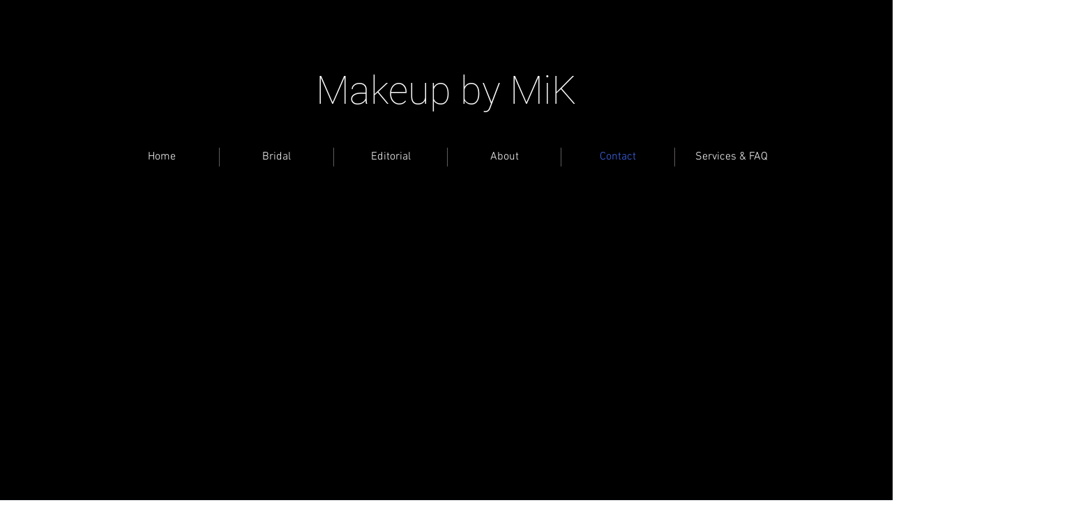

--- FILE ---
content_type: application/javascript
request_url: https://static.parastorage.com/services/wix-thunderbolt/dist/thunderbolt-commons.fc113287.bundle.min.js
body_size: 39144
content:
"use strict";(self.webpackJsonp__wix_thunderbolt_app=self.webpackJsonp__wix_thunderbolt_app||[]).push([[671],{106:(e,t,o)=>{o.d(t,{f:()=>a});var r=o(19519);const n=e=>{const t=e.trim();return t.startsWith("'")&&t.endsWith("'")||t.startsWith('"')&&t.endsWith('"')?t.slice(1,-1):t};function a(e){if(!e)return"";const t=n(e.replace(/\+/g," ")).toLowerCase(),[o]=t.split(","),a=r.g[o];return a?[o,a.fallbacks,a.genericFamily].filter(e=>e).join(","):e}},478:(e,t,o)=>{o.d(t,{e:()=>r});const r=Symbol("ComponentsStylesOverrides")},789:(e,t,o)=>{o.d(t,{D2:()=>i,GC:()=>l,Jx:()=>r,YJ:()=>u,Zr:()=>n,_f:()=>c,hu:()=>p,mK:()=>a,pV:()=>m,qO:()=>d,vC:()=>s,x:()=>b});const r="__",n=(e,t)=>`${e}${r}${t}`,a=(e,t)=>t?`${e}${r}${t}`:e,s=e=>e.split(r,1)[0],i=e=>e.split(r,2)[1],l=e=>{const[t,...o]=e.split(r);return o.join(r)},d=e=>e.split(r,1)[0],u=e=>{const t=e.indexOf(r);return-1!==t?e.slice(t+r.length):""},c=e=>s(e)!==e,p=e=>{const t=`${e}${r}`;return e=>e.startsWith(t)},m=e=>globalThis.shouldUseClassSelectors?`.${e}`:`[id^="${e}${r}"]`,b=e=>{const t=[];return e.split(r).forEach((e,o)=>0===o?t.push(e):t.push(n(t[o-1],e))),t.reverse()}},1015:(e,t,o)=>{o.d(t,{B:()=>r});const r=(0,o(40148).Q)(Symbol("DomSelectors"))},1163:(e,t,o)=>{o.d(t,{$:()=>n,U:()=>r});const r="consentPolicy",n=Symbol("ConsentPolicy")},1282:(e,t,o)=>{o.d(t,{M:()=>n,U:()=>r});const r="wixEcomFrontendWixCodeSdk",n="ecom"},1452:(e,t,o)=>{o.d(t,{U:()=>n,W:()=>r.W});var r=o(84448);const n="navigationManager"},2730:(e,t,o)=>{o.d(t,{Fb:()=>b,H8:()=>l,O:()=>m,UP:()=>n,VP:()=>d,Y:()=>c,gm:()=>a,lT:()=>r,nr:()=>s,ot:()=>i,sf:()=>S,un:()=>p});const r=e=>!!e&&!!e.document&&!!e.document.documentMode,n=e=>u(e).indexOf("edg")>-1,a=e=>u(e).indexOf("firefox")>-1,s=e=>{const t=u(e);return t.indexOf("safari")>-1&&t.indexOf("version")>-1},i=e=>{if(s(e)){let t=u(e).split(" ");return t=t.find(e=>e.startsWith("version/")),t=t.split("/")[1],parseInt(t,10)}return-1},l=e=>u(e).indexOf("chrome")>-1,d=e=>{const t=u(e);return t.indexOf("safari")>-1&&t.indexOf("crios")>-1},u=e=>e&&e.navigator&&e.navigator.userAgent?e.navigator.userAgent.toLowerCase():"",c=e=>{const t=u(e);return/ip(hone|od|ad).*os 11/.test(t)},p=e=>{const t=(e=>e&&e.navigator&&e.navigator.platform||"")(e);return!!t&&/iPad|iPhone|iPod/.test(t)},m=e=>{const t=u(e),o=/(iphone|ipod|ipad).*os (\d+)_/;if(!o.test(t))return NaN;const r=t.match(o);return r&&Number(r[2])},b=e=>{const t=e.navigator.userAgent.toLowerCase(),o=-1!==t.indexOf("ipad"),r=-1!==t.indexOf("mac");return!!(!o&&r&&e.navigator.maxTouchPoints&&e.navigator.maxTouchPoints>2)||o};function S(e){return/iPhone/.test(e.navigator.userAgent)}},2897:(e,t,o)=>{o.d(t,{Zq:()=>r,_p:()=>n,rm:()=>a});const r=Symbol("TPA_HANDLER_EMPTY_RESPONSE"),n={WIX_CHAT:"14517e1a-3ff0-af98-408e-2bd6953c36a2",WIX_RESTAURANTS:"13e8d036-5516-6104-b456-c8466db39542"},a={PAGE_LINK:"PageLink",EXTERNAL_LINK:"ExternalLink",ANCHOR_LINK:"AnchorLink",LOGIN_TO_WIX_LINK:"LoginToWixLink",EMAIL_LINK:"EmailLink",PHONE_LINK:"PhoneLink",WHATSAPP_LINK:"WhatsAppLink",DOCUMENT_LINK:"DocumentLink",SWITCH_MOBILE_VIEW_MODE:"SwitchMobileViewMode",DYNAMIC_PAGE_LINK:"DynamicPageLink",ADDRESS_LINK:"AddressLink",MENU_HEADER:"MenuHeader"}},4148:(e,t,o)=>{o.d(t,{u:()=>a,V:()=>n});const r=["ar","arc","bcc","bqi","ckb","dv","fa","glk","ha","he","khw","ks","ku","mzn","pnb","ps","sd","ug","ur","yi"],n=e=>r.includes(s(e)),a=e=>n(e)?"rtl":"ltr",s=e=>e&&e.split("-")[0]},5074:(e,t,o)=>{o.d(t,{p:()=>r});const r=["setControllerProps","updateProps","updateStyles","updateStructure","handleRepeaterDataUpdate"]},5081:(e,t,o)=>{o.d(t,{Ei:()=>n,UU:()=>r,V4:()=>a});const r="stickyToComponent",n=Symbol("StickyToComponent"),a=Symbol("ShouldObserveHeaderHandler")},5164:(e,t,o)=>{o.d(t,{Q:()=>n,U:()=>r});const r="tpaWorkerFeature",n=Symbol("TpaWorker")},5189:(e,t,o)=>{o.d(t,{EQ:()=>s,S2:()=>r,S_:()=>a,iy:()=>i,wV:()=>n});const r=new Set(["navigation_blocker_manager","page-navigation","page_features_loaded","byoc-load-css","byoc-load-component-retry","byoc-load-component","multilingual_init","partially_visible","widget_will_load","script_loaded","init_app_for_page","create_controllers","controller_page_ready","await_controller_promise","controller_script_loaded","platform_error","translationCorruption","execute-fallback-thunderbolt-css","execute-fallback-thunderbolt-platform","execute-fallback-thunderbolt-features","execute-fallback-thunderbolt-site-map","execute-fallback-thunderbolt-byref","platform_execute-fallback-thunderbolt-css","platform_execute-fallback-thunderbolt-platform","platform_execute-fallback-thunderbolt-features","platform_execute-fallback-thunderbolt-site-map","platform_execute-fallback-thunderbolt-byref","react_render_error","react_18","components-under-fold","partialRouteMatching","fetchServerCss","fetchClientCss","bi_test_value","unused_preloads","remove-item-interaction","update-quantity-interaction","apply-coupon-interaction","book-now","bookings-viewer-cache","query-availability","page-navigation-inner-route"]),n=new Set(["execute-thunderbolt-byref","execute-thunderbolt-css","execute-thunderbolt-features","execute-thunderbolt-mobile-app-builder","execute-thunderbolt-platform","execute-thunderbolt-site-map","execute-fallback-thunderbolt-mobile-app-builder","cdn-hit-cloudfront-thunderbolt-css","cdn-hit-cloudfront-thunderbolt-features","cdn-hit-cloudfront-thunderbolt-mobile-app-builder","cdn-hit-cloudfront-thunderbolt-platform","cdn-hit-cloudfront-thunderbolt-site-map","cdn-hit-google-thunderbolt-byref","cdn-hit-google-thunderbolt-css","cdn-hit-google-thunderbolt-features","cdn-hit-google-thunderbolt-mobile-app-builder","cdn-hit-google-thunderbolt-platform","cdn-hit-google-thunderbolt-site-map","cdn-hit-unkown-thunderbolt-byref","cdn-hit-unkown-thunderbolt-css","cdn-hit-unkown-thunderbolt-features","cdn-hit-unkown-thunderbolt-mobile-app-builder","cdn-hit-unkown-thunderbolt-platform"]),a=new Set(["1380b703-ce81-ff05-f115-39571d94dfcd"]),s=new Set(["checkout-page-loaded","buy-now","checkout-button-clicked","cart-icon-loaded","line-items-loaded","page-loaded","component_loader","init_page","main_loading","load_environment","load_renderer","tb_client","client_render","dom_ready","render_body","script_loaded","init_app_for_page","create_controllers","controller_page_ready","await_controller_promise","router_navigate","structureAPI_addShellStructure","features_appWillMount","loadSiteFeatures_renderFeaturesOnly","loadMasterPageFeaturesConfigs","loadDynamicModel","loadSiteFeatures","container_get_phase","thunderbolt_ready","partially_visible","hidden","createComponentsRegistryCSR","runThunderbolt-client","browser_not_supported","fetch_model","load_main_assets","page_features_loaded","dom_selector_id_fallback","multilingual_init","platform","platform_initialisation","platform_runApplications","platform_init_modules","translationCorruption","components-under-fold","execute-fallback-thunderbolt-css","execute-fallback-thunderbolt-platform","execute-fallback-thunderbolt-features","execute-fallback-thunderbolt-site-map","execute-fallback-thunderbolt-byref","platform_execute-fallback-thunderbolt-css","platform_execute-fallback-thunderbolt-platform","platform_execute-fallback-thunderbolt-features","platform_execute-fallback-thunderbolt-site-map","platform_execute-fallback-thunderbolt-byref","byoc-load-component","byoc-load-component-retry","byoc-load-css","react_render_error","site_assets_execute_css","page-navigation","navigation_blocker_manager","widget-load-editor-sdk","platform_get_page_css","platform_elementory_support_get_json","platform_custom_router_fetch_route_info","siteMemberId_is_defined_while_smToken_is_not_defined","remove-item-interaction","update-quantity-interaction","apply-coupon-interaction","book-now","bookings-viewer-cache","query-availability","page-navigation-inner-route","summary-loaded","remove-coupon-interaction","apply-gift-card-interaction","remove-gift-card-interaction","set-delivery-method-interaction","submit-customer-details-interaction","set-billing-and-payment-interaction"]),i=new Set(["input-elements","wixstores-wix-code-sdk"])},5345:(e,t,o)=>{o.d(t,{h:()=>r});const r=Symbol("SsrLogger")},5806:(e,t,o)=>{o.d(t,{W$:()=>n});const r=[new URL("https://sled.wix.dev"),new URL("https://bo.wix.com/suricate/tunnel/"),new URL("https://localhost"),new URL("http://localhost")],n=(e,t)=>{const o=new URL("services/editor-elements/dist/",t),n=new URL(e,o);if(((e,t=r)=>t.some(t=>e.hostname===t.hostname&&e.protocol===t.protocol&&e.pathname.startsWith(t.pathname)))(n,[...r,o]))return n.href;throw new Error("Invalid editor-elements url")}},5849:(e,t,o)=>{o.d(t,{OE:()=>r});const r=["ArrowDown","ArrowUp","ArrowLeft","ArrowRight","Home","End"]},5856:(e,t,o)=>{o.d(t,{C0:()=>r,K8:()=>s,Lr:()=>i,Or:()=>l,PM:()=>a,iG:()=>d,lL:()=>n,u_:()=>u});const r={hover:"HOVER",default:"DEFAULT"},n=":hover",a="[data-mode=default]",s="[data-mode=hover]",i=e=>`${e}${n}`,l=e=>e?e.replace(n,""):e,d=e=>!e.endsWith(n),u=(e,t)=>{const o=l(e),r=t?"#<%= compId %>":`#${e}`;return e.endsWith(n)?`${s} #${o}`:r}},6529:(e,t,o)=>{o.d(t,{U:()=>r});const r="environment"},6623:(e,t,o)=>{o.d(t,{F:()=>r});const r=Symbol("BusinessLogger")},7361:(e,t,o)=>{o.d(t,{R:()=>r});const r=Symbol("ImportMapProviderSymbol")},7825:(e,t,o)=>{o.d(t,{B:()=>r});const r=Symbol("BaseComponent")},7945:(e,t,o)=>{o.d(t,{U:()=>r});const r="siteThemeService"},8145:(e,t,o)=>{o.d(t,{B:()=>r,U:()=>n});const r="businessLogger",n=Symbol("BsiManager")},9018:(e,t,o)=>{o.d(t,{U:()=>r});const r="captcha"},9265:(e,t,o)=>{o.d(t,{U:()=>r,v:()=>n});const r="menuContainer",n=Symbol("MenuContainerHooks")},9668:(e,t,o)=>{o.d(t,{BX:()=>f,LV:()=>c,Ow:()=>h,UD:()=>n,k0:()=>g});const r=Symbol("Comlink.proxy"),n=Symbol("Comlink.endpoint"),a=Symbol("Comlink.releaseProxy"),s=Symbol("Comlink.thrown"),i=e=>"object"==typeof e&&null!==e||"function"==typeof e,l=new Map([["proxy",{canHandle:e=>i(e)&&e[r],serialize(e){const{port1:t,port2:o}=new MessageChannel;return d(e,t),[o,[o]]},deserialize:e=>(e.start(),c(e))}],["throw",{canHandle:e=>i(e)&&s in e,serialize(e){let t,{value:o}=e;return t=o instanceof Error?{isError:!0,value:{message:o.message,name:o.name,stack:o.stack}}:{isError:!1,value:o},[t,[]]},deserialize(e){if(e.isError)throw Object.assign(new Error(e.value.message),e.value);throw e.value}}]]);function d(e,t){void 0===t&&(t=self),t.addEventListener("message",function o(r){if(!r||!r.data)return;const{id:n,type:a,path:i}=Object.assign({path:[]},r.data),l=(r.data.argumentList||[]).map(_);let c;try{const t=i.slice(0,-1).reduce((e,t)=>e[t],e),o=i.reduce((e,t)=>e[t],e);switch(a){case 0:c=o;break;case 1:t[i.slice(-1)[0]]=_(r.data.value),c=!0;break;case 2:c=o.apply(t,l);break;case 3:c=f(new o(...l));break;case 4:{const{port1:t,port2:o}=new MessageChannel;d(e,o),c=g(t,[t])}break;case 5:c=void 0}}catch(e){c={value:e,[s]:0}}Promise.resolve(c).catch(e=>({value:e,[s]:0})).then(e=>{const[r,s]=y(e);t.postMessage(Object.assign(Object.assign({},r),{id:n}),s),5===a&&(t.removeEventListener("message",o),u(t))})}),t.start&&t.start()}function u(e){(function(e){return"MessagePort"===e.constructor.name})(e)&&e.close()}function c(e,t){return m(e,[],t)}function p(e){if(e)throw new Error("Proxy has been released and is not useable")}function m(e,t,o){void 0===t&&(t=[]),void 0===o&&(o=function(){});let r=!1;const s=new Proxy(o,{get(o,n){if(p(r),n===a)return()=>E(e,{type:5,path:t.map(e=>e.toString())}).then(()=>{u(e),r=!0});if("then"===n){if(0===t.length)return{then:()=>s};const o=E(e,{type:0,path:t.map(e=>e.toString())}).then(_);return o.then.bind(o)}return m(e,[...t,n])},set(o,n,a){p(r);const[s,i]=y(a);return E(e,{type:1,path:[...t,n].map(e=>e.toString()),value:s},i).then(_)},apply(o,a,s){p(r);const i=t[t.length-1];if(i===n)return E(e,{type:4}).then(_);if("bind"===i)return m(e,t.slice(0,-1));const[l,d]=b(s);return E(e,{type:2,path:t.map(e=>e.toString()),argumentList:l},d).then(_)},construct(o,n){p(r);const[a,s]=b(n);return E(e,{type:3,path:t.map(e=>e.toString()),argumentList:a},s).then(_)}});return s}function b(e){const t=e.map(y);return[t.map(e=>e[0]),(o=t.map(e=>e[1]),Array.prototype.concat.apply([],o))];var o}const S=new WeakMap;function g(e,t){return S.set(e,t),e}function f(e){return Object.assign(e,{[r]:!0})}function h(e,t,o){return void 0===t&&(t=self),void 0===o&&(o="*"),{postMessage:(t,r)=>e.postMessage(t,o,r),addEventListener:t.addEventListener.bind(t),removeEventListener:t.removeEventListener.bind(t)}}function y(e){for(const[t,o]of l)if(o.canHandle(e)){const[r,n]=o.serialize(e);return[{type:3,name:t,value:r},n]}return[{type:0,value:e},S.get(e)||[]]}function _(e){switch(e.type){case 3:return l.get(e.name).deserialize(e.value);case 0:return e.value}}function E(e,t,o){return new Promise(r=>{const n=new Array(4).fill(0).map(()=>Math.floor(Math.random()*Number.MAX_SAFE_INTEGER).toString(16)).join("-");e.addEventListener("message",function t(o){o.data&&o.data.id&&o.data.id===n&&(e.removeEventListener("message",t),r(o.data))}),e.start&&e.start(),e.postMessage(Object.assign({id:n},t),o)})}},9858:(e,t,o)=>{o.d(t,{U:()=>r});const r="onloadCompsBehaviors"},9928:(e,t,o)=>{o.d(t,{h:()=>a});const r=/\//g,n=/[\u2028\u2029\u000b]/g,a=e=>JSON.stringify(e).replace(r,"\\/").replace(n,"")},10405:(e,t,o)=>{o.d(t,{BT:()=>n,Bt:()=>l,IJ:()=>p,OY:()=>c,UU:()=>r,kd:()=>u,mL:()=>s,nQ:()=>i,nm:()=>d,vm:()=>a});const r="externalComponent",n=Symbol("ExternalComponentAPI"),a=Symbol("ExternalComponentFetch"),s=Symbol("ExternalComponentLoader"),i=Symbol("externalComponentCssManager"),l=(Symbol("ExternalComponentSsrManager"),Symbol("externalComponentCssApplier")),d=(Symbol("externalComponentDsApi"),Symbol("externalComponentDsPublicApi")),u=(Symbol("externalComponentLoaderSsr"),Symbol("externalComponentConsentManager")),c=Symbol("externalComponentUiLibProviders"),p=Symbol("externalComponentWixCodeUrlGenerator")},10553:(e,t,o)=>{o.d(t,{n:()=>r});const r=(0,o(40148).Q)(Symbol("ExperimentsSymbol"))},10713:(e,t,o)=>{o.d(t,{U:()=>r});const r="repeaters"},10820:(e,t,o)=>{o.d(t,{A7:()=>n,gU:()=>r,rn:()=>s,tN:()=>i,xp:()=>a});const r=Symbol("ComponentsLoader"),n=Symbol("ComponentsRegistrar"),a=Symbol("ComponentWrapper"),s=Symbol("ComponentDidMountWrapperSymbol"),i=Symbol("ExecuteComponentWrappers")},10984:(e,t,o)=>{o.d(t,{P3:()=>a,UU:()=>r,nk:()=>n,u_:()=>s});const r="dynamicPages",n=Symbol("DynamicPagesResponseHandlerSymbol"),a=Symbol("PermissionsHandler"),s=Symbol("PermissionsHandlerProvider")},11045:(e,t,o)=>{o.d(t,{U:()=>r});const r="imagePlaceholder";Symbol("ImagePlaceholder")},11228:(e,t,o)=>{o.d(t,{MF:()=>n,Ou:()=>a,UU:()=>r});const r="windowWixCodeSdk",n="window",a=Symbol("WindowWixCodeSdkWarmupDataEnricher")},11511:(e,t,o)=>{o.d(t,{U:()=>r});const r="containerSlider"},11779:(e,t,o)=>{o.d(t,{B:()=>r,U:()=>n});const r="mobileFullScreen",n=Symbol("TpaFullScreenModeAPI")},12457:(e,t,o)=>{o.d(t,{DH:()=>r,Tf:()=>n,UU:()=>a});const r=Symbol("Seo"),n=Symbol("SeoSite"),a="seo"},12482:(e,t,o)=>{o.d(t,{Fh:()=>a,b7:()=>r,y7:()=>n});const r=Symbol("LinkClickHandler"),n=Symbol("SiteLinkClickHandlerSymbol"),a=Symbol("NavigationClickHandlerSymbol")},12922:(e,t,o)=>{o.d(t,{GJ:()=>n,Mi:()=>r,P3:()=>l,RT:()=>i,kn:()=>s,m2:()=>a,t4:()=>d});const r="NO_SCENARIO_FOUND",n="www.wix.com",a="http",s="x-wix-metro-original-url",i="x-wix-metro-original-host",l="x-wix-metro-original-protocol",d=2e3},13046:(e,t,o)=>{o.d(t,{S:()=>n});var r=o(36325);const n=e=>{const t=e.getEntireStore(),o={},n=(e,a,s="")=>{const i=`${s}${e}`;o[e]=i;const l=a?.components??[],d=`${i}${r.Qw}`;l.forEach(e=>{const o="Repeater"===a?.componentType?`${d}[]${r.Qw}`:d;n(e,t[e],o)})};return((e,t)=>{Object.entries(e).filter(([e,t])=>"Page"===t?.componentType).forEach(([e,o])=>t(e,o))})(t,n),o}},13460:(e,t,o)=>{o.d(t,{ww:()=>r});const r=(e,t)=>e?e.split(",").map(e=>{const[o,r]=e.split(":");if(!r)return void t?.warn(`Builder app version is missing for app ${o}`);const[n,a]=r.split("_");return{appId:o,version:n.replace("^",""),overrideId:a,dev:"dev"===r,draft:r.endsWith(".0.0"),rollout:"rollout"===a}}).filter(e=>void 0!==e):[]},13580:(e,t,o)=>{o.d(t,{IX:()=>l,NR:()=>s,bw:()=>r,g_:()=>i});const r="$$$",n={refWidth:1280,resolverType:"scale"},a={refWidth:390,resolverType:"scale"},s=e=>"default"===e?n:a,i=e=>"VariantRelation"===e.type,l=e=>{if(!i(e))return{breakpointId:"default",variantsKey:"",value:e};const t={breakpointId:"default",variantsKey:"",value:e.to};return e.variants.reduce((e,t)=>("BreakpointRange"===t.type?e.breakpointId="default"===e.breakpointId?t.id:e.breakpointId:e.variantsKey=""===e.variantsKey?t.id:`${e.variantsKey}${r}${t.id}`,e),t)}},13668:(e,t,o)=>{o.d(t,{H:()=>r});const r={SlideHorizontal:600,SlideVertical:600,CrossFade:600,OutIn:700}},14625:(e,t,o)=>{o.d(t,{U:()=>r});const r="sosp"},15490:(e,t,o)=>{o.d(t,{s:()=>r});const r={TYPES:{GRADIENT_LINEAR:"GradientLinear",GRADIENT_ELLIPSE:"GradientEllipse",GRADIENT_CIRCLE:"GradientCircle",GRADIENT_CONIC:"GradientConic"},CSS_FUNC:{RADIAL_GRADIENT:"radial-gradient",CONIC_GRADIENT:"conic-gradient",LINEAR_GRADIENT:"linear-gradient"},REPEATING:"repeating",DEG:"deg",AT_CENTER:"at center",CIRCLE:"circle",ELLIPSE:"ellipse",FROM:"from",PERCENTAGE:"percentage",RGBA:"rgba"}},15621:(e,t,o)=>{o.d(t,{G9:()=>l,UU:()=>r,VZ:()=>s,Vx:()=>n,_b:()=>u,j2:()=>i,ql:()=>d,yt:()=>a});const r="codeEmbed",n="head",a="bodyStart",s="bodyEnd",i=[n,a,s],l={[n]:"pageHtmlEmbeds.head start",[a]:"pageHtmlEmbeds.bodyStart start",[s]:"pageHtmlEmbeds.bodyEnd start"},d={[n]:"pageHtmlEmbeds.head end",[a]:"pageHtmlEmbeds.bodyStart end",[s]:"pageHtmlEmbeds.bodyEnd end"},u={head:{start:"dynamicPage.htmlEmbedHead start",end:"dynamicPage.htmlEmbedHead end"},bodyStart:{start:"dynamicPage.htmlEmbedBodyStart start",end:"dynamicPage.htmlEmbedBodyStart end"},bodyEnd:{start:"dynamicPage.htmlEmbedBodyEnd start",end:"dynamicPage.htmlEmbedBodyEnd end"}}},16365:(e,t,o)=>{o.d(t,{K5:()=>s,P4:()=>r,VY:()=>a,is:()=>n});const r=e=>e.replace(' data-vertical-text="true"',"").replace("vertical-rl","inherit").replace("mixed","inherit").replace("100%","auto").replace("100%","auto"),n=e=>`<div data-vertical-text="true" style="writing-mode: vertical-rl; text-orientation: mixed; height: 100%">${e}</div>`,a=e=>e.replace("height:100%; text-orientation:mixed; width:100%; writing-mode:vertical-rl","height:100%; text-orientation:mixed; writing-mode:vertical-rl"),s=e=>-1!==e.indexOf('data-vertical-text="true"')||-1!==e.indexOf("writing-mode: vertical-rl")},16521:(e,t,o)=>{o.d(t,{y:()=>r});const r="----SSR Done----"},16537:(e,t,o)=>{o.d(t,{$:()=>b});const r=Symbol("AppWillMountHandler"),n=Symbol("AppWillLoadPageHandler"),a=Symbol("AppWillRenderFirstPageHandler"),s=Symbol("AppDidLoadPageHandler"),i=Symbol("PageDidLoadHandler"),l=Symbol("PageWillMountHandler"),d=Symbol("PageDidMountHandler"),u=Symbol("PageWillUnmountHandler"),c=Symbol("PageDidUnmountHandler"),p=Symbol("AppDidMountHandler"),m=Symbol("AppWillUnmountHandler"),b={AppWillMountHandler:r,AppWillLoadPageHandler:n,AppWillRenderFirstPageHandler:a,AppDidLoadPageHandler:s,AppDidMountHandler:p,AppWillUnmountHandler:m,PageDidLoadHandler:i,PageWillMountHandler:l,PageDidMountHandler:d,PageWillUnmountHandler:u,PageDidUnmountHandler:c}},16540:(e,t,o)=>{o.d(t,{U:()=>n,k:()=>r});const r=Symbol("AppMonitoring"),n="appMonitoring"},16638:(e,t,o)=>{o.d(t,{A:()=>n,U:()=>r});const r="commonConfig",n=Symbol("CommonConfig")},16993:(e,t,o)=>{o.d(t,{UU:()=>r,VR:()=>a,ZP:()=>s,nl:()=>n,rl:()=>i});const r="scrollToAnchor",n=Symbol("SamePageScroll"),a=Symbol("SamePageAnchorPropsResolver"),s=Symbol("AnchorCompIdProvider"),i=Symbol("ScrollToAnchorHandlerProvider")},17371:(e,t,o)=>{o.d(t,{cw:()=>n});var r=o(40148);const n=(0,r.Q)(Symbol("CatharsisMegaStore"));(0,r.Q)(Symbol("CatharsisSymbol")),Symbol("ComponentsCssStringifierSymbol")},17694:(e,t,o)=>{o.d(t,{L:()=>r,U:()=>n});const r=Symbol("SvgContentBuilder"),n="svgLoader"},17840:(e,t,o)=>{o.d(t,{V:()=>a});var r=o(62155),n=o.n(r);const a=(e,t)=>{const o=n().fromPairs(e.map(e=>[e,!0]));return(r,n,a)=>o[a.viewMode]?t(r,n,a):Promise.reject(new Error(`withViewModeRestriction: Invalid view mode. This function cannot be called in ${a.viewMode} mode. Supported view modes are: [${e.join(", ")}]`))}},17856:(e,t,o)=>{o.d(t,{h:()=>r});const r=(e,t)=>{const o=e.split("/"),r=o.indexOf(t||"");if(r<0||o[r]!==t)return null;const[,...n]=o.splice(r);return n}},17946:(e,t,o)=>{o.d(t,{$7:()=>r});const r="22bef345-3c5b-4c18-b782-74d4085112ff"},18449:(e,t,o)=>{o.d(t,{$$:()=>i,C4:()=>s,Kb:()=>u,OO:()=>n,UU:()=>r,Uc:()=>a,VC:()=>l,gJ:()=>d});const r="builderComponent",n=Symbol("BuilderComponentLoader"),a=Symbol("BuilderComponentRegistrar"),s=Symbol("BuilderComponentStyleApi"),i=Symbol("BuilderComponentResolver"),l=Symbol("BuilderComponentWarmupDataEnricher"),d=Symbol("BuilderResourcesManager"),u=Symbol("CompTypeToAllDescendantsHandler")},18795:(e,t,o)=>{o.d(t,{c:()=>r});const r={DS_MAIN_INIT:"ds_main_init",WAIT_FOR_IMPORTS:"wait-for-imports",APPLY_POLYFILLS:"apply-polyfills",GET_COMPONENTS_MAPPERS:"get-components-mappers",GET_CLIENT_WORKER:"get-client-worker",GET_VIEWER_API:"getViewerApi",INIT_DS_CARMI:"init_ds_carmi",INIT_REGULAR_DS_CARMI:"init_regular_ds_carmi",INIT_BY_REF_DS_CARMI:"init_by_ref_ds_carmi",INIT_BY_REFSIS:"init_by_refsis",GET_BECKY_MODEL:"get_becky_model",INIT_DS_CONTAINER:"init_ds_container",LOAD_INITIAL_DS_COMPONENTS:"load_initial_ds_components",DS_LOAD_MASTER_PAGE:"ds_load_masterPage",DS_ROUTER_NAVIGATE:"ds_router_navigate",DS_LOAD_PAGE_ASSETS:"ds_load_page_assets",DS_LOAD_MASTER_PAGE_ASSETS:"ds_load_masterPage_assets",INIT_DS_VIEWER_API:"init_ds_viewerApi",INITIAL_DS_RENDER:"initial_ds_render",APP_WILL_RENDER_FIRST_PAGE:"app_will_render_first_page",DS_WAIT_FOR_DID_MOUNT:"ds_wait_for_didMount",DS_INVOKE_RENDER_DONE_HANDLERS:"ds_invoke_render_done_handlers",DS_INVOKE_LAYOUT_CHANGE_HANDLERS:"ds_invoke_layout_change_handlers",DS_NOTIFY_RENDER_DONE:"ds_notify_render_done",DS_NOTIFY_LAYOUT_CHANGE:"ds_notify_layout_change",DS_WAIT_FOR_LAYOUT_DONE:"ds_wait_for_layout_done",DS_WAIT_FOR_VIEW_MODE:"ds_wait_for_view_mode",DS_WAIT_FOR_DATA_REQUIREMENTS:"ds_wait_for_data_requirements",DS_PENDING_REQUIREMENTS_builderComponentRefs:"ds_pending_requirements_builderComponentRefs",DS_PENDING_REQUIREMENTS_builderComponentHierarchy:"ds_pending_requirements_builderComponentHierarchy",DS_PENDING_REQUIREMENTS_viewerManagerFontsApi:"ds_pending_requirements_viewerManagerFontsApi",DS_PENDING_REQUIREMENTS_viewerManagerByRefApi:"ds_pending_requirements_viewerManagerByRefApi",DS_PENDING_REQUIREMENTS_componentsUpdatesManager:"ds_pending_requirements_componentsUpdatesManager",DS_PENDING_REQUIREMENTS_viewerManagerUpdateStatusApi:"ds_pending_requirements_viewerManagerUpdateStatusApi",DS_PENDING_REQUIREMENTS_navigationManager:"ds_pending_requirements_navigationManager",DS_PENDING_REQUIREMENTS_translations:"ds_pending_requirements_translations",DS_WAIT_FOR_NAVIGATION:"ds_wait_for_navigation",DS_INITIAL_NAVIGATION:"ds_initial_navigation",PAGE_REFLECTOR:"page_reflector"}},18922:(e,t,o)=>{o.d(t,{j:()=>r});const r=Symbol("InitSymbol")},19008:(e,t,o)=>{o.d(t,{X:()=>y,oK:()=>b,uv:()=>_});var r=o(47163),n=o(60543);const a=e=>"UnitSizeValue"===e.type,s=e=>"ItemsAlignmentValue"===e.type,i=e=>"JustifyContentValue"===e.type,l=e=>"NumberValue"===e.type,d=e=>"KeywordLengthValue"===e.type,u=e=>"PositionTypeValue"===e.type,c=e=>"LayoutSizeValue"===e.type,p=e=>`--${e}`,m=(e,t)=>`${p(e)}-${t}`,b={unitSize:{get:e=>p(e)},alignment:{getForGrid:e=>m(e,"grid"),getForFlex:e=>m(e,"flex")},justifyContent:{get:e=>p(e)},number:{get:e=>p(e)},repeatLength:{get:e=>p(e)},position:{get:e=>p(e),getForceAuto:e=>m(e,"force-auto"),getHeaderOffset:e=>m(e,"header-offset"),getStickyOffset:e=>m(e,"sticky-offset")},layoutSize:{get:e=>p(e)}},S={UnitSizeValue:!0,ItemsAlignmentValue:!0,JustifyContentValue:!0,NumberValue:!0,KeywordLengthValue:!0,PositionTypeValue:!0,LayoutSizeValue:!0},g=e=>!S[e.type],f=(e,t,o,m,S=!1)=>g(e)?((e,t,o,r=!1)=>{const a=`${e.value}`;return{[p(t)]:r?a:(0,n.i)(a,o,!0)}})(e,t,m,S):((e,t,o)=>{if(a(e))return{[b.unitSize.get(t)]:(0,r.wI)(e.value)};if(s(e))return{[b.alignment.getForGrid(t)]:(0,r.CR)(e.value),[b.alignment.getForFlex(t)]:(0,r.Pu)(e.value)};if(i(e))return{[b.justifyContent.get(t)]:(0,r.BV)(e.value)};if(l(e))return{[b.number.get(t)]:(0,r.um)(e.value)};if(d(e))return{[b.repeatLength.get(t)]:(0,r.rc)(e.value)};if(u(e)){const{position:n,stickyOffset:a,headerOffset:s,forceAuto:i}=(0,r.eJ)(e.value,o);return{[b.position.get(t)]:n,[b.position.getForceAuto(t)]:i,...a?{[b.position.getStickyOffset(t)]:a}:{},...s?{[b.position.getHeaderOffset(t)]:s}:{}}}return c(e)&&"Calc"===e.value.type?{[b.layoutSize.get(t)]:`calc(${(0,n.i)(e.value.value,void 0,!0)})`}:{}})(e,t,o),h=e=>new RegExp(n.CW,"g").test(`${e}`),y=(e,t)=>g(e)?((e,t)=>{const o=`${e.value}`;return{[p(t)]:{isSpx:h(o)}}})(e,t):((e,t)=>a(e)?{[t]:{isSpx:"spx"===e.value.type}}:c(e)&&"Calc"===e.value.type?{[b.layoutSize.get(t)]:{isSpx:h(e.value.value)}}:{})(e,t),_=(e,t,o,m,S,g=!1)=>{if(S)return f(e,t,o,m,g);if(a(e))return{[b.unitSize.get(t)]:(0,r.wI)(e.value)};if(s(e))return{[b.alignment.getForGrid(t)]:(0,r.CR)(e.value),[b.alignment.getForFlex(t)]:(0,r.Pu)(e.value)};if(i(e))return{[b.justifyContent.get(t)]:(0,r.BV)(e.value)};if(l(e))return{[b.number.get(t)]:(0,r.um)(e.value)};if(d(e))return{[b.repeatLength.get(t)]:(0,r.rc)(e.value)};if(u(e)){const{position:n,stickyOffset:a,headerOffset:s,forceAuto:i}=(0,r.eJ)(e.value,o);return{[b.position.get(t)]:n,[b.position.getForceAuto(t)]:i,...a?{[b.position.getStickyOffset(t)]:a}:{},...s?{[b.position.getHeaderOffset(t)]:s}:{}}}if(c(e)&&"Calc"===e.value.type)return{[b.layoutSize.get(t)]:`calc(${(0,n.i)(e.value.value,void 0,!0)})`};const h=`${e.value}`;return{[p(t)]:g?h:(0,n.i)(h,m,!0)}}},19110:(e,t,o)=>{o.d(t,{M:()=>r});const r=Symbol("RegisterToUnmount")},19588:(e,t,o)=>{o.d(t,{E:()=>r});const r=Symbol("Thunderbolt")},19889:(e,t,o)=>{o.d(t,{Np:()=>r,RG:()=>s,UU:()=>a,sg:()=>n});const r=Symbol("SiteMembersApi"),n=Symbol("SMPopups"),a="siteMembers",s="SM_ROOT_COMP"},20069:(e,t,o)=>{o.d(t,{U:()=>r,X:()=>n});const r="speculationRules",n=Symbol("SpeculationRulesSymbol")},20194:(e,t,o)=>{o.d(t,{c:()=>n,g:()=>r});const r=300,n=["dataCenter","isCached","isRollout","isDacRollout","isSavRollout","isHeadless","isSsr"]},20590:(e,t,o)=>{o.d(t,{$0:()=>u,AF:()=>l,DK:()=>c,Gp:()=>a,SV:()=>d,YG:()=>r,_K:()=>s,of:()=>n,wk:()=>i});const r=Symbol("SiteFeatureConfig"),n=Symbol("EditorFeatureConfig"),a=Symbol("PageFeatureConfig"),s=Symbol("MasterPageFeatureConfig"),i=Symbol("FeatureState"),l=Symbol("FeatureExports"),d=Symbol("DynamicPagesSymbol"),u=Symbol("ConsentPolicy"),c=Symbol("PageFeatureConfigs")},20636:(e,t,o)=>{o.d(t,{CI:()=>i,KZ:()=>d,O$:()=>a,UU:()=>r,jJ:()=>n,ls:()=>l,r4:()=>s});const r="components",n=Symbol("ComponentPropsExtender"),a=Symbol("ComponentDriver"),s=Symbol("ComponentDriverProvider"),i=Symbol("BaseTrait"),l=Symbol("ComponentWillMount"),d=Symbol("ComponentsStore")},21344:(e,t,o)=>{o.d(t,{RR:()=>c,_n:()=>s,pQ:()=>u,qr:()=>l,yB:()=>i});var r=o(62155),n=o.n(r);async function a(e,t){return new Promise((o,r)=>{"undefined"==typeof document&&r(`document is not defined when trying to load script tag: ${e}. Make sure this script is not loaded on SSR`);const n=document.createElement("script");n.src=e,t&&(n.type=t),n.onerror=r,n.onload=o,document.head.appendChild(n)})}async function s(e){return a(e)}async function i(e){return a(e,"module")}function l(e){return new Promise((t,o)=>require([e],t,o))}const d=e=>({PM_RPC:`${e}/pm-rpc@3.0.3/build/pm-rpc.min.js`,REQUIRE_JS:`${e}/requirejs-bolt@2.3.6/requirejs.min.js`}),u=async e=>window.pmrpc?window.pmrpc:window.define?.amd?l(d(e).PM_RPC):(await s(d(e).PM_RPC),window.pmrpc),c=n().once(async(e,t="https://static.parastorage.com/unpkg")=>{await e.reactAndReactDOMLoaded,await s(d(t).REQUIRE_JS),e.define("lodash",[],()=>n()),e.define("_",[],()=>n()),e.define("reactDOM",[],()=>e.ReactDOM),e.define("react",[],()=>e.React),e.define("imageClientSDK",[],()=>e.__imageClientApi__.sdk),e.define("imageClientApi",[],()=>e.__imageClientApi__)})},21490:(e,t,o)=>{o.d(t,{H:()=>g,zS:()=>r});const r={SHAPE:"shape",TINT:"tint",COLOR:"color",UGC:"ugc"},n=/fill="(.*?)"/g,a=/data-color="(.*?)"/g,s=/data-type="(.*?)"/g,i=/data-bbox="(.*?)"/g,l=/width="(.*?)"/g,d=/height="(.*?)"/g,u=/viewBox="(.*?)"/g,c=/(<svg(.*?)>)/g,p=/(<path(.*?)>)/g,m=e=>{const t=e.split(" ");return{x:t[0],y:t[1],width:t[2],height:t[3]}},b=(e,t,o)=>{const r=t.exec(e);return r?[r[1],...b(e,t,o)]:o?[o]:[]},S=(e,t)=>{if(e===r.UGC){const[e]=b(t,l),[o]=b(t,d);if(e&&o)return`0 0 ${e} ${o}`}return""},g=(e,t="")=>{const[o]=b(e,c),l=b(e,p),[d]=b(o,s,r.SHAPE),[g]=b(o,u).concat([S(d,o)]),[f]=b(o,i);var h;return{content:e,info:{...(h=l,h.reduce((e,t)=>{const[o]=b(t,a),[r]=b(t,n);return e[`color${o}`]=r,e},{})),svgType:d,viewBox:g,bbox:f||""},boxBoundaries:f?m(f):{},svgId:t}}},21780:(e,t,o)=>{o.d(t,{V:()=>r});const r="wixSystemElements.BackgroundShapeDivider"},22167:(e,t,o)=>{o.d(t,{M:()=>n,U:()=>r});const r="fedopsWixCodeSdk",n="fedops"},22643:(e,t,o)=>{o.d(t,{M:()=>n,U:()=>r});const r="environmentWixCodeSdk",n="environment"},22879:(e,t,o)=>{o.d(t,{K:()=>r});const r="___selector___"},23209:e=>{e.exports.isClean=Symbol("isClean"),e.exports.my=Symbol("my")},25083:(e,t,o)=>{o.d(t,{U:()=>r,a:()=>n});const r="customUrlMapper",n=Symbol("CustomUrlMapper")},25874:(e,t,o)=>{o.d(t,{U:()=>n,f:()=>r});const r=Symbol("Navigation"),n="navigation"},25920:(e,t,o)=>{o.d(t,{U:()=>r});const r="searchBox"},26430:(e,t,o)=>{o.d(t,{hr:()=>n});var r=o(42081);const n={"specs.thunderbolt.dynamicSlots":{modules:["thunderbolt-features","thunderbolt-css","thunderbolt-css-mappers","thunderbolt-platform"]},"specs.thunderbolt.encodeUris":{modules:["thunderbolt-features"]},"specs.thunderbolt.textMaskFontFallbacks":{modules:["thunderbolt-css"]},"specs.thunderbolt.fixRatingsInputLeftShift":{modules:["thunderbolt-features","thunderbolt-css","thunderbolt-css-mappers","thunderbolt-platform"]},dm_changeCSMKeys:{modules:["thunderbolt-features","thunderbolt-platform","thunderbolt-site-map"]},"specs.thunderbolt.removeWidgetsFromAppsCSM":{modules:["thunderbolt-features"]},"specs.thunderbolt.deprecateAppId":{modules:["thunderbolt-features","thunderbolt-platform","thunderbolt-site-map"]},"specs.thunderbolt.newControllersModel":{modules:["thunderbolt-platform","thunderbolt-features"]},"specs.thunderbolt.breakingBekyCache":{modules:r.i},"specs.thunderbolt.DatePickerPortal":{modules:["thunderbolt-features","thunderbolt-platform","thunderbolt-css","thunderbolt-css-mappers"]},"specs.thunderbolt.LinkBarPlaceholderImages":{modules:["thunderbolt-features","thunderbolt-platform"]},"specs.thunderbolt.repeater_keyboard_navigation":{modules:["thunderbolt-features","thunderbolt-platform"]},"specs.thunderbolt.dropdownOptionStyle":{modules:["thunderbolt-features","thunderbolt-platform"]},"specs.thunderbolt.oneDocStrictMode":{modules:["thunderbolt-features","thunderbolt-css","thunderbolt-css-mappers","thunderbolt-platform"]},"specs.thunderbolt.shouldUseViewTransition":{modules:["thunderbolt-features"]},"specs.thunderbolt.mpaViewTransitionsCssFeature":{modules:["thunderbolt-features","thunderbolt-css","thunderbolt-css-mappers"]},"specs.thunderbolt.shouldUseResponsiveImages":{modules:["thunderbolt-features"]},"specs.thunderbolt.useResponsiveImgClassicFixed":{modules:["thunderbolt-features"]},"specs.thunderbolt.DDMenuMigrateCssCarmiMapper":{modules:["thunderbolt-css","thunderbolt-css-mappers"]},"specs.thunderbolt.designableListForMobileDropdown":{modules:["thunderbolt-features","thunderbolt-platform"]},"specs.thunderbolt.fiveGridLineStudioSkins":{modules:["thunderbolt-features","thunderbolt-platform"]},"specs.thunderbolt.takeTranslationsFromManifest":{modules:["thunderbolt-features"]},"specs.thunderbolt.keepTextInputHeight":{modules:["thunderbolt-features","thunderbolt-platform"]},"specs.thunderbolt.calculateCollapsibleTextLineHeightByFont":{modules:["thunderbolt-features","thunderbolt-platform"]},"specs.thunderbolt.migrateStylableComponentsInBlocksWidgets":{modules:r.i},"specs.thunderbolt.propsCarmiMappersMigration1":{modules:["thunderbolt-features","thunderbolt-platform"]},"specs.thunderbolt.propsCarmiMappersMigration4":{modules:["thunderbolt-features","thunderbolt-platform"]},"specs.thunderbolt.propsCarmiMappersMigration5":{modules:["thunderbolt-features","thunderbolt-platform"]},"specs.thunderbolt.VerticalMenu_uiType_NativeMapper":{modules:["thunderbolt-features","thunderbolt-css","thunderbolt-css-mappers"]},"specs.thunderbolt.doNotInflateSharedParts":{modules:["thunderbolt-features","thunderbolt-css","thunderbolt-css-mappers","thunderbolt-platform","thunderbolt-site-map"]},"specs.thunderbolt.globalVarsRefactor23":{modules:["thunderbolt-css"]},"specs.thunderbolt.renderPlatformBuilderComponent":{modules:["thunderbolt-features","thunderbolt-css","thunderbolt-css-mappers","thunderbolt-platform","thunderbolt-site-map"]},"specs.thunderbolt.TextInputAutoFillFix":{modules:["thunderbolt-features","thunderbolt-platform"]},"specs.thunderbolt.buttonUdp":{modules:["thunderbolt-features","thunderbolt-platform"]},"specs.thunderbolt.enableOneDoc":{modules:["thunderbolt-features","thunderbolt-css","thunderbolt-css-mappers","thunderbolt-platform"]},"specs.thunderbolt.A11yWPhotoPopupSemanticsAndKeyboardOperability":{modules:["thunderbolt-features","thunderbolt-platform"]},"specs.thunderbolt.one_cell_grid_display_flex":{modules:["thunderbolt-css","thunderbolt-css-mappers"]},"specs.thunderbolt.one_cell_grid_display_flex_header_height":{modules:["thunderbolt-css","thunderbolt-css-mappers"]},"specs.thunderbolt.one_cell_grid_display_block":{modules:["thunderbolt-css","thunderbolt-css-mappers"]},"specs.thunderbolt.ooiCssAsLinkTag":{modules:["thunderbolt-css","thunderbolt-css-mappers"]},"specs.thunderbolt.motionBgScrub":{modules:["thunderbolt-features","thunderbolt-css","thunderbolt-css-mappers"]},"specs.thunderbolt.motionTimeAnimationsCSS":{modules:["thunderbolt-features","thunderbolt-css"]},"specs.thunderbolt.motionScrollCSS":{modules:["thunderbolt-css"]},"specs.thunderbolt.sandboxForCustomElement":{modules:["thunderbolt-features","thunderbolt-platform"]},"specs.thunderbolt.fixCustomElementInWidgetInRepeater":{modules:["thunderbolt-features"]},"specs.thunderbolt.forceStudio":{modules:r.i},"specs.thunderbolt.useSvgLoaderFeature":{modules:["thunderbolt-features"]},"specs.thunderbolt.useSvgLoaderFeatureOnBuilderComps":{modules:["thunderbolt-features"]},"specs.thunderbolt.useClassnameInResponsiveAppWidget":{modules:["thunderbolt-features","thunderbolt-platform"]},"specs.thunderbolt.isClassNameToRootEnabled":{modules:["thunderbolt-features","thunderbolt-platform","thunderbolt-css","thunderbolt-css-mappers"]},"specs.thunderbolt.takeAppDependenciesFromCSM":{modules:["thunderbolt-features","thunderbolt-platform","thunderbolt-css","thunderbolt-css-mappers"]},"specs.thunderbolt.WixFreeSiteBannerDesktop":{modules:["thunderbolt-features","thunderbolt-css","thunderbolt-css-mappers","thunderbolt-platform"]},"specs.thunderbolt.WixFreeSiteBannerMobile":{modules:["thunderbolt-features","thunderbolt-css","thunderbolt-css-mappers","thunderbolt-platform"]},"specs.thunderbolt.FreemiumBannerOdeditor":{modules:["thunderbolt-features","thunderbolt-css","thunderbolt-css-mappers","thunderbolt-platform"]},"specs.thunderbolt.svgResolver_2":{modules:["thunderbolt-features","thunderbolt-platform"]},"specs.thunderbolt.removeSafariStickyFix":{modules:["thunderbolt-css"]},"specs.thunderbolt.safariStickyFix":{modules:["thunderbolt-css"]},"specs.thunderbolt.imageEncodingAVIF":{modules:["thunderbolt-features"]},"specs.thunderbolt.updateRichTextSemanticClassNamesOnCorvid":{modules:["thunderbolt-features","thunderbolt-platform"]},"specs.thunderbolt.responsiveTextInStretched":{modules:["thunderbolt-css-mappers"]},"specs.thunderbolt.useWixMediaCanvas":{modules:["thunderbolt-features"]},"specs.thunderbolt.LoginBarEnableLoggingInStateInSSR":{modules:["thunderbolt-features","thunderbolt-platform"]},"specs.thunderbolt.servicesInfra":{modules:["thunderbolt-features"]},"specs.thunderbolt.dummySATestCacheImpact":{modules:["thunderbolt-css"]},"specs.thunderbolt.expandableMenuItemSubItemColor":{modules:["thunderbolt-features","thunderbolt-platform"]},"specs.thunderbolt.showContentReflowBanner":{modules:["thunderbolt-features","thunderbolt-css","thunderbolt-css-mappers","thunderbolt-platform","thunderbolt-site-map"]},"specs.thunderbolt.DisableDocumentScrollWhenLightBoxOpen":{modules:["thunderbolt-features"]},"specs.thunderbolt.overflowXClipHeaderAndFooter":{modules:["thunderbolt-features"]},"specs.thunderbolt.whitelistedSpecForTesting":{modules:[]},"specs.thunderbolt.eeFixedGradiantBackground":{modules:["thunderbolt-css"]},"specs.thunderbolt.useWowImageInFastGallery":{modules:["thunderbolt-features","thunderbolt-platform"]},"specs.thunderbolt.extractLanguageCode":{modules:["thunderbolt-features","thunderbolt-css","thunderbolt-css-mappers","thunderbolt-platform"]},"specs.thunderbolt.useImageAvifFormatInNativeProGallery":{modules:["thunderbolt-features","thunderbolt-platform"]},"specs.thunderbolt.forceMpaNavigation":{modules:["thunderbolt-features"]},"specs.thunderbolt.expandableMenuNewDirectionality":{modules:["thunderbolt-css","thunderbolt-features","thunderbolt-platform"]},"specs.thunderbolt.ClassicRepeaterOrderFix":{modules:["thunderbolt-features","thunderbolt-platform"]},"specs.thunderbolt.dom_store":{modules:["thunderbolt-features"]},"specs.thunderbolt.pinnedTopAuto":{modules:["thunderbolt-css"]},"specs.thunderbolt.interactionsFeature":{modules:["thunderbolt-features","thunderbolt-css"]},"specs.thunderbolt.motionBackgroundSiteParallax":{modules:["thunderbolt-features"]},"specs.thunderbolt.withInteractionsHOC":{modules:["thunderbolt-features","thunderbolt-css"]},"specs.thunderbolt.EnableCustomCSSVarsForLoginSocialBar":{modules:["thunderbolt-features","thunderbolt-platform","thunderbolt-css","thunderbolt-css-mappers"]},"specs.thunderbolt.useClassSelectors":{modules:["thunderbolt-css","thunderbolt-css-mappers","thunderbolt-platform","thunderbolt-features"]},"specs.thunderbolt.addIdAsClassName":{modules:["thunderbolt-features","thunderbolt-platform"]},"specs.thunderbolt.useClassSelectorsForLookup":{modules:["thunderbolt-css","thunderbolt-css-mappers","thunderbolt-platform","thunderbolt-features"]},"specs.thunderbolt.ooiCssSelectorWithSuffix":{modules:["thunderbolt-css-mappers"]},"specs.thunderbolt.reactGoogleMaps":{modules:["thunderbolt-features","thunderbolt-platform"]},"specs.thunderbolt.removeIdsFromBuilderComponent":{modules:["thunderbolt-features","thunderbolt-platform"]},"specs.thunderbolt.disableBuilderWixComponents":{modules:["thunderbolt-features","thunderbolt-platform"]},"specs.thunderbolt.changeFocusRing":{modules:["thunderbolt-css"]},"specs.thunderbolt.vsm_shapes":{modules:["thunderbolt-css","thunderbolt-features","thunderbolt-platform"]},"specs.thunderbolt.UseNewLoginSocialBarMemberInitialsAvatar":{modules:["thunderbolt-features","thunderbolt-platform"]},"specs.thunderbolt.UseLoginSocialBarCustomMenu":{modules:["thunderbolt-features","thunderbolt-platform"]},"specs.thunderbolt.browserZoomForSPX":{modules:["thunderbolt-features"]},"specs.thunderbolt.UseNewLoginSocialBarCustomMenuPositioning":{modules:["thunderbolt-features","thunderbolt-platform"]},"specs.thunderbolt.css_nesting_selectors":{modules:["thunderbolt-css-mappers"]},"specs.thunderbolt.customScaleMinBreakpoint":{modules:["thunderbolt-css"]},"specs.thunderbolt.tpaAutoHeightWrapper":{modules:["thunderbolt-css"]},"specs.thunderbolt.UseNewLoginSocialBarElementStructure":{modules:["thunderbolt-features","thunderbolt-platform"]},"specs.thunderbolt.HoverBoxSelectorToCssNativeMapper":{modules:["thunderbolt-css-mappers"]},"specs.thunderbolt.dontFilterSlots":{modules:["thunderbolt-features"]},"specs.thunderbolt.proGalleryHeightFixer":{modules:["thunderbolt-features","thunderbolt-platform"]},"specs.thunderbolt.allowFullGIFTransformation":{modules:["thunderbolt-features"]},"specs.thunderbolt.removeSingleTabCssMapper":{modules:["thunderbolt-css-mappers"]},"specs.thunderbolt.vsmPageConfigs":{modules:["thunderbolt-features"]},"specs.thunderbolt.sectionA11yProps":{modules:["thunderbolt-css-mappers"]},"specs.thunderbolt.removeDynamicModelTopologyFromSiteAssets":{modules:["thunderbolt-features"]},"specs.thunderbolt.customImageDomain":{modules:["thunderbolt-features"]}};Object.keys(n)},27161:(e,t,o)=>{o.d(t,{mx:()=>r});Symbol("ViewerManagerApiImplementor");const r=Symbol("ViewerManagerApi");Symbol("ViewerSource"),Symbol("ViewerBase"),Symbol("Manifest")},27537:(e,t,o)=>{o.d(t,{PI:()=>r});const r="https://panorama.wixapps.net/api/v1/bulklog"},27725:(e,t,o)=>{o.d(t,{e:()=>r});const r=Symbol.for("BodyContentSymbol")},27971:(e,t,o)=>{o.d(t,{U:()=>r});const r="topologyService"},28103:(e,t,o)=>{o.d(t,{U:()=>r});const r="interactions"},28573:(e,t,o)=>{var r="undefined"!=typeof Symbol&&Symbol,n=o(69535);e.exports=function(){return"function"==typeof r&&("function"==typeof Symbol&&("symbol"==typeof r("foo")&&("symbol"==typeof Symbol("bar")&&n())))}},28765:(e,t,o)=>{o.d(t,{U:()=>r,j:()=>n});const r="cookiesManager",n=Symbol("CookiesManager")},28973:(e,t,o)=>{o.d(t,{T:()=>r});const r=(e,t=!1)=>(Array.isArray(e)?e:[]).filter(e=>!!!e.slot||!!t&&(e=>(e.items||[]).length>0)(e))},29066:(e,t,o)=>{o.d(t,{U:()=>n});var r=o(5335);const n=async e=>{const{sendMessageToEditor:t,loadEditorScript:o,getWindowUrl:n,experiments:a}=e,s=new MessageChannel,i=n(),{sdkVersion:l,appDefinitionId:d,applicationIdParam:u}=(e=>{const t=new URL(e).searchParams;return{sdkVersion:t.get("sdkVersion"),appDefinitionId:t.get("appDefinitionId"),applicationIdParam:t.get("applicationId")}})(i);if("string"!=typeof d)throw new Error("appDefinitionId should be string");if(!l)throw new Error("Could not find sdkVersion");const c=Number(u),p={appDefinitionId:d,applicationId:a["specs.thunderbolt.deprecateAppId"]||!u||isNaN(c)?void 0:c};s.port1.onmessage=e=>{t(e)};const m=(0,r.getEditorSDKurl)(i);return await o(m),await editorSDK.__initWithTarget(s.port2,[],""),editorSDK.getBoundedSDK(p)}},29621:(e,t,o)=>{o.d(t,{LO:()=>n,UU:()=>r,sJ:()=>a});const r="customCss",n=Symbol("CustomCssAPISymbol"),a=Symbol("CustomCssDsAPISymbol")},29975:(e,t,o)=>{o.d(t,{E:()=>n,X:()=>r});const r={SIMPLE:130,FACES:214,STREAM:575,MAX:2e3},n={MIN_WIDTH:280,MAX_WIDTH:500}},30303:(e,t,o)=>{o.d(t,{V:()=>r});const r=e=>e.reduce((e,t)=>(t.componentTypes.forEach(o=>{e[o]=e[o]||[],e[o].push(t)}),e),{})},30944:(e,t,o)=>{o.d(t,{Y:()=>r});const r=Symbol("renderIndicator")},31242:(e,t,o)=>{o.d(t,{b:()=>r});const r=200},31371:(e,t,o)=>{o.d(t,{Ur:()=>r});const r={id:"_id",createdDate:"_createdDate",updatedDate:"_updatedDate"}},32166:(e,t,o)=>{o.d(t,{$Y:()=>E,$_:()=>I,A6:()=>b,BM:()=>C,CB:()=>s,CX:()=>f,Cl:()=>i,EV:()=>h,G9:()=>P,H9:()=>p,HW:()=>g,Ht:()=>d,RV:()=>r,SJ:()=>O,TQ:()=>n,UK:()=>y,Uc:()=>m,WC:()=>A,Xi:()=>l,dn:()=>a,dx:()=>R,ew:()=>u,gq:()=>_,gv:()=>T,kX:()=>v,kt:()=>S,tP:()=>c,ur:()=>N});const r=(0,o(40148).Q)(Symbol("BrowserWindow")),n=Symbol("ViewerModel"),a=Symbol("Language"),s=Symbol("ViewMode"),i=Symbol("RendererPropsExtenderSym"),l=Symbol("ComponentLibraries"),d=Symbol("LOG"),u=(Symbol("MockModulesForTestsSymbol"),Symbol("PlatformEnvDataProviderSymbol")),c=Symbol("PlatformViewportAPISym"),p=Symbol("WixCodeSdkHandlersProviderSym"),m=Symbol("storesProviderSymbol"),b=Symbol("PlatformSymbol"),S=Symbol("PlatformWorkerPromiseSym"),g=Symbol("AppDidMountPromiseSymbol"),f=Symbol("RendererSymbol"),h=Symbol("BatchingStrategySymbol"),y=Symbol("DomReady"),_=(Symbol("ReactContext"),Symbol("PlatformPropsSyncManager")),E=Symbol("DynamicModel"),v=Symbol("SessionModelSymbol"),R=Symbol("FetchAccessTokens"),A=Symbol("RendererExtensionsSymbol"),T=Symbol("MawSdkSymbol"),P=Symbol("NotifyErrorSymbol"),C=Symbol("AuthenticationSymbol"),I=Symbol("PerfReporterSymbol"),O=(Symbol("WorkerIframeWrapperManager"),Symbol("TBReadySymbol")),N=Symbol("SessionProvider")},32409:(e,t,o)=>{o.d(t,{$F:()=>u,Y6:()=>i,co:()=>d,u_:()=>c,ud:()=>l});var r=o(62155),n=o.n(r),a=o(47163);const s=["translate","scale","rotate","skew"],i=e=>s.some(t=>((e,t)=>t.hasOwnProperty(e)&&void 0!==t[e]&&null!==t[e])(t,e)),l=(e,t)=>{let o="";if(!e)return"translateX(0)translateY(0)";const{vhScalingFactor:r}=t??{},{x:n,y:s}=e;return o+=n?`translateX(${(0,a.wI)(n,{vhScalingFactor:r})})`:"translateX(0)",o+=s?`translateY(${(0,a.wI)(s,{vhScalingFactor:r})})`:"translateY(0)",o},d=e=>{let t="";if(!e)return"scaleX(1)scaleY(1)";const{x:o=1,y:r=1}=e;return n().isNumber(o)&&(t+=`scaleX(${o})`),n().isNumber(r)&&(t+=`scaleY(${r})`),t},u=(e,t)=>{if(n().isNumber(t)||e){return`rotate(${o=t||0,(o||0)+(e||0)+(t&&t%90==0?1e-4:0)}deg)`}var o;return"rotate(0deg)"},c=e=>{let t="";if(!e)return"skewX(0deg)skewY(0deg)";const{x:o=0,y:r=0}=e;return n().isNumber(o)&&(t+=`skewX(${o}deg)`),n().isNumber(r)&&(t+=`skewY(${r}deg)`),t}},32777:(e,t,o)=>{o.d(t,{F:()=>r});const r=Symbol("Fetch");Symbol("ContextWrappedFetch")},32894:(e,t,o)=>{o.d(t,{O7:()=>a,UU:()=>r,W9:()=>n,ik:()=>s,z7:()=>i});const r="builderContextProviders",n=Symbol.for("ContextProviderRegistry"),a=Symbol.for("ContextProviderLoader"),s=Symbol.for("BuilderContextProvidersAttachedStore"),i=Symbol.for("BuilderContextBindingStore")},32939:(e,t,o)=>{o.d(t,{U:()=>r,k:()=>n});const r="usedPlatformApis",n=Symbol("UsedPlatformApis")},34137:(e,t,o)=>{o.d(t,{M:()=>n,U:()=>r});const r="animationsWixCodeSdk",n="animations"},34577:(e,t,o)=>{o.d(t,{U:()=>r});const r="testApi"},34610:(e,t,o)=>{o.d(t,{R:()=>a,UU:()=>r,ZY:()=>n,hS:()=>s});const r="platform",n=Symbol.for("PlatformInitializer"),a=Symbol("UnfinishedTasksHandlers"),s=Symbol("PlatformWarmupDataManager");Symbol("MainGridAppIdProviderSymbol"),Symbol("PlatformRefreshStateManager")},35058:(e,t,o)=>{o.d(t,{U:()=>r});const r="clientSdk"},35406:(e,t,o)=>{o.d(t,{Q:()=>r});const r=Symbol.for("CompsLifeCycle")},36325:(e,t,o)=>{o.d(t,{AL:()=>i,Qw:()=>m,Sb:()=>p,X5:()=>l,YB:()=>c,uI:()=>d});var r=o(62155),n=o.n(r);const a={components:{PROPERTY_TYPES:{COMPONENTS:"components",COMPONENT_TYPE:"componentType",BUILDER_TYPE:"builderType",CONNECTION_QUERY:"connectionQuery",CLASSNAMES_QUERY:"classnamesQuery",DATA_QUERY:"dataQuery",PROPERTY_QUERY:"propertyQuery",DESIGN_QUERY:"designQuery",BEHAVIOR_QUERY:"behaviorQuery",LAYOUT_QUERY:"layoutQuery",CURSOR_QUERY:"cursorQuery",TRANSITION_QUERY:"transitionQuery",REACTION_QUERY:"reactionsQuery",TRIGGERS_QUERY:"triggersQuery",TRANSFORMATION_QUERY:"transformationQuery",PRESETS_QUERY:"presetsQuery",SLOTS_QUERY:"slotsQuery",ID:"id",LAYOUT:"layout",META_DATA:"metaData",MOBILE_HINTS_QUERY:"mobileHintsQuery",MODES:"modes",SKIN:"skin",STYLE_ID:"styleId",PARENT:"parent",TYPE:"type",UI_TYPE:"uiType",ANCHOR_QUERY:"anchorQuery",VARIABLES_QUERY:"variablesQuery",PATTERNS_QUERY:"patternsQuery",EFFECTS_QUERY:"effectsQuery",VARIANTS_QUERY:"variantsQuery",STATES_QUERY:"statesQuery",INNER_ELEMENTS_QUERY:"innerElementsQuery"}},data:{DATA_MAPS:{BEHAVIORS:"behaviors_data",CONNECTIONS:"connections_data",DATA:"document_data",CLASSNAMES:"classnames",DESIGN:"design_data",CURSOR:"cursor",MOBILE_HINTS:"mobile_hints",PROPERTIES:"component_properties",LAYOUT:"layout_data",STYLE:"theme_data",TRANSFORMATIONS:"transformations_data",PATTERNS:"patterns",TRANSITIONS:"transitions_data",PRESETS:"presets",SLOTS:"slots",ANCHOR:"anchors_data",VARIANTS:"variants_data",REACTIONS:"reactions",TRIGGERS:"triggers",VARIABLES:"variables",EFFECTS:"effects",STATES:"states",INNER_ELEMENTS:"innerElements",INTENT:"intent",CONTEXTS:"contexts",BINDINGS:"bindings"},DATA_TYPES:{SVG:"SVGItem"}}},s={[a.components.PROPERTY_TYPES.BEHAVIOR_QUERY]:a.data.DATA_MAPS.BEHAVIORS,[a.components.PROPERTY_TYPES.CONNECTION_QUERY]:a.data.DATA_MAPS.CONNECTIONS,[a.components.PROPERTY_TYPES.DATA_QUERY]:a.data.DATA_MAPS.DATA,[a.components.PROPERTY_TYPES.CLASSNAMES_QUERY]:a.data.DATA_MAPS.CLASSNAMES,[a.components.PROPERTY_TYPES.DESIGN_QUERY]:a.data.DATA_MAPS.DESIGN,[a.components.PROPERTY_TYPES.PROPERTY_QUERY]:a.data.DATA_MAPS.PROPERTIES,[a.components.PROPERTY_TYPES.STYLE_ID]:a.data.DATA_MAPS.STYLE,[a.components.PROPERTY_TYPES.LAYOUT_QUERY]:a.data.DATA_MAPS.LAYOUT,[a.components.PROPERTY_TYPES.CURSOR_QUERY]:a.data.DATA_MAPS.CURSOR,[a.components.PROPERTY_TYPES.REACTION_QUERY]:a.data.DATA_MAPS.REACTIONS,[a.components.PROPERTY_TYPES.TRIGGERS_QUERY]:a.data.DATA_MAPS.TRIGGERS,[a.components.PROPERTY_TYPES.TRANSFORMATION_QUERY]:a.data.DATA_MAPS.TRANSFORMATIONS,[a.components.PROPERTY_TYPES.TRANSITION_QUERY]:a.data.DATA_MAPS.TRANSITIONS,[a.components.PROPERTY_TYPES.PRESETS_QUERY]:a.data.DATA_MAPS.PRESETS,[a.components.PROPERTY_TYPES.SLOTS_QUERY]:a.data.DATA_MAPS.SLOTS,[a.components.PROPERTY_TYPES.MOBILE_HINTS_QUERY]:a.data.DATA_MAPS.MOBILE_HINTS,[a.components.PROPERTY_TYPES.ANCHOR_QUERY]:a.data.DATA_MAPS.ANCHOR,[a.components.PROPERTY_TYPES.VARIABLES_QUERY]:a.data.DATA_MAPS.VARIABLES,[a.components.PROPERTY_TYPES.PATTERNS_QUERY]:a.data.DATA_MAPS.PATTERNS,[a.components.PROPERTY_TYPES.EFFECTS_QUERY]:a.data.DATA_MAPS.EFFECTS,[a.components.PROPERTY_TYPES.VARIANTS_QUERY]:a.data.DATA_MAPS.VARIANTS,[a.components.PROPERTY_TYPES.STATES_QUERY]:a.data.DATA_MAPS.STATES},i=(n().invert(s),{BELOW_PINNED:1,ABOVE_PINNED:51,ABOVE_ALL_COMPS:1e5}),l="masterPage",d={SelectionTagsList:!0,RefComponent:!0,Checkbox:!0,ComboBoxInput:!0,CheckboxGroup:!0,TextMask:!0,TextAreaInput:!0,CollapsibleText:!0,RadioGroup:!0,Tabs:!0,TextMarquee:!0,FileUploader:!0,Pagination:!0},u={"13afb094-84f9-739f-44fd-78d036adb028":!0,"139a41fd-0b1d-975f-6f67-e8cbdf8ccc82":!0,"14c92de1-0e02-cbe5-98e9-c3de44d63a55":!0},c=e=>u[e]??!1,p={DatePicker:"portal-",ComboBoxInput:"listModal_",RichTextBox:"linkModal_",VideoBox:"VideoBox_dummy_",Menu:"portal-"},m="/"},37418:(e,t,o)=>{o.d(t,{_:()=>r});const r=126e5},37669:(e,t,o)=>{o.d(t,{D:()=>r,T:()=>n});var r={COURSE:"course",SERVICE:"service"},n={FIXED:"fixed",VARIED:"varied",NO_FEE:"no_fee",CUSTOM:"custom",UNKNOWN_RATE_TYPE:"unknown_rate_type"}},37886:(e,t,o)=>{o.d(t,{Es:()=>n,Gs:()=>s,UU:()=>r,VL:()=>a,Yf:()=>l,eV:()=>i});const r="builderModuleLoader",n=Symbol("ReactTemplateSymbol"),a=Symbol("ESMLoaderSymbol"),s=Symbol("PromiseCacheSymbol"),i=Symbol("ImportMapSymbol"),l=Symbol("EsModuleShimsRuntimeState")},38414:(e,t,o)=>{o.d(t,{U:()=>r});const r="coBranding"},38933:(e,t,o)=>{o.d(t,{x:()=>r});const r=e=>{const t={...e};return t.BSI=t.bsi,delete t.consentPolicyHeader,delete t.consentPolicy,t}},39063:(e,t,o)=>{o.d(t,{o:()=>r});const r=()=>{const e={},t={setItemCssOverrides:(t,o,r)=>{r.document.querySelectorAll(o).forEach(r=>{e[o]=e[o]||{},Object.entries(t).forEach(([t,n])=>{void 0===e[o][t]&&(e[o][t]=r.style.getPropertyValue(t)),r.style.setProperty(t,n.value,n.priority)})})},clearItemCssOverrides:(t,o)=>{const r=e[t];if(!r)return;o.document.querySelectorAll(t).forEach(e=>{Object.entries(r).forEach(([t,o])=>{e.style.setProperty(t,o)}),""===e.getAttribute("style")&&e.removeAttribute("style")}),delete e[t]},clearAllItemsCssOverrides:o=>{Object.keys(e).forEach(e=>{t.clearItemCssOverrides(e,o)})}};return t}},39218:(e,t,o)=>{o.d(t,{DR:()=>n,Is:()=>r,KC:()=>a,QK:()=>c,dB:()=>d,lx:()=>s,qP:()=>l,rl:()=>i,zB:()=>u});const r=Symbol("pageId"),n=Symbol("contextId"),a=Symbol("PageAssetsLoaderSymbol"),s=Symbol("CssFetcher"),i=Symbol("PageResourceFetcher"),l=Symbol("PageFeatureLoader"),d=Symbol("PageTransitionsCompleted"),u=Symbol("PageStructure"),c=Symbol("PageProps")},39235:(e,t)=>{Object.defineProperty(t,"__esModule",{value:!0}),t.COMMENT_START_IN_RAWS_BETWEEN_REGEX=t.SELECTOR_STATE_REGEX=t.PROPS_SUPPORTING_COMMENTS=t.DEFAULT_FILTER=void 0;t.DEFAULT_FILTER=function(e){return!0},t.PROPS_SUPPORTING_COMMENTS=["background","box-shadow","text-shadow"],t.SELECTOR_STATE_REGEX=/.*[^:]:([^:]*)$/,t.COMMENT_START_IN_RAWS_BETWEEN_REGEX=/^:\s*\/\*/},39297:(e,t,o)=>{o.d(t,{$T:()=>a,MF:()=>n,UU:()=>r});const r="locationWixCodeSdk",n="location",a=Symbol("EditorLocationSDKHandlers")},39526:(e,t,o)=>{o.d(t,{BW:()=>p,Cp:()=>c,Ov:()=>f,Q0:()=>l,TB:()=>s,W7:()=>n,XV:()=>a,Z9:()=>u,mW:()=>i,oH:()=>b,pz:()=>m,s$:()=>S,uO:()=>g,wz:()=>r,yp:()=>d});const r=1e4,n=49,a=99991,s=50,i=1,l=2,d="calc(var(--above-all-z-index) - 2)",u="-pinned-layer",c="PAGE_SECTIONS",p={MASTER_PAGE:"masterPage",SITE_HEADER:"SITE_HEADER",SITE_FOOTER:"SITE_FOOTER",SOSP_CONTAINER_CUSTOM_ID:"SOSP_CONTAINER_CUSTOM_ID",PAGES_CONTAINER:"PAGES_CONTAINER",QUICK_ACTION_BAR:"QUICK_ACTION_BAR"},m=[p.SITE_HEADER,p.SOSP_CONTAINER_CUSTOM_ID,p.PAGES_CONTAINER,p.SITE_FOOTER],b=[p.QUICK_ACTION_BAR],S={Z_INDEX:"z-index",ABOVE_ALL_IN_CONTAINER:"--above-all-in-container",PINNED_LAYER_IN_CONTAINER:"--pinned-layer-in-container",PINNED_LAYERS_IN_PAGE:"--pinned-layers-in-page",PINNED_LAYER_IN_CONTAINER_VAR:"var(--pinned-layer-in-container, 0)",PINNED_LAYERS_IN_PAGE_VAR:"var(--pinned-layers-in-page, 0)"},g="FixedItemLayout",f={REF_COMPONENT:"RefComponent",REF_ARRAY:"RefArray",SECTION:"Section",HEADER_SECTION:"HeaderSection",FOOTER_SECTION:"FooterSection",PAGE:"Page",MASTER_PAGE:"MasterPage",SITE:"Site"}},39528:(e,t,o)=>{o.d(t,{U:()=>r});const r="translations"},39963:(e,t,o)=>{o.d(t,{Vu:()=>r});const r=e=>{return e&&"object"==typeof e?Array.isArray(e)?e.map(e=>r(e)):(t=e.type,t?.endsWith(".Data")&&e.data?r(e.data):Object.entries(e).reduce((e,[t,o])=>({...e,[t]:r(o)}),{})):e;var t}},40001:(e,t,o)=>{o.d(t,{i3:()=>r});const r=Symbol("LayoutDoneService");Symbol("RenderDoneObserver"),Symbol("LayoutChangeObserver"),Symbol("RenderDoneHook"),Symbol("LayoutChangeHook"),Symbol("LayoutDiagnostic")},40148:(e,t,o)=>{o.d(t,{Q:()=>n,i:()=>r});const r=Symbol.for("module metadata"),n=e=>e},40620:(e,t,o)=>{o.d(t,{Q:()=>n});var r=o(67749);const n=({widgetId:e,styleData:t,prefixSelector:o,cssConfig:n,isRTL:a,isMobile:s,dimensions:i,usesCssPerBreakpoint:l,shouldRemoveStaticCss:d=!1,getStaticCss:u=e=>(0,r.No)(e).css,runAndReport:c=(e,t)=>e(),tpaData:p,variables:m})=>{if(!n)return"";const b={isRTL:a,isMobile:s,prefixSelector:o,usesCssPerBreakpoint:l,dimensions:i},S=(({styleData:e,prefixSelector:t,options:o,cssConfig:n,tpaData:a,variables:s})=>{const{siteColors:i,siteTextPresets:l,style:d}=e,u=(0,r.aE)(i,l);return`${t} {\n\t\t\t\t${(0,r.mj)({siteColors:i,siteTextPresets:l,styleParams:d},{},{},o,n.defaults,n.customCssVars,a).stylesheet}\n\t\t\t\t${u.stylesheet}\n\t\t}`})({styleData:t,prefixSelector:o,cssConfig:n,options:b,tpaData:p,variables:m}),g=c(()=>(0,r.uL)(n,{siteColors:t.siteColors,siteTextPresets:t.siteTextPresets,styleParams:t.style},b),`getProcessedCssWithConfig-${e}`);return S+(d?"":c(()=>u(n),"staticCssProcessor"))+g}},40632:(e,t,o)=>{o.d(t,{k:()=>r});const r=Symbol("versionIndicator")},41361:(e,t,o)=>{o.d(t,{H:()=>n});var r=o(2730);const n=()=>{if("undefined"==typeof window||"undefined"==typeof document)return!0;if(void 0!==globalThis.supportsContainerStyleQueriesFlag)return globalThis.supportsContainerStyleQueriesFlag;try{if((0,r.nr)(window)||(0,r.un)(window))return globalThis.supportsContainerStyleQueriesFlag=!1,!1;const e=document.createElement("div"),t=document.createElement("div"),o=document.createElement("style");e.style.cssText="--test:1;position:absolute;top:-9999px;width:0px;height:0px;display:none;",e.appendChild(t),o.textContent="@container style(--test:1){div{--detected:yes}}",document.head.appendChild(o),document.body.appendChild(e);const n="yes"===getComputedStyle(t).getPropertyValue("--detected").trim();return document.body.removeChild(e),document.head.removeChild(o),globalThis.supportsContainerStyleQueriesFlag=n,n}catch{return globalThis.supportsContainerStyleQueriesFlag=!1,!1}}},41363:(e,t,o)=>{o.d(t,{C:()=>r,nT:()=>a,nu:()=>n});const r=Symbol("CarmiInstance"),n=Symbol("isViewerFragment"),a=(Symbol("DataRequirementsChecker"),Symbol("PagesModelsRegistrar"),Symbol("tbInstanceId"));Symbol("EditorVsmApi"),Symbol("VsmPageConfigsFactories")},41518:(e,t,o)=>{o.d(t,{B4:()=>a,I5:()=>s,UU:()=>r,lU:()=>n});const r="hoverBox",n=Symbol("HoverBoxAPISym"),a=Symbol("HoverBoxHooksSym"),s="HoverBox"},41596:(e,t,o)=>{o.d(t,{U:()=>r,s:()=>n});const r="scrollRestoration",n=Symbol("ScrollRestorationAPISymbol")},42081:(e,t,o)=>{o.d(t,{i:()=>r});const r=["thunderbolt-features","thunderbolt-css","thunderbolt-css-mappers","thunderbolt-platform","thunderbolt-site-map","thunderbolt-mobile-app-builder","builder-component-features","builder-component-css","builder-component-platform","component-manifest-css"]},42118:(e,t,o)=>{o.d(t,{U:()=>n,z:()=>r});const r=Symbol("AutoDisplayLightbox"),n="autoDisplayLightbox"},43198:(e,t,o)=>{o.d(t,{U:()=>r});const r="chat"},43272:(e,t,o)=>{o.d(t,{U:()=>r});const r="pageAnchors"},43425:(e,t,o)=>{o.d(t,{IH:()=>r,VK:()=>s,lX:()=>a,uP:()=>n});const r="wix-custom-css",n="#SITE_CONTAINER #main_MF#main_MF .css-editing-scope",a="wixui-",s="/styles/global.css"},44635:(e,t,o)=>{o.d(t,{U:()=>r});const r="pageContextService"},44951:(e,t,o)=>{o.d(t,{U:()=>r,c:()=>n});const r="assetsLoader",n=Symbol("PageStyleLoader")},45024:(e,t,o)=>{o.d(t,{O:()=>r});const r=Symbol.for("PageScrollRegistrar")},45117:(e,t,o)=>{o.d(t,{By:()=>a,J9:()=>n,KK:()=>r,Q9:()=>s,UU:()=>l,Xd:()=>i});const r=Symbol("Lightbox"),n=Symbol("CurrentLightbox"),a=Symbol("LightboxUtils"),s=Symbol("LightboxesAPI"),i=Symbol("LightboxesResponseHandler"),l="lightbox"},45156:(e,t,o)=>{o.d(t,{i:()=>r});const r=Symbol("ReporterSite")},45392:(e,t,o)=>{o.d(t,{EO:()=>n,hx:()=>r});const r="100000",n="100001"},45449:(e,t,o)=>{o.d(t,{Mr:()=>m,OI:()=>q,nf:()=>Q,yy:()=>p});var r=o(62155),n=o(36325),a=o(47163),s=o(19008),i=o(60543);const l=e=>"px"===e.type||"percentage"===e.type||"vw"===e.type||"vh"===e.type||"fr"===e.type||"rem"===e.type||"spx"===e.type||"cqw"===e.type||"cqh"===e.type||"number"===e.type,d=e=>"auto"===e.type,u=e=>"aspectRatio"===e.type,c=e=>{const t=e.variableId.replace("#","");return e.shouldRenderVariableName?e.variableName??t:t},p=(e,t,o)=>{if(!e)return"";if(l(e))return(0,a.wI)(e,{spx:t,vhScalingFactor:o});if("auto"===(r=e).type||"maxContent"===r.type||"minContent"===r.type||"unset"===r.type){let t=e.type;switch(e.type){case"maxContent":t="max-content";break;case"minContent":t="min-content"}return t}var r;if((e=>"MinMaxSize"===e.type)(e))return`minmax(${p(e.min,t,o)},${p(e.max,t,o)})`;if((e=>"Calc"===e.type)(e)){let r=e.value;const n=/-?[0-9]*\.?[0-9]*vh/g;return n.test(r)&&(r=r.replace(n,e=>(0,a.GY)(parseFloat(e),o))),`calc(${(0,i.i)(r,t,!0)})`}if((e=>"Repeat"===e.type)(e)){return`repeat(${M(e.length)?`var(${s.oK.repeatLength.get(c(e.length))})`:e.length}, ${e.value.map(e=>p(e)).join(" ")})`}if(u(e))return"auto";if("VariableReference"===e.type)return`var(${s.oK.unitSize.get(c(e))})`;if("SystemVariable"===e.type){if("siteWidth"===e.value)return"var(--site-width)";if("topBannerHeight"===e.value)return"var(--wix-ads-height)"}if("StretchWithSoftMargins"===e.type){return`calc(100% - ${p(e.value.margins.left)} - ${p(e.value.margins.right)})`}throw new Error(`error parsing size: ${JSON.stringify(e)}`)},m=e=>({...e?.top&&{"margin-top":p(e.top)},...e?.bottom&&{"margin-bottom":p(e.bottom)},...e?.right&&{"margin-right":p(e.right)},...e?.left&&{"margin-left":p(e.left)}}),b=e=>t=>(0,r.mapKeys)(t,(t,o)=>`${e}${o}`),S=b("overflow-wrapper"),g=b("container"),f=b("container-pinned"),h=(b("elevated-context-resetter"),b("component-one-cell-grid")),y=b("item"),_=b("component"),E=r.merge,v=e=>(t,o,r)=>Object.keys(t).reduce((n,a)=>(n[`${e}${a}`]=p(t[a],o,r),n),{}),R=v("margin-"),A=v("padding-"),T=(e,t,o)=>{const{top:r,position:n}=e,a=[p(r,t,o)||"0px"];if(M(n)){const e=s.oK.position.getHeaderOffset(c(n)),t=s.oK.position.getStickyOffset(c(n));a.push(`var(${t})`,`var(${e})`)}else"sticky"!==n&&"stickyToHeader"!==n||a.push("var(--sticky-offset, 0px)"),"stickyToHeader"===n&&a.push("var(--top-offset, 0px)");return`calc(${a.join(" + ")})`},P=e=>"stickyToHeader"===e?"sticky":M(e)?`var(${s.oK.position.get(c(e))})`:e||"absolute",C=(e,t)=>`var(${M(t)?s.oK.position.getForceAuto(c(t)):"--force-auto"},${e})`,I=(e,t,o,n)=>{const{position:a}=e;if(!a&&!e.pinnedToContainer)return{};const s="sticky"===a||"stickyToHeader"===a,i=p(null),l=s&&!t,d=l||"relative"===e.position;return(0,r.omitBy)({position:l?"relative":P(a),"--force-auto":d?"auto":"initial",top:C(T(e,o,n),a),bottom:C(p(e.bottom,o,n),a),left:C(p(e.left,o,n),a),right:C(p(e.right,o,n),a)},e=>e===i)},O=e=>(t,{renderSticky:o,renderScrollSnap:r,spx:a,vhScalingFactor:s})=>{const i=e(t),l=y({"":Object.assign(I(t,o,a,s),t.scrollSnapAlign&&r?(d=t.scrollSnapAlign,{"scroll-snap-align":d}):{},{"pointer-events":"auto"},t.margins?R(t.margins,a,s):{},void 0!==t.isInFront?{"z-index":t.isInFront?n.AL.ABOVE_PINNED:"unset"}:{})});var d;const u=(t.isInFront,[]);return E(l,i,...u)},N=(e,t,o,n)=>{let a;if(o)a={"":{display:"block",position:"relative",height:"100%"}};else if(n)a={"":{display:"flex","flex-direction":"column","flex-grow":"1"}};else{a={"":{display:"grid","grid-template-rows":"1fr","grid-template-columns":"minmax(0, 1fr)"}}}const s=((e,t)=>{const o=(0,r.assign)({},e.overflowX&&{"overflow-x":e.overflowX},e.overflowY&&{"overflow-y":e.overflowY},"scroll"===e.overflowY&&{"--sticky-offset":"0px"}),n=e.scrollSnap&&e.scrollSnap.scrollSnapType&&t?(a=e.scrollSnap,s=e.scrollBehaviour,{"scroll-snap-type":"none"===a.scrollSnapType?a.scrollSnapType:`${a.scrollSnapDirection||""}${a.scrollSnapType?` ${a.scrollSnapType}`:""}`.trim(),"-webkit-scroll-snap-type":a.scrollSnapType,"scroll-behavior":s||"auto"}):{};var a,s;const i=e.hideScrollbar?{"":{"scrollbar-width":"none",overflow:"-moz-scrollbars-none","-ms-overflow-style":"none"},"::-webkit-scrollbar":{width:"0",height:"0"}}:{};return(0,r.merge)({"":(0,r.assign)(o,n)},i)})(e,t);return[S(a),S(s)]},w=(e,t)=>{const o=e.spxStopper;if(!o)return{};const{max:n,min:a}=o,i=M(n)?`var(${s.oK.unitSize.get(n.variableId)})`:p(n,t),l=M(a)?`var(${s.oK.unitSize.get(a.variableId)})`:p(a,t);return d={"--spx-stopper-max":i,"--spx-stopper-min":l},(0,r.pickBy)(d,e=>""!==e);var d},x=e=>(t,o)=>{const{hasOverflow:n,renderScrollSnap:a,spx:i,vhScalingFactor:l,isOneCellGridDisplayFlex:d,isOneCellGridDisplayBlock:u,shouldOmitWrapperLayers:c,shouldDeclareHeaderHeightFlex:m}=o,b=globalThis.isGlobalVarsRefactorExperimentOpen,S=c?{}:{position:"relative"},y=t.padding?A(t.padding,i,l):{},v={};t.rowGap&&(v["row-gap"]=p(t.rowGap,i,l)),t.columnGap&&(v["column-gap"]=p(t.columnGap,i,l));let R={};u&&(n?R={height:"auto"}:c||(R={height:"100%"}));const T=c?{}:{"pointer-events":"none"},P=w(t,i),C=((e,t,o)=>{const{contentMaxWidth:r}=e||{},n=r?.maxWidth;if(!n)return{};const a=M(n)?`var(${s.oK.unitSize.get(n.variableId)})`:p(n,t,o);return{"max-width":a,"margin-left":z(r.align,a),"--section-max-width":a}})(t,i,l),I=b?[_({"":{...C["--section-max-width"]&&{"--section-max-width":C["--section-max-width"]},...P}})]:[],O=g({"":(0,r.assign)({"box-sizing":"border-box"},S,T,y,v,R,C,b?{}:P)}),x=f({"":C["max-width"]?(0,r.assign)(C,{height:"100%",width:"100%",position:"absolute",display:"grid","pointer-events":"none"},P):{}}),L=e(t,o),U=((e,t,o,r)=>{let n;n=t?[h({"":{display:"block"}})]:o?e?[]:[_({"":{display:"var(--l_display,var(--comp-display,flex))","flex-direction":"column"}}),g(r?{"":{"flex-grow":"1",height:"100%"}}:{"":{"flex-grow":"1"}})]:[h({"":{display:"grid","grid-template-rows":"1fr","grid-template-columns":"minmax(0, 1fr)"}})];return n})(c,u,d,m),D=n?N(t,a,u,d):[];return E(...I,O,...U,L,...D,x)},M=e=>(0,r.isObject)(e)&&"VariableReference"===e.type,L=e=>M(e)?`var(${s.oK.alignment.getForGrid(c(e))})`:(0,a.CR)(e),U=e=>M(e)?`var(${s.oK.alignment.getForFlex(c(e))})`:(0,a.Pu)(e),D=e=>(t,o)=>{const r=O(e)(t,o);if(!r)return;const n={};return t.alignSelf&&(n["align-self"]=L(t.alignSelf)),t.justifySelf&&(n["justify-self"]=L(t.justifySelf)),E(y({"":n}),r)},$=D(()=>y({"":{"grid-area":"1/1/2/2"}})),k=e=>M(e)?`var(${s.oK.number.get(c(e))})`:(0,a.um)(e),F=D(e=>{const t={},o=e.gridArea;return o&&(t["grid-area"]=`${k(o.rowStart)}/${k(o.columnStart)}/${k(o.rowEnd)}/${k(o.columnEnd)}`),y({"":t})}),B=x((e,t)=>{const{spx:o,vhScalingFactor:r}=t,n={display:"grid"};return n["grid-template-rows"]=e.rows.map(e=>p(e,o,r)).join(" "),n["grid-template-columns"]=e.columns.map(e=>p(e,o,r)).join(" "),e.autoFlow&&(n["grid-auto-flow"]=e.autoFlow),e.autoRows&&(n["grid-auto-rows"]=e.autoRows.map(e=>p(e,o,r)).join(" ")),e.autoColumns&&(n["grid-auto-columns"]=e.autoColumns.map(e=>p(e,o,r)).join(" ")),n["--container-layout-type"]="grid-container-layout",g({"":n})}),G=x(e=>{return E(g({"":(0,r.pickBy)({display:"flex","flex-direction":(0,r.kebabCase)(e.direction),"justify-content":(o=e.justifyContent,M(o)?`var(${s.oK.justifyContent.get(c(o))})`:(0,a.BV)(o)),"align-content":(t=e.alignContent,(0,a.S2)(t)),"align-items":U(e.alignItems),"flex-wrap":e.wrap,"--container-layout-type":"flex-container-layout"},e=>!!e)}));var t,o}),H=O(e=>{const t={};return e.alignSelf&&(t["align-self"]=U(e.alignSelf)),(0,r.isNumber)(e.order)&&(t.order=String(e.order)),e.basis&&(t["flex-basis"]=p(e.basis)),(0,r.isNumber)(e.grow)&&(t["flex-grow"]=e.grow.toString()),(0,r.isNumber)(e.shrink)&&(t["flex-shrink"]=e.shrink.toString()),y({"":t})}),W=(0,r.pickBy)({width:(e,{spx:t,vhScalingFactor:o})=>()=>_({"":{width:p(e,t,o)}}),height:(e,{hasOverflow:t,spx:o,isOneCellGridDisplayBlock:r,vhScalingFactor:n})=>()=>{const a=((e,t,o)=>e?u(e)?{"":{height:"auto","--aspect-ratio":e.value}}:{"":{height:p(e,t,o)}}:{})(e,o,n),s=!!e&&(u(e)||!d(e))&&!r?{"":{position:"absolute",top:"0",left:"0",width:"100%",height:"100%"}}:{"":{position:"relative"}};return E(_(a),t?S(s):{})},minWidth:(e,{spx:t,vhScalingFactor:o})=>()=>_({"":{"min-width":p(e,t,o)}}),minHeight:(e,{spx:t,vhScalingFactor:o,isOneCellGridDisplayFlex:r,isOneCellGridDisplayBlock:n,shouldOmitWrapperLayers:a,hasOverflow:s},{height:i})=>()=>{const c={"min-height":p(e,t,o)};if(r&&!a){const t=e&&l(e)&&0===e.value?"flex":"grid";c["--comp-display"]=t,"grid"===t&&(c["grid-template-rows"]="1fr",c["grid-template-columns"]="minmax(0, 1fr)")}let m={};if(n&&!a){const t=!!e&&l(e)&&e.value,o=!i||d(i)||u(i);m=g(s?{"":o&&t?c:{"min-height":"100%"}}:{"":c})}const b=n&&s?S({"":c}):{};return E(_({"":c}),m,b)},maxWidth:(e,{spx:t,vhScalingFactor:o})=>()=>_({"":{"max-width":p(e,t,o)}}),maxHeight:(e,{spx:t,vhScalingFactor:o,isOneCellGridDisplayBlock:r,shouldOmitWrapperLayers:n,hasOverflow:a})=>()=>{const s={"":{"max-height":p(e,t,o)}},i=_(s),l=!r||n||a?{}:g(s),d=r&&a?S(s):{};return E(i,l,d)},rotationInDegrees:e=>()=>_({"":{transform:`rotate(${e}deg)`}}),hidden:e=>()=>_(e?{"":{"--l_display":"none"}}:{"":{"--l_display":"unset"}}),direction:e=>()=>_(e?{"":{direction:e}}:{}),containerType:e=>()=>e?_({"":{"container-type":e}}):null}),V={height:void 0},Y=(e,t)=>{const o=(0,r.defaults)(e,V),n=(0,r.map)((0,r.pickBy)(o,(e,t)=>Boolean(W[t])),(e,r)=>W[r](e,t,o));return(0,r.reduce)(n,(e,t)=>{const o=t();return(0,r.forEach)(o,(t,o)=>{e[o]=e[o]||{},(0,r.assign)(e[o],t)}),e},{})},Q=e=>{if("FixedItemLayout"!==e.type)return{};const t={position:"fixed",left:0,width:"100%",display:"grid","grid-template-columns":"1fr","grid-template-rows":"1fr"},o=globalThis.pinnedTopAutoExperiment||!1,n="end"===(0,r.get)(e,"alignSelf"),a="start"===(0,r.get)(e,"alignSelf");return n?(0,r.assign)(t,{bottom:0,top:"unset",height:"auto"}):o&&a?(0,r.assign)(t,{top:0,bottom:"unset",height:"auto","margin-top":"var(--wix-ads-height)"}):(0,r.assign)(t,{top:0,bottom:"unset",height:"calc(100% - var(--wix-ads-height))","margin-top":"var(--wix-ads-height)"}),{component:t}},j=x(e=>E(g({"":(0,r.pickBy)({display:"flex","flex-direction":"column","flex-wrap":"wrap","--flex-column-count":e.columnCount,height:"var(--flex-columns-height, auto)","align-content":U(e.alignContent),"--row-gap":p(e.rowGap)||0,"--col-gap":p(e.columnGap)||0,"--repeater-item-width":"calc((100% - var(--col-gap, 0px) * (var(--flex-column-count) - 1)) / var(--flex-column-count))","--container-layout-type":"multi-column-layout"},e=>!!e)}))),K=(e,t,o)=>({}),X={ComponentLayout:Y,FixedItemLayout:$,GridItemLayout:F,BackgroundLayerItemLayout:D(()=>y({"":{"grid-area":"1/1/2/2"}})),GridContainerLayout:B,FlexContainerLayout:G,FlexItemLayout:H,MultiColumnsItemLayout:e=>y({"":(0,r.pickBy)({width:"var(--repeater-item-width)"},e=>!!e)}),MultiColumnsContainerLayout:j,OrganizerContainerLayout:G,OrganizerItemLayout:H,StackContainerLayout:G,StackItemLayout:H,ClassicComponentLayout:Y,MeshContainerLayout:K,MeshItemLayout:e=>{const t=p(null);return y({"":(0,r.omitBy)({...e.justifySelf&&{"justify-self":(0,a.pA)(e.justifySelf)},...m(e.margins)},e=>e===t)})},FixedPositionItemLayout:e=>{const t=p(null);return y({"":(0,r.omitBy)({position:"fixed",top:p(e.top),bottom:p(e.bottom),left:p(e.left),right:p(e.right),...m(e.margins)},e=>e===t)})},MasterPageItemLayout:K},q=(e,t)=>{const o=X[e.type];if(!o)throw new Error(`invalid layout type: ${e.type} for layout id ${e.id}`);return o(e,t)},z=(e,t)=>{switch(e){case"left":return"0";case"right":return`clamp(0px, (100% - ${t}), 100 * var(--one-unit))`;default:return`clamp(0px, (100% - ${t}) / 2, 100 * var(--one-unit))`}}},45468:(e,t,o)=>{o.d(t,{J:()=>n,a:()=>a});var r=o(23184);const n=()=>{if("react-native"!==r.env.RENDERER_BUILD)return globalThis.scheduler?.yield?globalThis.scheduler.yield():new Promise(e=>setTimeout(e,0))},a=async e=>(await n(),e())},45505:(e,t,o)=>{o.d(t,{M:()=>n,U:()=>r});const r="siteWixCodeSdk",n="site"},46019:(e,t,o)=>{o.d(t,{bK:()=>r});Symbol("modelUpdatesInvokerSymbol");const r=Symbol("modelUpdatesHandlersImplementorSymbol");Symbol("ViewerBatchingManager")},46293:(e,t,o)=>{o.d(t,{i:()=>r});const r=async(e,t)=>{const o=await e(`https://www.wix.com/_serverless/thunderless/getGridAppId?siteId=${t}`).then(e=>e.json());return o?.gridAppId}},46512:(e,t,o)=>{o.d(t,{MF:()=>n,UU:()=>r,u:()=>a});const r="dashboardWixCodeSdk",n="dashboard",a="dashboardHost"},46677:(e,t,o)=>{o.d(t,{U:()=>r});const r="cyclicTabbingService"},46745:(e,t,o)=>{o.d(t,{OQ:()=>s,V1:()=>n,iS:()=>r,pO:()=>i});const r=({openCaptchaDialog:e})=>t=>{const o=async r=>{try{return await t(r)}catch(t){if(a(t)&&(r=await e().catch(()=>{throw t})||void 0))return o(r);throw t}};return o()},n=({captcha:e,userLanguage:t})=>()=>e?new Promise((o,r)=>{e.close(),e.open({onVerified:t=>{e.close(),o(t)},onClose:()=>{e.close(),r()},language:t})}):Promise.resolve(""),a=e=>{const t=e?.details?.errorcode||e?.details?.errorCode||e?.details?.applicationError?.code;return i.includes(t)},s={SM_CAPTCHA_REQUIRED:"-19971",SM_CAPTCHA_INVALID:"-19970",REQUEST_THROTTLED:"-19959"},i=[s.SM_CAPTCHA_REQUIRED,s.SM_CAPTCHA_INVALID,s.REQUEST_THROTTLED]},47163:(e,t,o)=>{o.d(t,{BV:()=>p,CR:()=>i,GY:()=>a,Pu:()=>u,S2:()=>m,eJ:()=>S,pA:()=>l,rc:()=>b,um:()=>s,wI:()=>n});var r=o(60543);const n=(e,t)=>{const{spx:o,vhScalingFactor:n}=t??{};return"percentage"===e.type?`${e.value}%`:"number"===e.type?`${e.value}`:"spx"===e.type?(0,r.VQ)(`${e.value}spx`,o):"vh"===e.type&&n?a(e.value,n):`${e.value}${e.type}`},a=(e,t)=>t?`calc(${e} * var(--vh-scale-factor, 1vh))`:`${e}vh`,s=e=>e.toString(),i=e=>e.toLowerCase(),l=e=>"content"===e?"start":e.toLowerCase(),d={start:"flex-start",end:"flex-end",center:"center",stretch:"stretch",auto:"auto"},u=e=>d[e],c={start:"flex-start",end:"flex-end",center:"center",spaceBetween:"space-between",spaceAround:"space-around",spaceEvenly:"space-evenly"},p=e=>c[e],m=e=>c[e],b=e=>"number"==typeof e?s(e):e.toLowerCase(),S=(e,t)=>{const o="stickyToHeader"===e,r="sticky"===e||o;return r&&!t?{position:"relative",forceAuto:"auto"}:{position:o?"sticky":e,headerOffset:o?"var(--top-offset)":"0px",stickyOffset:r?"var(--sticky-offset)":"0px",forceAuto:"initial"}}},47481:(e,t,o)=>{o.d(t,{A:()=>r});const r=Symbol.for("MetricsReporterSym")},47486:(e,t,o)=>{o.d(t,{f:()=>r});const r="authorizationCode"},48024:(e,t,o)=>{o.d(t,{M_:()=>n,UU:()=>a,rS:()=>r,z$:()=>s});const r=Symbol("ScreenIn"),n=Symbol("ScreenInAPI"),a="screenIn",s="screenInCallback"},48448:(e,t,o)=>{o.d(t,{BB:()=>n,UU:()=>r});const r="quickActionBar",n=Symbol("DynamicActionsConfig")},48556:(e,t,o)=>{o.d(t,{$O:()=>a,Ao:()=>c,Cx:()=>u,D0:()=>d,FG:()=>i,UU:()=>r,V5:()=>l,XM:()=>s,eM:()=>n});const r="tpaCommons",n=Symbol("TpaHandlersManager"),a=Symbol("TpaPropsCache"),s=Symbol("TpaContextMapping"),i=Symbol("TpaSrcBuilder"),l=Symbol("TpaSection"),d=Symbol("TpaDataCapsule"),u=Symbol("PinnedExternalIdStore"),c=Symbol("TpaSrcUtility")},48603:(e,t,o)=>{o.d(t,{I:()=>n,M:()=>r});const r="-override",n=new Set(["schemaDevMode","currency","ruiTrace","metaSiteId","isqa","enableTestApi","experiments","experimentsoff","suppressbi","sampleratio","hot","viewerPlatformAppSources","wixCodeForceKibanaReport","controllersUrlOverride","debug","petri_ovr","iswixsite","showMobileView","lang","ssrDebug","wixAdsOverlay","ssrIndicator","siteRevision","branchId","widgetsUrlOverride","viewerPlatformOverrides","overridePlatformBaseUrls","thunderboltTag","tpaWidgetUrlOverride","tpasWorkerUrlOverride","disableHtmlEmbeds","suricateTunnelId","inBizMgr","viewerSource","dsOrigin","disableSiteAssetsCache","isEditor","isSantaEditor","disableAutoSave","autosaveRestore","isEdited","ds","ooiInEditorOverrides","localIframeWorker","productionWorker","siteAssetsFallback","editorScriptUrlOverride","tpaSettingsUrlOverride","bobViewerScriptOverride","appRevisionOverride","appDefinitionId","editorSdkSource","EditorSdkSource","origin","dashboardSdkAvailable","dayful","headlessExternalUrls","disableLazyLoading","addAllExperimentsToSled","debugRendering","noExperiments","disableBiLoggerBatch","rc","imageOverlay","suspendHydration"])},48749:(e,t,o)=>{o.d(t,{U:()=>r});const r="consentPolicyService"},49152:(e,t,o)=>{o.d(t,{s:()=>r});const r=Symbol("eventSymbol")},49341:(e,t,o)=>{o.d(t,{kP:()=>r});const r=e=>`.${(e=>`${e}-presets-wrapper`)(e)}`},49637:(e,t,o)=>{o.d(t,{fS:()=>s,l2:()=>n,mV:()=>l,p2:()=>i,sf:()=>a,tt:()=>d});var r={NOT_FOUND:new Error("Key was not found in capsule"),SERVER_ERROR:new Error("Failed to perform operarion on server"),LOCAL_STORAGE_UNSUPPORTED:new Error("LocalStorage is not supported"),COOKIE_CONSENT_DISALLOWED:new Error("The item cannot be set because the user has not approved the category it belongs to")};var n="|",a="#",s="capsule",i=r.NOT_FOUND,l=r.LOCAL_STORAGE_UNSUPPORTED,d=r.COOKIE_CONSENT_DISALLOWED},49698:(e,t,o)=>{o.d(t,{c:()=>r});const r=["focus-ring-active","keyboard-tabbing-on"]},50034:(e,t,o)=>{o.d(t,{Ij:()=>n,UU:()=>r,s5:()=>a});const r="windowScroll",n=Symbol("windowScrollApi"),a=Symbol("ResolvableWindowScrollPromise")},50330:(e,t,o)=>{o.d(t,{EI:()=>r,Ml:()=>a,OC:()=>l,a:()=>n,cN:()=>s,ku:()=>i});const r=980,n=320,a=[],s="SOSP_CONTAINER_CUSTOM_ID",i={visibility:"hidden"},l={visibility:"visible"}},50491:(e,t,o)=>{o.d(t,{U:()=>r});const r="environmentService"},51759:(e,t,o)=>{o.d(t,{p:()=>r});const r=["TPASection","TPAMultiSection","TPAGluedWidget","TPAWidget"]},52417:(e,t,o)=>{o.d(t,{a:()=>r});class r extends Error{constructor(e,t){super(`${e} parameter is invalid: ${t.message}`),this.name=this.constructor.name,t&&(this.stack=`${this.stack}\nCaused By: ${t.stack}`)}}},52846:(e,t,o)=>{o.d(t,{G:()=>n,O:()=>r});var r="__IS_RTL__",n={"ALIGNMENT-START":{ltr:"start",rtl:"end"},"ALIGNMENT-END":{ltr:"end",rtl:"start"},START:{ltr:"left",rtl:"right"},END:{ltr:"right",rtl:"left"},STARTSIGN:{ltr:"-",rtl:""},ENDSIGN:{ltr:"",rtl:"-"},"DEG-START":{ltr:"0",rtl:"180"},"DEG-END":{ltr:"180",rtl:"0"},DIR:{ltr:"ltr",rtl:"rtl"}}},53133:(e,t,o)=>{o.d(t,{U:()=>r});const r="serviceRegistrar"},53284:(e,t,o)=>{o.d(t,{Z:()=>r});const r=Symbol("WindowMessageRegistrar")},54157:(e,t,o)=>{o.d(t,{n:()=>r});const r=Symbol.for("reducedMotion")},54500:(e,t,o)=>{o.d(t,{j:()=>r});const r={NAMESPACE:"Platform",BUILDER_LOADING_ERROR_HEADER_KEY:"PLATFORM_Viewer_Builder_Component_Didnt_Load_Header",BUILDER_LOADING_ERROR_HEADER_DEFAULT:"Component Failed to Load",BUILDER_LOADING_ERROR_TEXT1_KEY:"PLATFORM_Viewer_Builder_Component_Didnt_Load_Sub_Text1",BUILDER_LOADING_ERROR_TEXT1_DEFAULT:"Check your internet and refresh this page.",BUILDER_LOADING_ERROR_TEXT2_KEY:"PLATFORM_Viewer_Builder_Component_Didnt_Load_Sub_Text2",BUILDER_LOADING_ERROR_TEXT2_DEFAULT:"If that doesn't work, contact us."}},54563:(e,t,o)=>{o.d(t,{U:()=>r});const r="protectedPages"},54676:(e,t,o)=>{o.d(t,{g:()=>s,k:()=>i});const r="_REROUTED",n="_isTPA",a="_ROUTE_TO",s=e=>{if(!e?.extra?.[a]&&e?.exception?.values?.[0].stacktrace?.frames){const t=e.exception.values[0].stacktrace.frames.filter(e=>e.module_metadata&&e.module_metadata.appId).map(e=>({appId:e.module_metadata.appId,release:e.module_metadata.release,dsn:e.module_metadata.dsn})).slice(-1);if(t.length){const o=t[0].appId,s=window.wixEmbedsAPI?.getMonitoringConfig(o);if("SENTRY"===s?.monitoringComponent?.monitoring?.type){const e=s?.monitoringComponent?.monitoring?.sentryOptions?.dsn;e&&!t[0].dsn&&e&&(t[0].dsn=e)}s&&(e.extra={...e.extra,[n]:!s.isWixTPA}),e.extra={...e.extra,[a]:t,[r]:!0}}}},i=e=>!!e?.extra?.[n]},55460:(e,t,o)=>{o.d(t,{MF:()=>r,Pu:()=>s,UU:()=>n,_V:()=>a});const r="authentication",n="authenticationWixCodeSdk",a="authentication",s=Symbol("AuthenticationApi")},55772:(e,t,o)=>{o.d(t,{Qh:()=>r,Xe:()=>n,kY:()=>a});const r="comps-root",n="svgStore",a="parsedSvg"},56199:(e,t,o)=>{o.d(t,{M:()=>n,U:()=>r});const r="editorWixCodeSdk",n="editor"},56232:(e,t,o)=>{o.d(t,{M4:()=>s,aK:()=>a,bS:()=>l,cg:()=>i,jO:()=>n,wq:()=>r});const r="PAGE_TOP_ANCHOR",n="SCROLL_TO_TOP",a={compId:r,dataId:n},s="WIX_ADS",i=100,l=100},56656:(e,t,o)=>{o.d(t,{FV:()=>r,OY:()=>n});const r={click:"onClick",tap:"onClick","mouse-in":"onMouseEnter","mouse-out":"onMouseLeave"},n={AddState:"RemoveState",RemoveState:"AddState",TogglePlay:"ToggleReverse"}},57188:(e,t,o)=>{o.d(t,{Gy:()=>n,Pb:()=>r,dB:()=>a});const r=e=>`pageBackground_${e}`,n=e=>!(e=>"masterPage"===e.id)(e)&&!(e=>!!e.isPopup)(e),a=(e,t)=>t?!!e.isMobileLandingPage:!!e.isLandingPage},58601:(e,t,o)=>{o.d(t,{U:()=>r});const r="containerSliderService"},59058:(e,t,o)=>{o.d(t,{U:()=>n,h:()=>r});const r=Symbol("Motion"),n="motion"},59070:(e,t,o)=>{o.d(t,{D:()=>n});var r=o(48603);const n=(e,t)=>{const o=t.startsWith("//")?`${e.protocol}${t}`:t,n=new URL(o);if(e.host===n.host){e.searchParams.forEach((e,t)=>{r.I.has(t)&&!n.searchParams.has(t)&&n.searchParams.set(t,e)})}return n}},59427:(e,t,o)=>{o.d(t,{$z:()=>a,IY:()=>n,UU:()=>r,vG:()=>s});const r="debug",n=Symbol("tbDebug"),a=Symbol("TbDebugFeaturesSymbol"),s=Symbol("DevTools")},59680:(e,t,o)=>{o.d(t,{C:()=>r});Symbol("SsrPlatformConfigSym");const r=Symbol("MainGridAppIdFetch")},59971:(e,t,o)=>{o.d(t,{U:()=>r});const r="accessibilityBrowserZoom"},60543:(e,t,o)=>{o.d(t,{CW:()=>s,K3:()=>n,S$:()=>a,VQ:()=>l,i:()=>i,nM:()=>d});const r="0.5px",n={Page:!0,MasterPage:!0,AppPage:!0,VerticalRepeater:!0,QuickActionBar:!0,PageGroup:!0,SiteRegionContainer:!0,Container:!0,MediaBox:!0,HoverBox:!0,PopupContainer:!0,Group:!0,FormContainer:!0,WSiteStructure:!0,HeaderContainer:!0,FooterContainer:!0,PagesContainer:!0,StripContainer:!0,StripColumnsContainer:!0,ClassicSection:!0,Column:!0,MediaPlayer:!0,ScreenWidthContainer:!0,Area:!0,BoxSlideShow:!0,StateBox:!0,StateStrip:!0,StateBoxState:!0,StateBoxFormState:!0,StateStripState:!0,StripContainerSlideShow:!0,SlideShowSlide:!0,BoxSlideShowSlide:!0,StripContainerSlideShowSlide:!0,Repeater:!0,MediaContainer:!0,MenuContainer:!0,AppWidget:!0,Popover:!0,RefComponent:!0,Section:!0,HeaderSection:!0,FooterSection:!0,MembersAreaSection:!0,MultiStateBox:!0,MegaMenuContainerItem:!0,StretchedContainer:!0,SettingsPanelContainer:!0,SingleTab:!0,AccordionItem:!0,SelectableContainer:!0,HamburgerMenuContainer:!0},a={BackgroundGroup:!0,Repeater:!0,PagesContainer:!0,PageGroup:!0,Column:!0,StripContainerSlideShow:!0,BoxSlideShow:!0,PinnedLayer:!0,MeshGroup:!0,MegaMenuContainerItem:!0},s=/-?[0-9]*\.?[0-9]*spx/,i=(e,t,o=!1)=>{const r=`${e}`.replace(new RegExp(s,"g"),e=>l(e,t));return o?r:(e=>{let t=0;for(let o=0;o<e.length;o++)"("===e[o]?t++:")"===e[o]?t--:0!==t||!e[o].match(/\d/)||" "!==e[o+1]&&o!==e.length-1||(e=e.slice(0,o+1)+"px"+e.slice(o+1));return e})(r)},l=(e,t)=>{const{refWidth:o,resolverType:n}=t??{},a="scale"===n,s=parseFloat(e);return isNaN(s)?e:a&&o&&0!==s?((e,t)=>{const o=`${Number((e/t).toFixed(7))} * (var(--scaling-factor) - var(--scrollbar-width))`;return e<0?`min(-${r}, ${o})`:`max(${r}, ${o})`})(s,o):`${s}px`},d=e=>t=>l(t,e)},60950:(e,t,o)=>{o.d(t,{P:()=>i,_t:()=>n,dQ:()=>r,ir:()=>a,tY:()=>s});const r=Symbol("TpaHandlerProvider"),n=Symbol("TpaSrcQueryParamProvider"),a=Symbol("TpaPopup"),s=Symbol("TpaModal"),i=Symbol("TpaMessageContextPicker")},61521:(e,t,o)=>{o.d(t,{Q:()=>r});const r=Symbol.for("GetCompRefById")},61613:(e,t,o)=>{o.d(t,{LF:()=>s,aK:()=>n,o2:()=>a});const r=e=>encodeURIComponent(e).replace(/[!'()*]/g,e=>e),n="SCROLL_TO_TOP",a="SCROLL_TO_BOTTOM",s=[n,a];r("Top of Page"),r("Bottom of Page")},62472:(e,t,o)=>{o.d(t,{l:()=>n});const r="_rtby_",n={buildRuntimeCompId:(e,t)=>`${e}${r}${t}`,isRuntimeCompId:e=>e.split(r).length>1,getOriginCompId(e){const[t,o]=e.split(r);return o||t}}},63386:(e,t,o)=>{o.d(t,{UU:()=>r,i$:()=>n,mT:()=>a});const r="sessionManager",n=Symbol("SessionManager"),a=(Symbol("DynamicModelSessionProvider"),Symbol("AuthorizationCodeRefresh"))},63682:(e,t,o)=>{o.d(t,{U:()=>r});const r="linkUtilsService"},63763:(e,t,o)=>{o.d(t,{O:()=>l,R:()=>i});var r=o(48603),n=o(91500),a=o(85740);const s=e=>e.replace("www.",""),i=(e,t=r.I)=>{const o=[...e.entries()].filter(([e])=>t.has(e)||e.endsWith(r.M));return new URLSearchParams(o).toString()},l=(e,t,o,l,d)=>{const u=e.replace(/\uFFFD/g,"").replace(/%EF%BF%BD/g,""),{currentParsedUrl:c,queryParamsWhitelist:p=r.I}=o||{},m=u===t.baseUrl,b=c?i(c.searchParams,p):"",S=m?t.baseUrl:u,g=((e,t)=>{const o=(0,a.b5)(e),r=(0,a.b5)(t);return o.startsWith(r)})(S,t.baseUrl)?((e,t)=>{const o=(0,a.mW)(e);return(0,a.rw)(o,t)})(S,new URL(t.baseUrl).protocol):S,f=new URL(g,`${t.baseUrl}/`);if(f.search=(0,a.HE)(f.search,b),!((e,t)=>{const o=new URL(s(e),`${t}/`),r=new URL(s(t));return o.host===r.host&&o.pathname.startsWith(r.pathname)})(g,t.baseUrl))return{parsedUrl:f};const{relativeUrl:h,relativeEncodedUrl:y,relativePathnameParts:_}=(0,n.S6)(g,t.baseUrl),E=((e,t,o,r,a)=>{const s=e.map(n.vP),i=`./${s.join("/")}`;if(t[i])return t[i];const l=`./${s[0]}`;return"Static"!==t[l]?.type||a?.[t[l].pageId||""]||o?t[l]:{...t[l],isPartialStaticRouteMatch:!0}})(_,t.routes,t.partialRouteMatchingAllowed||!1,0,d);return{...E,relativeUrl:h,relativeEncodedUrl:y,parsedUrl:f}}},63810:(e,t,o)=>{let r;o.d(t,{T:()=>r}),"undefined"!=typeof window&&(r={screenResulotion:{width:window.screen.width,height:window.screen.height},screenAvailableResulotion:{width:window.screen.availWidth,height:window.screen.availHeight},windowResulotion:{width:window.innerWidth,height:window.innerHeight},windowOuterResulotions:{width:window.outerWidth,height:window.outerHeight}})},64023:(e,t,o)=>{o.d(t,{UU:()=>n,f3:()=>a});var r=o(40148);const n="domSelectors",a=(0,r.Q)(Symbol("ComponentIdsRegistry"))},64200:(e,t,o)=>{o.d(t,{B:()=>n,q:()=>a});var r=o(63635);const n="__panoramaData",a=[r.p.BROWSER_EXTENSION]},65395:(e,t,o)=>{o.d(t,{Eu:()=>a,UU:()=>r,h8:()=>n});const r="wixCustomElementComponent",n=Symbol("WixCustomElementComponentAPISymbol"),a=Symbol("WixCustomElementComponentEditorAPISymbol")},65497:(e,t,o)=>{o.d(t,{U:()=>r});const r="editorElementsDynamicTheme"},66084:(e,t,o)=>{o.d(t,{Nc:()=>a,SB:()=>s,UU:()=>i,re:()=>r,w5:()=>n});const r=Symbol("PageProvider"),n=Symbol("LogicalReflector"),a=Symbol("LogicalReflectorState"),s=Symbol("PageInitializer"),i="pages"},66225:(e,t,o)=>{o.d(t,{T:()=>r});const r=Symbol.for("CompEventsRegistrar")},66340:(e,t,o)=>{o.d(t,{UU:()=>r,aR:()=>n,nT:()=>a});const r="ooiTpaSharedConfig",n=Symbol("ooiTpaSharedConfig"),a=Symbol("OOICompData")},66397:(e,t,o)=>{o.d(t,{$m:()=>i,DZ:()=>l,MA:()=>r,Mp:()=>b,Nr:()=>A,Nw:()=>s,OQ:()=>u,SU:()=>y,UG:()=>S,UI:()=>R,WW:()=>f,Zq:()=>E,c8:()=>g,ch:()=>v,gK:()=>m,m2:()=>d,m5:()=>h,pH:()=>_,qd:()=>a,sH:()=>n});const r={LOGIN:"login",SIGNUP:"register"},n={SOCIAL_APP_LOGIN:"members-social-app-login",SOCIAL_APP_LOGIN_WITH_VENDOR:e=>`members-social-app-login-${e}`,DEFAULT_LOGIN:"members-default-login",CODE_LOGIN:"members-code-login",CODE_SIGNUP:"members-code-signup",DEFAULT_SIGNUP:"members-default-signup",RESET_PASSWORD:"members-reset-password",VERIFY_TOKEN:"apply-session-token",EDITOR:{CODE_LOGIN:"editor-members-code-login"},WELCOME_DIALOG:"members-welcome-dialog",VERIFICATION_CODE:"verification-code"},a={CANCELED:"authentication canceled",ALREADY_LOGGED_IN:"already logged in",SUCCESS:"success"},s="not permitted",i={LOGIN:"loginTPA",SIGN_UP:"signupTPA",FORGOT_PASSWORD:"forgotPasswordTPA",RESET_PASSWORD:"resetPasswordTPA",ADMIN_APPROVAL:"adminApprovalTPA",EMAIL_CONFIRMATION:"emailConfirmationTPA",EXPIRED_TOKEN:"expiredTokenTPA",ACCESS_RESTRICTED:"accessRestrictedTPA"},l="auth",d={[i.FORGOT_PASSWORD]:"/forgot-password",[i.RESET_PASSWORD]:"/reset-password",[i.ADMIN_APPROVAL]:"/admin-approval",[i.EMAIL_CONFIRMATION]:"/email-confirmation",[i.EXPIRED_TOKEN]:"/expired-token",[i.ACCESS_RESTRICTED]:"/access-restricted"},u={PASSWORD_RESETED:"-19973",WRONG_AUTH_DETAILS:"-19976",ACCESS_DENID:"-19956",VALIDATION_ERROR:"-19988",WAITING_APPROVAL:"-19958",UNKNOWN_ACCOUNT:"-19999",WRONG_PASSWORD:"-17005",EXISTING_EMAIL_ACCOUNT:"-19995",CLIENT_AUTH_FORBIDDEN:"-19974",EMAIL_NOT_PROVIDED:"-18880",CAPTCHA_REQUIRED:"-19971",CAPTCHA_INVALID:"-19970",RESET_PASSWORD_TOKEN_EXPIRED:"-19972",NEW_RESET_PASSWORD_TOKEN_EXPIRED:"EXPIRED_JWT_TOKEN",REQUEST_THROTTLED:"-19959",CODE_INVALID:"EMAIL_VERIFICATION_REQUIRED",BAD_CODE:"EMAIL_VERIFICATION_FAILED",SERVER_EXCEPTION:"-19901",AUTHENTICATION_FAILED:"-19976",UNIMPLEMENTED_FEATURE:"UNIMPLEMENTED_FEATURE",IP_ADDRESS_BLACKLISTED:"IP_ADDRESS_FILTERED"},c=[u.CAPTCHA_REQUIRED,u.CAPTCHA_INVALID,u.REQUEST_THROTTLED],p=[u.CODE_INVALID,u.BAD_CODE],m=[u.CLIENT_AUTH_FORBIDDEN,u.PASSWORD_RESETED,u.WRONG_AUTH_DETAILS,u.ACCESS_DENID,u.VALIDATION_ERROR,u.WAITING_APPROVAL,u.UNKNOWN_ACCOUNT,u.WRONG_PASSWORD,...c,...p],b=[u.CLIENT_AUTH_FORBIDDEN,u.EXISTING_EMAIL_ACCOUNT,u.VALIDATION_ERROR,u.EMAIL_NOT_PROVIDED,u.CODE_INVALID,...c,...p],S=["FBAV","FBAN","Instagram"],g="6LdoPaUfAAAAAJphvHoUoOob7mx0KDlXyXlgrx5v",f={CATEGORY:"Site members",LABEL:"Wix",ACTIONS:{LOGIN:{SUCCESS:"Log in Success",SUBMIT:"Log in Submit",FAIL:"Log in Failure"},SIGNUP:{SUCCESS:"Sign up Success",SUBMIT:"Sign up Submit",FAIL:"Sign up Failure"},LOGOUT:{FAIL:"Log out failed"},SETTINGS:{FAIL:"Querying site members settings failed"}}},h="./auth/reset-password",y=(e,t=f.LABEL)=>({eventName:"CustomEvent",params:{eventCategory:f.CATEGORY,eventAction:e,eventLabel:t}}),_={message:`Recaptcha token is required (${u.CAPTCHA_REQUIRED})`,details:{applicationError:{code:u.CAPTCHA_REQUIRED,description:`Recaptcha token is required (${u.CAPTCHA_REQUIRED})`}}},E="ART",v={PASSWORD:"31fff8fc-ea95-43ac-95c5-902497125b90",FACEBOOK:"3ecad13f-52c3-483d-911f-31dbcf2a6d23",GOOGLE:"0e6a50f5-b523-4e29-990d-f37fa2ffdd69",APPLE:"ce1be235-3691-4532-906c-5a7d2e3acdd1"},R={[v.FACEBOOK]:"facebook",[v.GOOGLE]:"google"},A="__wix.memberDetails"},66715:(e,t,o)=>{o.d(t,{n:()=>a});var r=o(45124);class n{constructor(){this.config=(0,r.C)()}static getInstance(){return n.instance||(n.instance=new n),n.instance}getConfig(){return this.config}}const a=()=>n.getInstance().getConfig()},67443:(e,t,o)=>{o.d(t,{U:()=>r});const r="qaApi"},67484:(e,t,o)=>{o.d(t,{U:()=>r});const r="tpaModuleProvider"},68055:(e,t,o)=>{o.d(t,{Ko:()=>r,MF:()=>a,UU:()=>n});const r=(0,o(40148).Q)(Symbol("SsrCacheSite")),n="ssrCache",a="ssrCache"},68329:(e,t,o)=>{o.d(t,{Ko:()=>n,N0:()=>d,PD:()=>i,UU:()=>r,Ue:()=>s,aZ:()=>l,iK:()=>a});const r="renderer",n="STYLE_OVERRIDES_ID",a=Symbol("RendererPropsProviderSym"),s=Symbol("PageTransitionsHandlerSymbol"),i=Symbol("ThunderboltRootComponentRendererSymbol"),l=Symbol("ComponentsCssSymbol"),d=Symbol("AppDidMountServiceSymbol")},68482:(e,t,o)=>{o.d(t,{d:()=>r});const r=Symbol("currentLanguage")},68754:(e,t,o)=>{o.d(t,{S:()=>r});const r=100},69264:(e,t,o)=>{o.d(t,{L:()=>r});const r=Symbol("SiteAssetsClient");Symbol("SiteAssetsClientFactory")},69535:e=>{e.exports=function(){if("function"!=typeof Symbol||"function"!=typeof Object.getOwnPropertySymbols)return!1;if("symbol"==typeof Symbol.iterator)return!0;var e={},t=Symbol("test"),o=Object(t);if("string"==typeof t)return!1;if("[object Symbol]"!==Object.prototype.toString.call(t))return!1;if("[object Symbol]"!==Object.prototype.toString.call(o))return!1;for(var r in e[t]=42,e)return!1;if("function"==typeof Object.keys&&0!==Object.keys(e).length)return!1;if("function"==typeof Object.getOwnPropertyNames&&0!==Object.getOwnPropertyNames(e).length)return!1;var n=Object.getOwnPropertySymbols(e);if(1!==n.length||n[0]!==t)return!1;if(!Object.prototype.propertyIsEnumerable.call(e,t))return!1;if("function"==typeof Object.getOwnPropertyDescriptor){var a=Object.getOwnPropertyDescriptor(e,t);if(42!==a.value||!0!==a.enumerable)return!1}return!0}},69549:(e,t)=>{Object.defineProperty(t,"__esModule",{value:!0});t.connectionRequestMsg="req_con",t.connectionSuccessMsg="connection_success",t.messageDelimiter="|",t.deafultConnectionMaxTimeout=200,t.deafultMessageMaxTimeout=5e3},69578:(e,t,o)=>{o.d(t,{$$:()=>l,SO:()=>n,TZ:()=>r,eW:()=>u,j9:()=>i,p4:()=>a,pr:()=>d,y:()=>s});const r=Symbol("ServiceProvider"),n=Symbol("ServiceProviderAdapter"),a=Symbol("SignalsPageServiceProvider"),s=Symbol("SignalsServiceProvider"),i=Symbol("SiteServicesManager"),l=Symbol("PageServicesManager"),d=Symbol("SiteServicesProvider"),u=Symbol("SiteServicesManagerAdapter")},70138:(e,t,o)=>{var r;o.d(t,{g:()=>r}),function(e){e.SEO="seo",e.SEO_DEBUG="seo_debug",e.GENERAL="general"}(r||(r={}))},70323:(e,t,o)=>{o.d(t,{Bg:()=>c});var r={};o.r(r),o.d(r,{getAppDefIdForWidget:()=>d,overrideStyleParams:()=>s,shouldOverrideStyleParams:()=>l});var n=o(56729),a=o(36901);const s=({styleParams:e,widgetId:t,appSettings:o,tpaData:r,isResponsive:n,anywhereThemeOverride:a})=>e=u(t)({appSettings:o,isResponsive:n,tpaData:r,styleParams:e,anywhereThemeOverride:a}),i={[n.LY]:{appDefinitionId:n.t7,overrideStyleParamsFn:a.b},[n.YM]:{appDefinitionId:n.t7,overrideStyleParamsFn:a.b}},l=e=>e in i,d=e=>i[e].appDefinitionId,u=e=>i[e].overrideStyleParamsFn,c=r},71085:(e,t,o)=>{o.d(t,{$1:()=>p,CT:()=>y,Cf:()=>b,Ix:()=>r,LK:()=>l,Oq:()=>g,Qc:()=>c,UU:()=>_,WU:()=>i,Xq:()=>u,Xs:()=>m,iN:()=>f,jU:()=>S,o6:()=>s,pE:()=>a,po:()=>n,wy:()=>d,xt:()=>h});const r=Symbol("Router"),n={Dynamic:Symbol("DynamicRoutingMiddleware"),Protected:Symbol("ProtectedRoutingMiddleware"),BlockingDialogs:Symbol("BlockingDialogsRoutingMiddleware")},a=Symbol("PageJsonFileNameMiddleware"),s=Symbol("CustomNotFoundPageMiddleware"),i=Symbol("RoutingBlockerManager"),l=Symbol("CustomUrlMiddleware"),d=Symbol("RoutingLinkUtilsAPI"),u=Symbol("PopHistoryStateHandler"),c=Symbol("UrlChangeHandlerForPage"),p=Symbol("UrlHistoryManager"),m=Symbol("ShouldNavigateHandler"),b=Symbol("CommonNavigationClickHandler"),S=Symbol("RouterContext"),g=Symbol("CustomPageContext"),f=Symbol("RoutingValidation"),h=Symbol("PageNumber"),y=Symbol("queryParamsWhitelist"),_="router"},71196:(e,t,o)=>{o.d(t,{U:()=>n,d:()=>r});const r=Symbol("Canvas"),n="canvas"},72164:(e,t,o)=>{o.d(t,{UU:()=>r,gf:()=>a,vn:()=>n});const r="mobileActionsMenu",n="MOBILE_ACTIONS_MENU",a="MobileActionsMenu"},73007:(e,t,o)=>{o.d(t,{O:()=>r,z:()=>n});const r=32768,n=864e5},73157:(e,t,o)=>{o.d(t,{$:()=>n,U:()=>r});const r="landingPage",n=Symbol("LandingPageAPISymbol")},73274:(e,t,o)=>{o.d(t,{K:()=>r});const r=e=>e&&"#"===e[0]?e:`#${e}`},73663:(e,t,o)=>{o.d(t,{U:()=>r});const r="imagePlaceholderService"},73896:(e,t,o)=>{o.d(t,{U:()=>n,j:()=>r});const r=Symbol("SiteScrollBlocker"),n="siteScrollBlocker"},74192:(e,t,o)=>{o.d(t,{U:()=>r});const r="componentsRegistry"},75396:(e,t,o)=>{o.d(t,{BS:()=>n,hT:()=>a,t7:()=>r});const r=Symbol("CurrentRouteInfo"),n=Symbol("SamePageUrlChangeListener"),a=(Symbol("NavigationInfo"),Symbol("PagesMap"))},75632:(e,t,o)=>{o.d(t,{l:()=>r});const r="SITE_STYLES"},75793:(e,t,o)=>{o.d(t,{U:()=>n,i:()=>r.i});var r=o(45156);const n="reporter"},75882:(e,t,o)=>{o.d(t,{mX:()=>H,lj:()=>O,vO:()=>L,mp:()=>U,Cr:()=>G,nB:()=>B,ZR:()=>$,VB:()=>N,he:()=>F});var r=o(80963);function n(e){const{r:t,g:o,b:r}=function(e){const[,t,o,r]=/^#?([a-f\d]{2})([a-f\d]{2})([a-f\d]{2})$/i.exec(e);return{r:parseInt(t,16),g:parseInt(o,16),b:parseInt(r,16)}}(e);return{r:t/255,g:o/255,b:r/255}}function a(e,t){return t||0===t?`${e}="${t}"`:""}function s({id:e,content:t,attrs:o={}}){return`<filter id="${e}" color-interpolation-filters="sRGB" ${function(e){return Object.keys(e).map(t=>a(t,e[t])).join(" ")}(o)}>\n    <feComponentTransfer result="srcRGB"/>\n    ${t}\n    <feComponentTransfer/>\n</filter>`}function i({value:e,inAttr:t,result:o}){return`<feColorMatrix type="saturate" values="${e}" ${t?`in="${t}"`:""}${o?`result="${o}"`:""}/>`}function l({value:e,inAttr:t,result:o}){const r="string"==typeof e?e:e.color,a="object"==typeof e&&void 0!==e.opacity?e.opacity:1;return`<feColorMatrix type="matrix" values="${function(e,t=1){return`0 0 0 0 ${e.r}\n0 0 0 0 ${e.g}\n0 0 0 0 ${e.b}\n0 0 0 ${t} 0`}(n(r),a)}" ${t?`in="${t}"`:""}${o?`result="${o}"`:""}/>`}function d({value:e,inAttr:t}){return`<feGaussianBlur stdDeviation="${e}" ${t?`in="${t}"`:""}/>`}function u({value:e,inAttr:t,result:o}){return`<feOffset dx="${e.x}" dy="${e.y}" ${t?`in="${t}"`:""}${o?`result="${o}"`:""}/>`}const c={blur:d,saturation:i,contrast:function({value:e}){return`<feComponentTransfer>${t=e,`<feFuncR type="linear" slope="${t}" intercept="${Math.round(100*(-.5*t+.5))/100}"/>\n<feFuncG type="linear" slope="${t}" intercept="${Math.round(100*(-.5*t+.5))/100}"/>\n<feFuncB type="linear" slope="${t}" intercept="${Math.round(100*(-.5*t+.5))/100}"/>`}</feComponentTransfer>`;var t},brightness:function({value:e,result:t}){return`<feComponentTransfer ${a("result",t)}>${o=e,`<feFuncR type="linear" slope="${o}" /><feFuncG type="linear" slope="${o}" /><feFuncB type="linear" slope="${o}" />`}</feComponentTransfer>`;var o},sepia:function({value:e}){return`<feColorMatrix type="matrix" values="${t=e,`${.393+.607*(1-t)} ${.769-.769*(1-t)} ${.189-.189*(1-t)} 0 0\n     ${.349-.349*(1-t)} ${.686+.314*(1-t)} ${.168-.168*(1-t)} 0 0\n     ${.272-.272*(1-t)} ${.534-.534*(1-t)} ${.131+.869*(1-t)} 0 0\n     0 0 0 1 0`}"/>`;var t},hue:function({value:e}){return`<feColorMatrix type="hueRotate" values="${e}"/>`},alpha:function({value:e,inAttr:t,result:o}){return`<feComponentTransfer ${a("in",t)} ${a("result",o)}>${r=e,`<feFuncA type="linear" slope="${r}" />`}</feComponentTransfer>`;var r}},p={blend:function({value:e,inAttr:t,in2Attr:o,result:r}){return`<feBlend mode="${e}" in="${t}" in2="${o}" ${a("result",r)}/>`},color:l,composite:function({value:e,inAttr:t,in2Attr:o,result:r}){return`<feComposite operator="${e}" in="${t}" in2="${o}" ${a("result",r)}/>`},tint:function({value:e}){return`<feColorMatrix type="matrix" values="${function(e){return`${1-e.r} 0 0 0 ${e.r} ${1-e.g} 0 0 0 ${e.g} ${1-e.b} 0 0 0 ${e.b} 0 0 0 1 0`}(n(e))}"/>`}},m={duotone:function({value:{dark:e,light:t},inAttr:o,result:r}){return`${i({value:0})}\n<feColorMatrix type="matrix" values="${function(e,t){const o=e.r-t.r,r=e.g-t.g,n=e.b-t.b;return`${o} 0 0 0 ${t.r} ${r} 0 0 0 ${t.g} ${n} 0 0 0 ${t.b} 0 0 0 1 0`}(n(t),n(e))}" ${o?`in="${o}"`:""}${r?`result="${r}"`:""}/>`},shadow:function({value:{blurRadius:e,mergeGraphic:t,...o}}){return`${d({value:e,inAttr:"SourceAlpha"})}\n${u({value:o})}\n${l({value:o})}\n${t?'<feMerge>\n    <feMergeNode/>\n    <feMergeNode in="SourceGraphic"/>\n</feMerge>':""}`},color:l,offset:u};function b(e,t,o){return"duotone"===e?{light:"duotoneLight"in o&&o.duotoneLight||t.light,dark:"duotoneDark"in o&&o.duotoneDark||t.dark}:e in o?o[e]:t}function S(e,t,o,r){return s({id:e,content:t.map(e=>{const{key:t,value:r}=e,n=b(t,r,o),s={...e,value:n};return"number"==typeof n?c[t](s):"string"==typeof n?p[t](s):"luma"===t?function({value:{dark:e,light:t},result:o}){return`<feColorMatrix type="matrix" values="${r=t,n=e,`${r.r} 0 0 0 ${n.r}\n     ${r.g} 1 0 0 ${n.g}\n     ${r.b} 0 1 0 ${n.b}\n     0 0 0 1 0`}" ${o?`result="${o}"`:""}/>`;var r,n}(s):"identity"===t?function({inAttr:e}){return`<feColorMatrix ${a("in",e)}/>`}(s):m[t](s)}).join("\n"),attrs:r})}var g=o(7762),f=o.n(g),h=o(5856);const y=/(viewBox=")([^"]*)(")/i,_=/(preserveAspectRatio=")([^"]*)(")/i,E=/(?:<svg[^>]*)\s(width="[^"]*")/i,v=/(?:<svg[^>]*)\s(height="[^"]*")/i,R=/(<svg[^>]*)(>)/,A=/fill="(.*?)"/gi,T=/style="([^"]*)"/i,P=/transform:([^;]*)/i,C={SHAPE:"shape",TINT:"tint",COLOR:"color",UGC:"ugc"};const I=/[\r\n%#()<>?[\\\]^`{|}]/g;function O(e){return`url("data:image/svg+xml,${e.replace(/"/g,"'").replace(/>\s+</g,"><").replace(/\s{2,}/g," ").replace(I,encodeURIComponent)}")`}function N(e,t){if(e){const o=e.match(E),r=e.match(v);if(o&&o.length>1&&(e=e.replace(o[1],'width="100%"')),r&&r.length>1&&(e=e.replace(r[1],'height="100%"')),t&&(!o||!r)){const n=t,a=n.width?` width="${n.width}"`:' width="100%"',s=n.height?` height="${n.height}"`:' height="100%"';e=e.replace(R,`$1${o?"":a}${r?"":s}$2`)}}return e}function w(e,t){const o=t?'role="img"':function(e=!1){const t={role:"presentation","aria-hidden":"true"};return e?Object.entries(t).map(([e,t])=>`${e}=${t}`).join(" "):t}(!0);let r=e.replace(R,`$1 ${o}$2`);var n;return"string"==typeof t&&(r=r.replace(R,`$1 aria-label="${n=t,n.replace(/&/g,"&amp;").replace(/>/g,"&gt;").replace(/</g,"&lt;").replace(/"/g,"&quot;")}"$2`)),r}function x(e,t,o,r,n){const a=function(e,t){return S(e,[{key:"shadow",value:t}],{})}(e,{...t,color:r,mergeGraphic:n});return a.replace(/<filter /,`<filter ${function(e,t){const{blurRadius:o,x:r,y:n}=t,a=6*o;let s=`x="${Math.min(0,r)-a/2}" y="${Math.min(0,n)-a/2}"`;null!=e&&(s+=` width="${e.width+a+Math.abs(r)}" height="${e.height+a+Math.abs(n)}"`);return s}(o,t)} filterUnits="userSpaceOnUse" `)}function M(e,t,o={}){if(e){const{svgType:r,viewBox:n,bbox:a}=t,{preserveViewBox:s,displayMode:i,aspectRatio:l}=o,d=l||("stretch"===i?"none":"xMidYMid meet");let u=e.match(R)?.[0];if(!u)return e;e=_.test(u)?e.replace(u,u.replace(_,`$1${d}$3`)):e.replace(/<svg/,`<svg preserveAspectRatio="${d}"`),y.test(u)||(r===C.UGC&&n&&(e=e.replace(/<svg/,`<svg viewBox="${n}"`)),r!==C.UGC&&a&&(e=e.replace(/<svg/,`<svg viewBox="${a}"`))),r!==C.UGC&&!s&&a&&(u=e.match(R)[0],e=e.replace(u,u.replace(y,`$1${a}$3`)))}return e}function L(e,t){if(e&&e.color&&e.opacity){const o=(0,r.getFromColorMap)(e.color,t),n=Math.round(255*e.opacity).toString(16);return`drop-shadow(${e.x}px ${e.y}px ${e.blurRadius}px ${o}${n.padStart(2,"0")})`}return""}function U(e){return e?{svgCalculatedPadding:`${Math.floor(e/2)}px ${Math.ceil(e/2)}px ${Math.ceil(e/2)}px ${Math.floor(e/2)}px`,svgCalculatedWidth:`calc(100% - ${e}px)`,svgCalculatedHeight:`calc(100% - ${e}px)`}:{}}const D={x:"scale(-1, 1)",y:"scale(1, -1)",xy:"scale(-1, -1)",none:""};function $(e,t,o){return function(e,t){const o=e.match(R),r=D[t]||"";if(o&&r){const t=o[0].match(T);let n=`$1 style="transform: ${r};"$2`;if(t){const e=t[1].match(P);n=e?o[0].replace(t[0],t[0].replace(e[0],`transform: ${r} ${e[1]}`)):o[0].replace(t[0],`style="transform: ${r}; ${t[1]}"`)}return e.replace(R,n)}return e}(M(e,t,{displayMode:"stretch"}),o)}function k(e,t){return e&&t?e.replace(/(<svg[^>]*>)/,`$1<defs><style>${t}</style></defs>`):e}const F=(e,{altText:t,compId:o,svgInfo:n,properties:a,layout:s,shadow:i,isResponsive:l,colorsMap:d,overrideColors:u})=>{const c=(p=u||{},Object.keys(p).reduce((e,t)=>{const o=p[t];return((0,r.isColor)(o)||(0,r.isThemeColor)(o))&&(e[t]=o),e},{}));var p;const m=function(e){return M(e,n,a)}(function(e){const t=c&&c.color1||"#242323",o=(0,r.getFromColorMap)(t,d);return n.svgType===C.TINT?function(e,t){const o=f()(t);return e.replace(A,(e,t)=>{if("none"===t||t.startsWith("url(#"))return`fill="${t}"`;const n=f()(t);if((0,r.isGreyscale)(n)){const e=1-(255-n.red())/255,t=Math.floor(o.red()+(255-o.red())*e),r=Math.floor(o.green()+(255-o.green())*e),a=Math.floor(o.blue()+(255-o.blue())*e);return`fill="${f()({r:t,g:r,b:a}).hex().toString()}"`}return`fill="${t}"`})}(e,o):e}(w(e,t)));return function(e){if(n.svgType===C.COLOR&&Object.keys(c).length>0){return k(e,Object.entries(c).map(([e,t])=>{const n=(0,r.getFromColorMap)(t,d),a=e.replace("color","");return`${(0,h.u_)(o,!0)} svg [data-color="${a}"] {fill: ${n};}`}).join("\n"))}return e}(l?m:function(e){return function({compId:e,svgString:t,layout:o,colorsMap:n,shadow:a,shadowOnly:s=!1}){if(a&&a.color){const i=`${e}-shadow`;return`\n          <svg height="100%" width="100%">\n              <defs>${x(i,a,o,(0,r.getFromColorMap)(a.color,n),!s)}</defs>\n              <g filter="url(#${i})">\n                  ${N(t)}\n              </g>\n          </svg>\n      `}return t}({compId:o,svgString:e,layout:l?null:s,colorsMap:d,shadow:i})}(m))};const B=(e,{color:t,height:o,keepAspectRatio:r,compId:n,side:a,shouldRepeat:s,repeatCount:i,shouldInvert:l,svgInfo:d})=>{const u=r?s?"xMinYMax meet":"xMidYMax slice":"none",c=function(e,t={}){const{svgType:o,viewBox:r,bbox:n}=e,{preserveViewBox:a}=t;return o!==C.UGC&&!a&&n?n:r}(d);if(!e||!c)return{image:e?O(e):""};const[p,m,b,S]=c.split(" ").map(e=>parseFloat(e)),g=`${p} ${m} ${b} ${S}`,f=M(e,{svgType:d.svgType,bbox:g,viewBox:g},{aspectRatio:u}),h=`${n}-${a}`,y=f.replace(/^(.*\s*)<svg/,"<svg").replace(/<\/svg>(\s*)$/,"</svg>");const _=l?function(e,t,o,r,n){const a=e.match(/(<path)[^>]*>/)?.[1]||"",s=e.match(/<path.*\s*d="([^"]+)"/)?.[1]||"",i=`M${t},${o-1} h${r} v${n+1} h${-r} Z`;return e.replace(s,`${s} ${i}`).replace(a,`${a} fill-rule="evenodd"`)}(y,p,m,b,S):y,E=`${l?`#${h} > g { transform: scaleY(-1) translateY(${-(2*m+S)}px); } `:""}#${h}${"color"!==d.svgType||d.color2?"":`, #${h} [data-color="1"] `} { fill: ${t}; }`;return{image:O(N(k(function(e,t){if(!e)return e;const o=e.match(R);if(o){let r=o[0];const n=r.match(/id="[-\w]+"/);r=n?r.replace(n[0],`id="${t}"`):r.replace("<svg ",`<svg id="${t}" `),e=e.replace(o[0],r)}return e}(_,h),E),{width:b.toFixed(2),height:S.toFixed(2)})),size:(r?`${Math.ceil(b*parseInt(o,10)/S)}px`:`${(1/(i+1)*100).toFixed(2)}%`)+" 100%"}},G=e=>{const t=/font-family=['"](.*?)['"]/gi;let o;const r=[];do{if(o=t.exec(e),o&&o[1]){const e=o[1].split(",").map(e=>e.replace(/'/g,"").trim());r.push(e)}}while(o);return r},H=()=>{const e=e=>{return`${t=e,t.endsWith("/")?t:`${t}/`}shapes/`;var t};return{getSvgBaseUrl:e,buildSvgUrl:(t,o)=>{if(/^svgshape\.v[12]/.test(o)){const r=(e=>{const t=e.replace(/^.*\//,"").split("."),o="v1"===t[1]?1:2,r=t[2].replace(/svg_/i,""),n=t[3];return r+(1===o?`_svgshape.v1.${n}`:"")+".svg"})(o);return`${e(t)}${r}`}return`${e(t)}${o}`}}}},76287:(e,t,o)=>{o.d(t,{U:()=>r});const r="aboveTheFoldService"},76856:(e,t,o)=>{o.d(t,{L:()=>i});var r=o(85046);const n=e=>({text:()=>Promise.resolve(e),json:()=>Promise.resolve(JSON.parse(e)),arrayBuffer:()=>Promise.resolve((new TextEncoder).encode(e).buffer),ok:!0,headers:new r.Headers}),a=(e,t,o,r="cache")=>async(a,s)=>{o?.runAndReport(()=>{},`${r}_get`);const i=t.get(a);if(i)return o?.runAndReport(()=>{},`${r}_hit`),Promise.resolve(n(i));o?.runAndReport(()=>{},`${r}_miss`);const l=await e(a,s);if(l.ok){const e=await l.text();if(e)return t.set(a,e),Promise.resolve(n(e))}return Promise.resolve(l)},s=()=>({get(){},set(){},values:()=>[],itemCount:0,dump:()=>[],keys:()=>[],has:()=>!1,max:0,maxAge:0});function i(e,t,o=s()){function r(e,o){return t(e,o)}const n=a(r,o);return{getJson:t=>r(t,{headers:{referer:e}}).then(e=>e.json()),postFormData(e,t){var o;return r(e,{method:"POST",body:(o=t,Object.keys(o).reduce((e,t)=>(e.append(t,o[t]),e),new URLSearchParams))}).then(e=>e.json())},envFetch:r,getWithCacheInSsr:async t=>n(t,{headers:{referer:e}})}}},76904:(e,t,o)=>{function r(e,t){const o=e[t];return"boolean"==typeof o?!!o:"new"===o||"true"===o}o.d(t,{k:()=>i});const n=e=>(t,o)=>{const r=t.get(e);return!!r&&r.includes(o)},a=n("experiments"),s=n("experimentsOff");function i(e,t,o){if(!o)return r(t,e);const n=function(e){try{return new URL(e).searchParams}catch{return new URLSearchParams}}(o);return!s(n,e)&&(a(n,e)||r(t,e))}},76952:(e,t,o)=>{o.r(t),o.d(t,{INTERACT_ELEMENT_SELECTOR:()=>d,MASTER_PAGE_COMPONENTS_IN_RESPONSIVE:()=>s,PINNED_LAYER_SUFFIX:()=>r,RESPONSIVE_PAGE_CONTAINER_PREFIX:()=>n,SECTIONS_CONTAINER_PREFIX:()=>a,SITE_CONTAINER_WITHOUT_HEADER_SELECTOR:()=>i,SITE_CONTAINER_WITH_HEADER_SELECTOR:()=>l,TRIGGERS_AND_REACTIONS_NAME:()=>u});const r="-pinned-layer",n="Container",a="PAGE_SECTIONS",s=["masterPage","SITE_PAGES","SITE_HEADER","SITE_FOOTER","PAGES_CONTAINER"],i="#masterPage.landingPage",l="#masterPage:not(.landingPage)",d="interact-element",u="triggersAndReactions"},76988:(e,t,o)=>{o.d(t,{DK:()=>a,MF:()=>n,UU:()=>r,zm:()=>s});const r="widgetWixCodeSdk",n="widget",a="mainFrameEditor",s=Symbol("WidgetSdk")},77062:(e,t,o)=>{o.d(t,{U:()=>r});const r="tinyMenu"},77212:(e,t,o)=>{function r(){let e=()=>{};const t=new Promise(t=>e=t);return{resolver:e,promise:t}}o.d(t,{Q:()=>r})},77320:(e,t,o)=>{o.d(t,{Dl:()=>n,Zl:()=>r});const r="pa",n={SRC:76,EVID:1107}},77478:(e,t,o)=>{o.d(t,{B:()=>n,D:()=>r});const r=16,n=20},77603:(e,t,o)=>{o.d(t,{CT:()=>s,Kb:()=>a,MF:()=>n,UU:()=>r});const r="siteMembersWixCodeSdk",n="user",a="members",s="members-v2"},77739:(e,t,o)=>{o.d(t,{Dn:()=>i,UU:()=>r,Z_:()=>a,i4:()=>l,jK:()=>s,nU:()=>n});const r="imageZoom",n=Symbol("ImageZoomAPISymbol"),a=["SlideShowGallery","MatrixGallery","PaginatedGridGallery","SliderGallery"],s="lightbox",i="_runtime_",l="imageZoomComp"},78173:(e,t,o)=>{o.d(t,{G2:()=>r,em:()=>n});const r="wix_utm_params",n=4e3},78691:(e,t,o)=>{o.d(t,{Wu:()=>a,XE:()=>r,_w:()=>n,cM:()=>s});const r=Symbol("WarmupDataEnricher"),n=Symbol("WarmupDataProvider"),a=Symbol("WarmupDataAggregator"),s=Symbol("WarmupDataPromise")},78717:(e,t,o)=>{o.d(t,{AJ:()=>a,Pg:()=>n,V3:()=>l,Y2:()=>s,mT:()=>i,wO:()=>r,xe:()=>d});const r="data-preset",n="--preset",a="w-",s="root",i="wix-warmup-data",l="initPresetsPolyfillSsr",d={IN_PROGRESS:"IN_PROGRESS",DONE:"DONE"}},78852:(e,t,o)=>{o.d(t,{U:()=>r});const r="componentsQaApi"},79435:(e,t,o)=>{o.d(t,{V:()=>n,Z:()=>r});const r=Symbol("CaptchaApi"),n="CAPTCHA_DIALOG_ROOT_COMP"},79460:(e,t,o)=>{o.d(t,{U:()=>r,q:()=>n});const r="routerFetch",n=Symbol("routerFetch")},79491:(e,t,o)=>{o.d(t,{X:()=>r});const r={interactions:[],effects:{}}},79904:(e,t,o)=>{o.d(t,{GG:()=>a,LI:()=>l,LY:()=>p,P0:()=>c,RB:()=>u,UU:()=>r,_c:()=>s,cZ:()=>n,o2:()=>i,vZ:()=>d});const r="triggersAndReactions",n=Symbol("ReactionCreatorFactory"),a=Symbol("ReactionsStateApiSymbol"),s=Symbol("ClassNameApiSymbol"),i=Symbol("ViewportIntersectionHandlerSymbol"),l=Symbol("triggersBreakpointValidatorSymbol"),d=Symbol("MotionEffectsReactions"),u=Symbol("scrubReactionsManager"),c=Symbol("ShouldEnableTriggersAndReactionsSymbol"),p=Symbol("ChildListObserver")},80838:(e,t,o)=>{o.d(t,{Z:()=>r});const r=Symbol("ManifestManagerApi")},80963:(e,t,o)=>{o.r(t),o.d(t,{brighten:()=>p,extractRGBA:()=>P,extractThemeColor:()=>h,formatColor:()=>A,generateGradient:()=>O,getColorAlpha:()=>f,getColorClass:()=>v,getColorFromCssStyle:()=>T,getFromColorMap:()=>y,getHexColor:()=>E,getRGBAColorString:()=>m,getSplitRgbValuesString:()=>S,getSplitRgbValuesStringWithoutAlpha:()=>g,isColor:()=>s,isGreyscale:()=>_,isHexValue:()=>l,isRgbValues:()=>i,isThemeColor:()=>c,isValidColor:()=>C,normaliseColorKey:()=>I,rgbToHexString:()=>d,splitColor:()=>b});var r=o(7762),n=o.n(r),a=o(44320);const s=e=>!!e&&/(^#([a-f\d]{3}){1,2}$)|(^rgba?\(\d+(,\d+){2,3}(\.\d+)?\)$)/i.test(e.replace(/\s/g,"")),i=e=>!!e&&/^\d+(,\d+){2,3}(\.\d+)?$/.test(e.replace(/\s/g,"")),l=e=>!!e&&/(^#([a-f\d]{3}){1,2}$)/i.test(e.replace(/\s/g,"")),d=e=>`#${e.map(e=>{const t=e.toString(16);return 1===t.length?`0${t}`:t}).join("")}`,u=e=>s(e)?n()(e):i(e)?n()(`rgba(${e})`):"transparent"===e?n().rgb(0,0,0,0):null,c=e=>/^color_\d+$/.test(e),p=(e,t=1)=>{const o=u(e);if(!o)return null;const r=o.hsv();return r.value(r.value()*t).rgb().string()},m=(e,t=1)=>{try{return"none"===t?n()(R(e)).string():n()(R(e)).alpha(t).string()}catch{return e}},b=e=>n()(e).array().join(","),S=e=>{const t=u(e);return t?t.rgb().array().join(","):null},g=e=>{const t=u(e);if(!t)return null;const{r:o,g:r,b:n}=t.object();return`${o},${r},${n}`},f=e=>{const t=u(e);return t?t.alpha():null},h=e=>e.replace(new RegExp("[\\[\\]{}]","g"),""),y=(e,t=[])=>{const[,o]=h(e).split("_"),r=parseInt(o,10);return isNaN(r)?e:t[r]},_=e=>e.red()===e.green()&&e.red()===e.blue()&&255!==e.red(),E=e=>{const t=u(e);return t&&t.hex().toString()},v=e=>{const t=/(color_\d+)/.exec(e);return t&&t[1]},R=e=>s(e)||void 0===e?e:s(`rgba(${e})`)?`rgba(${e})`:s(`rgb(${e})`)?`rgb(${e})`:e.replace(";",""),A=(e,t)=>{const o=R(e),r=new(n())(o).alpha(Number(t)),a=r.rgb().toString().replace(/ /g,"");return 1!==Number(t)?a:a.replace(/^rgb/,"rgba").replace(")",`,${r.alpha()})`)},T=e=>{const{red:t,green:o,blue:r,alpha:a}=e,s=new(n())(d([t,o,r]));return A(s.toString(),a)},P=e=>{const t=e.match(/rgba\([^)]+\)/);return t&&t[0]?t[0]:""},C=e=>s(e)||i(e)||l(e)||c(e),I=e=>e.startsWith("wix-color_")?e.replace("_","-"):e,O=(e,t,o)=>(0,a.generate)(e,{alpha:t,resolveColor:e=>y(e,o)})},82084:(e,t,o)=>{o.d(t,{G4:()=>i,TI:()=>r,ZQ:()=>a,uc:()=>s});const r=(e,t)=>{const{rollout:o,site:r}=t,{msId:n,viewerSessionId:a,initialTimestamp:s,initialRequestTimestamp:i,dc:l,microPop:d,is_rollout:u,isCached:c,checkVisibility:p,caching:m,isjp:b,btype:S,requestUrl:g,st:f,isSuccessfulSSR:h,mpaSessionId:y}=e;return{session_id:r.sessionId,is_headless:b,is_headless_reason:S,viewerSessionId:a,caching:m,checkVisibility:p,msid:n,initialTimestamp:s,initialRequestTimestamp:i,dc:l,microPop:d,is_rollout:u,isCached:!!c,rolloutData:o,requestUrl:g,st:f,isSuccessfulSSR:h,pageData:{pageNumber:1,pageId:"",pageUrl:g,isLightbox:!1},viewerVersion:window.thunderboltVersion,mpaSessionId:y}},n=()=>{},a=({muteErrors:e}={muteErrors:!1})=>({updatePageNumber:n,updatePageId:n,updateApplicationsMetaSite:n,runAsyncAndReport:e=>Promise.resolve(e()),reportAsyncWithCustomKey:e=>Promise.resolve(e()),runAndReport:e=>e(),phaseStarted:n,phaseEnded:n,meter:n,appLoaded:n,reportAppLoadStarted:n,captureError:e?n:(...e)=>{console.error(...e)},addBreadcrumbToBatch:n,flushBreadcrumbBatch:n,setGlobalsForErrors:n,breadcrumb:n,interactionStarted:n,interactionEnded:n,registerPlatformWidgets:n,addSSRPerformanceEvents:n,addPlatformAppEvent:n,finishPlatformAppEvent:n,reportSsrBi:()=>Promise.resolve(),reportPlatformEndEvent:()=>Promise.resolve(),addResourceFetchEvent:()=>n,getAllResourceFetchEvents:()=>[],getEventsData:()=>[]}),s=e=>0===e?"production":1===e?"rollout":"canary",i=(e,t)=>t.some(t=>e.includes(t))},82240:(e,t)=>{Object.defineProperty(t,"__esModule",{value:!0}),t.DefaultCommonConfig=t.BrandToHostMap=t.HeadlessHost=t.DefaultBrand=t.EventContextMap=t.BackofficeDomains=t.LoggerVersion=void 0,t.LoggerVersion="2.0.985|C",t.BackofficeDomains=[".wix.com",".editorx.com"],function(e){e.msid="_msid",e.clientId="_client_id",e.uuid="_uuid",e.visitorId="_visitorId",e.siteMemberId="_siteMemberId",e.brandId="_brandId",e.siteBranchId="_siteBranchId",e.ms="_ms",e.lv="_lv",e.isHeadless="_isHeadless",e.hostingPlatform="_hostingPlatform"}(t.EventContextMap||(t.EventContextMap={})),t.DefaultBrand="wix",t.HeadlessHost="VIEWER_HEADLESS",t.BrandToHostMap={wix:"wix",editorx:"editorx"},t.DefaultCommonConfig={brand:t.DefaultBrand}},82658:(e,t,o)=>{function r(e){return!e}function n(e){if(!e)return"";const t=e.split(";").filter(e=>e.includes("XSRF-TOKEN"));return t?.[0]?.replace("XSRF-TOKEN=","").trim()||""}function a(e){return!!e&&void 0!==e.navigator}function s(e){return a(e)?e.navigator.language:null}function i(e){return e?.document?.referrer}o.d(t,{eb:()=>i,fU:()=>r,m5:()=>n,w9:()=>a,xd:()=>s})},82808:(e,t,o)=>{o.d(t,{HM:()=>p,Nb:()=>r,QJ:()=>l,W6:()=>i,cZ:()=>n,jf:()=>m,pK:()=>c,wS:()=>d});const r="GhostComp",n="_r_",a="sharedParts",s=e=>e.replace(`${a}${n}`,""),i=e=>e.split(n)[0]===a&&e.split(n).length>=2;function l(e,t){return e.replace(a,t)}const d=e=>i(e)?e:e.split(`${n}`)[0],u=e=>{const t=i(e),o=t?s(e):e,r=o.substring(0,o.lastIndexOf(`${n}`))||e;return t?(e=>`${a}${n}${e}`)(r):r},c=e=>s(e).split(n).pop(),p=e=>u(e).split(`${n}`);function m(e){return s(e).includes(n)}},83394:(e,t,o)=>{o.d(t,{U:()=>r});const r="sliderGallery"},83407:(e,t,o)=>{o.d(t,{$o:()=>a,Qw:()=>r,UU:()=>s,_H:()=>n});const r=Symbol("Animations"),n=Symbol("EditorAnimations"),a=Symbol("CreateAnimatorManager"),s="animations"},84448:(e,t,o)=>{o.d(t,{W:()=>r});const r=Symbol("NavigationManager")},84651:(e,t,o)=>{o.d(t,{i:()=>r});const r=(0,o(40148).Q)(Symbol("NamedSignalsHandlersSymbol"))},85542:(e,t,o)=>{o.d(t,{U:()=>r});const r="translationsService"},85740:(e,t,o)=>{o.d(t,{HE:()=>n,K3:()=>l,M$:()=>u,Wq:()=>m,b5:()=>a,b7:()=>d,d6:()=>c,dB:()=>b,mW:()=>p,rw:()=>s});var r=o(91500);const n=(e,t)=>{if(""!==t){const o=new URLSearchParams((e?e+"&":e)+t);return o.forEach((e,t)=>o.set(t,e)),o.toString()}return e},a=e=>e.replace(/^https?:\/\//,""),s=(e,t)=>e.startsWith("//")?`${t}${e}`:e.replace(/^https?:/,t),i=e=>e.startsWith("/")?new URL(e,window.location.origin):new URL(e),l=e=>{const t=i(e);t.hash="";const o=t.search||"";return"/"===t.pathname?`${t.origin}${o}`:(0,r.vP)(t.href)},d=e=>{const t=i(e);t.search="";const o=t.hash||"";return"/"===t.pathname?`${t.origin}${o}`:(0,r.vP)(t.href)},u=e=>(i(e).hash||"").replace("#",""),c=(e,t)=>i(e).searchParams.get(t)||"",p=e=>{const t=e.split("#!");if(t.length>1){const e=t[0].split("?"),o=e[0],r=e[1]?`?${e[1]}`:"",n=t[1].split("/")[0]||"";return`${o.endsWith("/")?o:`${o}/`}${n}${r}`}return e},m=({type:e,pageId:t,relativeEncodedUrl:o})=>{const[,r]=o.match(/\.\/.*?\/(.*$)/)||[];return"Dynamic"===e&&r?`${t}_${r}`:`${t}`},b=e=>e.replace(/\/?(\?.*)?$/,"")},86046:(e,t,o)=>{o.d(t,{UU:()=>n,e$:()=>r});const r=Symbol("PageTransitions"),n=(Symbol("PageTransitionsCompleted"),"pageTransitions")},86227:(e,t,o)=>{o.d(t,{LE:()=>l,UU:()=>r,Uj:()=>s,VY:()=>i,_w:()=>u,iQ:()=>d,n4:()=>c,oJ:()=>n,sy:()=>a});const r="tpa",n=Symbol("TpaEventsListenerManager"),a=Symbol("TpaPopupApi"),s=Symbol("Tpa"),i=Symbol("TpaComponentApi"),l=Symbol("IFrameStartedLoadingReporter"),d=Symbol("SiteMap"),u=Symbol("TpaLoadMeasure"),c=Symbol("TpaRenderManager")},86332:(e,t,o)=>{o.d(t,{O:()=>n,U:()=>r});const r="structureApi",n=Symbol("BaseStructureAPISym")},87148:(e,t,o)=>{o.d(t,{$r:()=>n,buildCustomizedUrl:()=>Q,getCustomizedUrlSegments:()=>ae,q$:()=>_e,hI:()=>ee,Le:()=>Ee,RR:()=>D,Vj:()=>L,Yu:()=>$,un:()=>se,D9:()=>x,li:()=>s});var r,n,a,s="".concat("{{","(.*?)").concat("}}"),i=/^{{(.*?)}}$/,l="[".concat("{{").concat("}}","]"),d=/^\/|\/$/g,u=/{{slug}}/gi,c={slugSegments:["legacyYear","legacyMonth","legacyDay","slug"],basicSlug:"{{slug}}",regexes:["\\d{4}/\\d{2}/{{slug}}","\\d{4}/\\d{2}/\\d{2}/{{slug}}"],mappings:["{{legacyYear}}/{{legacyMonth}}/{{slug}}","{{legacyYear}}/{{legacyMonth}}/{{legacyDay}}/{{slug}}"]};!function(e){e.product_page="product_page",e.blog="blog",e.post="post",e.forum="forum",e.group="group",e.bookings="Booking Service Page",e.challenges="challenge_page"}(r||(r={})),function(e){e.PRODUCT_PAGE="wix.stores.sub_pages.product",e.BLOG_POST="wix.blog.sub_pages.post",e.BLOG_POST_EDIT="wix.blog.sub_pages.post.edit",e.BLOG_POST_PREVIEW="wix.blog.sub_pages.post.preview",e.BLOG_CATEGORY="wix.blog.sub_pages.category",e.FORUM_CATEGORY="wix.forum.sub_pages.category",e.FORUM_CATEGORY_PAGINATION="wix.forum.sub_pages.category.pagination",e.FORUM_CATEGORY_CREATE_POST="wix.forum.sub_pages.category.create-post",e.FORUM_CATEGORY_CREATE_QUESTION="wix.forum.sub_pages.category.create-question",e.FORUM_POST="wix.forum.sub_pages.post",e.FORUM_POST_EDIT="wix.forum.sub_pages.post.edit",e.FORUM_POST_PAGINATION="wix.forum.sub_pages.post.pagination",e.FORUM_POST_DEEP_LINK_DATA="wix.forum.sub_pages.post.deep-link-data",e.FORUM_POST_PAGINATION_AND_DEEP_LINK_DATA="wix.forum.sub_pages.post.pagination-and-deep-link-data",e.GROUP="wix.groups.sub_pages.group",e.GROUP_POST="wix.groups.sub_pages.post",e.BOOKINGS_SERVICE="wix.bookings.sub_pages.service_page",e.CHALLENGES_PAGE="wix.online_programs.sub_pages.online_program"}(n||(n={}));var p,m,b,S,g,f,h,y,_,E,v=((a={})[n.PRODUCT_PAGE]={variables:["slug"],required:["slug"]},a),R="{{".concat("main-mapping","}}"),A=((p={})[n.BLOG_POST]={variables:["slug"],required:["slug"],subMappings:(m={},m[n.BLOG_POST_EDIT]={defaultMapping:"".concat(R,"/edit")},m[n.BLOG_POST_PREVIEW]={required:["instance"],defaultMapping:"".concat(R,"/preview/{{instance}}")},m)},p),T=((b={})[n.BLOG_CATEGORY]={variables:["slug"],required:["slug"],defaultPrefix:"categories"},b),P=((S={})[n.FORUM_POST]={variables:["categorySlug","postSlug"],required:["categorySlug","postSlug"],subMappings:(g={},g[n.FORUM_POST_EDIT]={defaultMapping:"".concat(R,"/edit")},g[n.FORUM_POST_PAGINATION]={required:["page"],defaultMapping:"".concat(R,"/p-{{page}}")},g[n.FORUM_POST_DEEP_LINK_DATA]={required:["deepLinkData"],defaultMapping:"".concat(R,"/dl-{{deepLinkData}}")},g[n.FORUM_POST_PAGINATION_AND_DEEP_LINK_DATA]={required:["page","deepLinkData"],defaultMapping:"".concat(R,"/p-{{page}}/dl-{{deepLinkData}}")},g)},S[n.FORUM_CATEGORY]={variables:["slug"],required:["slug"],subMappings:(f={},f[n.FORUM_CATEGORY_CREATE_POST]={defaultMapping:"".concat(R,"/create-post")},f[n.FORUM_CATEGORY_CREATE_QUESTION]={defaultMapping:"".concat(R,"/create-question")},f[n.FORUM_CATEGORY_PAGINATION]={required:["page"],defaultMapping:"".concat(R,"/p-{{page}}")},f)},S),C=((h={})[n.GROUP]={variables:["groupId","tabName"],required:["groupId","tabName"]},h[n.GROUP_POST]={variables:["groupId","tabName","postId"],required:["groupId","tabName","postId"]},h),I=((y={})[n.BOOKINGS_SERVICE]={variables:["slug"],required:["slug"],defaultPrefix:"service-page"},y),O=((_={})[n.CHALLENGES_PAGE]={variables:["slug"],required:["slug"],defaultPrefix:"challenge-page"},_),N=((E={})[r.product_page]=v,E[r.post]=A,E[r.blog]=T,E[r.forum]=P,E[r.group]=C,E[r.bookings]=I,E[r.challenges]=O,E),w=o(55823),x=function(e){return Object.values(M()).some(function(t){var o;return Boolean(null===(o=null==t?void 0:t.subMappings)||void 0===o?void 0:o[e])})},M=function(){return Object.values(N).reduce(function(e,t){return(0,w.__assign)((0,w.__assign)({},e),t)},{})||{}},L=function(e){return Object.entries(N).filter(function(t){var o=(0,w.__read)(t,2)[1];return Object.keys(o).includes(e)}).map(function(e){return(0,w.__read)(e,1)[0]})[0]},U=function(e){return Object.entries(M()).find(function(t){var o,r=(0,w.__read)(t,2),n=(r[0],r[1]);return Boolean(null===(o=null==n?void 0:n.subMappings)||void 0===o?void 0:o[e])})},D=function(e){var t,o,r,n=[];if(x(e)){var a=(0,w.__read)(U(e),2),s=(a[0],a[1]);n.push.apply(n,(0,w.__spreadArray)((0,w.__spreadArray)([],(0,w.__read)((null==s?void 0:s.required)||[]),!1),(0,w.__read)((null===(o=null===(t=null==s?void 0:s.subMappings)||void 0===t?void 0:t[e])||void 0===o?void 0:o.required)||[]),!1))}else n.push.apply(n,(0,w.__spreadArray)([],(0,w.__read)((null===(r=function(e){var t=M()[e];return!t&&x(e)&&console.warn("You cannot get variables schema for subMappings key (".concat(e,").")),t}(e))||void 0===r?void 0:r.required)||[]),!1));return n},$=function(e,t){var o,r;return void 0===t&&(t=""),null===(r=null===(o=null==e?void 0:e.main)||void 0===o?void 0:o.find)||void 0===r?void 0:r.call(o,function(e){return e.key===t})},k=function(e,t){return new Error("Url Mappings Error - [".concat(e,"]: ").concat(t))},F=Object.values(n),B=k("key","must be one of: ".concat(F.toString())),G=function(e){if("string"!==typeof e||!F.includes(e))return B},H=k("itemData",'must be on object with string as value, for example: { "slug": "shoes" }'),W=function(e){if("object"!==typeof e||!e||!Object.values(e).every(function(e){return"string"==typeof e})||Array.isArray(e))return H},V=k("itemData",'must have required variables, for example: { "slug": "shoes" }'),Y=function(e,t){try{var o=D(e);if(!o.every(function(e){return Boolean(t[e])})||!o.length)throw new Error}catch(e){return V}},Q=function(e,t,o,r){void 0===e&&(e={main:[]}),void 0===r&&(r={});var n=function(e){var t=e.key,o=e.itemData;return[G(t),W(o),Y(t,o)].find(Boolean)}({key:t,itemData:o});if(n)throw n;var a=($(e,t)||{}).mapping,i=(r||{}).baseUrl;if(i=(i=null!=i?i:"").endsWith("/")?null==i?void 0:i.slice(0,-1):i,a&&"string"==typeof a){var d=new RegExp(s,"g"),u=a.replace(d,function(e){return function(t){var o=new RegExp(l,"g"),r=t.replace(o,"");return null==e?void 0:e[r]}}(o));return i.concat("/".concat(u))}},j=function(e,t){void 0===e&&(e=""),void 0===t&&(t="");try{t&&e.startsWith(t)&&(e=e.replace(t,""));var o=new URL(e,"https://baseUrl").pathname.replace(d,"");return o?decodeURIComponent(o).replace(d,""):""}catch(e){return""}};function K(e,t){return q(t)-q(e)}var X,q=function(e){var t=e.split("/");return t.reduce(function(e,o,r){return e+(i.test(o)?0:Math.pow(10,t.length-r))},0)},z=/[.*+?^$()|]/g,J=function(e){var t=e.replace(z,"\\$&").replace(new RegExp(s,"g"),"([^/]+)");return RegExp("^".concat(t,"$"))},Z=function(e,t){var o=J(e),r=null==t?void 0:t.match(o);if(r){var n=function(e){return e?Array.from(e.matchAll(new RegExp(s,"g")),function(e){return e[1]}):[]}(e),a=n.reduce(function(e,t,o){var n;return(0,w.__assign)((0,w.__assign)({},e),((n={})[t]=r[o+1],n))},{});return a}return{}},ee=function(e,t){return void 0===e&&(e=[]),e.find(function(e){return J(e).test(t)})},te=function(e,t){void 0===e&&(e={main:[]});var o=($(e,n.BLOG_POST)||{}).mapping;if(null==o?void 0:o.includes(c.basicSlug)){var r=function(e,t){return void 0===e&&(e=[]),e.findIndex(function(e){return J(e).test(t)})}(c.regexes.map(function(e){return o.replace(u,e)}),t);if(!(r<0)){var a=o.replace(u,c.mappings[r]),s=Z(a,t),i=c.slugSegments.map(function(e){return s[e]}).filter(function(e){return e}).join("/"),l=Object.keys(s).reduce(function(e,t){return c.slugSegments.includes(t)||(e[t]=s[t]),e},{});return(0,w.__assign)((0,w.__assign)({},l),{slug:i})}}},oe=function(e,t){var o;void 0===e&&(e={main:[]});var r=[{key:n.BLOG_POST,checker:te}].find(function(r){var n=r.key,a=r.checker,s=a(e,t);return o={key:n,segments:a(e,t)||{}},Boolean(s)});if(r)return o},re=k("url","Url must be a string"),ne=function(e){if("string"!==typeof e)return re},ae=function(e,t,o){var r;void 0===e&&(e={main:[]}),void 0===o&&(o={});var n=function(e){var t=e.url;return[ne(t)].find(Boolean)}({url:t});if(n)throw n;var a=o.baseUrl,s=j(t,a),i=oe(e,s);if(i)return i;var l=null===(r=null==e?void 0:e.main)||void 0===r?void 0:r.map(function(e){return e.mapping||""}).sort(K),d=ee(l,s);return d?{key:e.main.find(function(e){return e.mapping===d}).key,segments:Z(d,s)}:void 0},se=function(e,t,o){var r,n,a;void 0===e&&(e={main:[]});var s=j(o),i=(oe(e,s)||{}).key,l=null===(r=null==e?void 0:e.main)||void 0===r?void 0:r.map(function(e){return e.mapping||""}).sort(K),d=ee(l,s),u=null===(a=null===(n=null==e?void 0:e.main)||void 0===n?void 0:n.find(function(e){var t=e.mapping,o=e.key;return t===d||o===i}))||void 0===a?void 0:a.pageIdentifier;return u&&t[u]||""},ie=function(e){return[" ","\t","\n"].every(function(t){var o;return!(null===(o=null==e?void 0:e.includes)||void 0===o?void 0:o.call(e,t))})},le=function(e){return(null==e?void 0:e.length)<=ye.MAX_URL_MAPPING_LENGTH},de=function(e){return null==e?void 0:e.split("/").every(Boolean)},ue=function(e,t){var o=t.urlMappingKey,r=D(o);return null==r?void 0:r.every(function(t){return null==e?void 0:e.includes("{{".concat(t,"}}"))})},ce=function(e){var t=e.match(new RegExp(s,"g"));return((null==t?void 0:t.length)||0)<=1},pe=function(e){return null==e?void 0:e.split("/").every(ce)},me=function(e){return function(t,o){var r=t.split("/"),n=t===o;if(r.length<1||n)return!0;var a=o.split("/"),s=(0,w.__read)(a,1)[0],i=(0,w.__read)(r,1)[0];return e.every(function(e){return e===s||e!==i})}},be=function(e,t){var o=t.pathPrefixes,r=Object.values(o).map(function(e){return e.publishedPrefix}).filter(Boolean);return me(r)(e,t.defaultMapping.defaultPublished)},Se=function(e,t){var o,r=t.urlMappingKey,n=t.urlMappings;return!ee(null===(o=n.main)||void 0===o?void 0:o.filter(function(e){var t=e.key;return r!==t}).map(function(e){return e.mapping}),e)},ge=function(e){e=e.replace(new RegExp(s,"ig"),"");var t=new RegExp(/[^\]_.~!*'();:@&=+$,<>\\#^%?`"]/,"g"),o=!/(?:[\u2700-\u27bf]|(?:\ud83c[\udde6-\uddff]){2}|[\ud800-\udbff][\udc00-\udfff]|[\u0023-\u0039]\ufe0f?\u20e3|\u3299|\u3297|\u303d|\u3030|\u24c2|\ud83c[\udd70-\udd71]|\ud83c[\udd7e-\udd7f]|\ud83c\udd8e|\ud83c[\udd91-\udd9a]|\ud83c[\udde6-\uddff]|[\ud83c[\ude01-\ude02]|\ud83c\ude1a|\ud83c\ude2f|[\ud83c[\ude32-\ude3a]|[\ud83c[\ude50-\ude51]|\u203c|\u2049|[\u25aa-\u25ab]|\u25b6|\u25c0|[\u25fb-\u25fe]|\u00a9|\u00ae|\u2122|\u2139|\ud83c\udc04|[\u2600-\u26FF]|\u2b05|\u2b06|\u2b07|\u2b1b|\u2b1c|\u2b50|\u2b55|\u231a|\u231b|\u2328|\u23cf|[\u23e9-\u23f3]|[\u23f8-\u23fa]|\ud83c\udccf|\u2934|\u2935|[\u2190-\u21ff])/g.test(e),r=!e.replace(t,"");return o&&r},fe=function(e){var t=(0,w.__read)(e,1)[0],o=e.slice(-1);return"/"!==t&&"/"!==o},he=function(e,t){var o=t.pathPrefixes,r=Object.values(o).map(function(e){return e.savedPrefix}).filter(Boolean);return me(r)(e,t.defaultMapping.defaultSaved)};!function(e){e.MAX_LENGTH_ERROR="MAX_LENGTH_ERROR",e.NO_SPACES_ERROR="NO_SPACES_ERROR",e.NO_EMPTY_SEGMENT_ERROR="NO_EMPTY_SEGMENT_ERROR",e.CONTAIN_MAIN_VARIABLE_ERROR="CONTAIN_MAIN_VARIABLE_ERROR",e.ONLY_ONE_VARIABLE_PER_SEGMENT_ERROR="ONLY_ONE_VARIABLE_PER_SEGMENT_ERROR",e.ONLY_UNIQUE_PUBLISHED_URL_ERROR="ONLY_UNIQUE_PUBLISHED_URL_ERROR",e.ONLY_UNIQUE_SAVED_URL_ERROR="ONLY_UNIQUE_SAVED_URL_ERROR",e.ONLY_UNIQUE_MAPPING_ERROR="ONLY_UNIQUE_MAPPING_ERROR",e.NO_INVALID_CHARACTERS_ERROR="NO_INVALID_CHARACTERS_ERROR",e.NO_STARTING_OR_ENDING_SLASH_ERROR="NO_STARTING_OR_ENDING_SLASH_ERROR"}(X||(X={}));var ye=function(){function e(e){var t=e.urlMappingKey,o=e.pathPrefixes,r=e.urlMappings,n=this;this.initValidators=function(){n.validators=[[le,X.MAX_LENGTH_ERROR],[ie,X.NO_SPACES_ERROR],[fe,X.NO_STARTING_OR_ENDING_SLASH_ERROR],[de,X.NO_EMPTY_SEGMENT_ERROR],[ge,X.NO_INVALID_CHARACTERS_ERROR],[ue,X.CONTAIN_MAIN_VARIABLE_ERROR],[pe,X.ONLY_ONE_VARIABLE_PER_SEGMENT_ERROR],[be,X.ONLY_UNIQUE_PUBLISHED_URL_ERROR],[he,X.ONLY_UNIQUE_SAVED_URL_ERROR],[Se,X.ONLY_UNIQUE_MAPPING_ERROR]]},this.urlMappings=r,this.pathPrefixes=o,this.urlMappingKey=t,this.pathPrefix=this.getPathPrefix(),this.defaultMapping=Ee(t,this.pathPrefix),this.initValidators()}return e.prototype.getPathPrefix=function(){var t=L(this.urlMappingKey);if(!t)throw x(this.urlMappingKey)?new Error("Url Mapper Validator Error: Validator does not support sub mapping, please use the main url mapping key"):new Error("Url Mapper Validator Error: Url mapping key is not supported (".concat(this.urlMappingKey,")"));return this.pathPrefixes[t]||e.FALLBACK_PATH_PREFIX},Object.defineProperty(e.prototype,"validatorProps",{get:function(){var e=this;return{urlMappingKey:e.urlMappingKey,urlMappings:e.urlMappings,pathPrefix:e.pathPrefix,pathPrefixes:e.pathPrefixes,defaultMapping:e.defaultMapping}},enumerable:!1,configurable:!0}),e.prototype.validate=function(e){var t,o;try{for(var r=(0,w.__values)(this.validators),n=r.next();!n.done;n=r.next()){var a=(0,w.__read)(n.value,2),s=a[0],i=a[1],l=Boolean(s(e,this.validatorProps));if(!l)return{isValid:l,error:i}}}catch(e){t={error:e}}finally{try{n&&!n.done&&(o=r.return)&&o.call(r)}finally{if(t)throw t.error}}return{isValid:!0}},e.errorArray=Object.values(X),e.MAX_URL_MAPPING_LENGTH=1e3,e.FALLBACK_PATH_PREFIX="unknown",e}(),_e=function(e,t){var o,r,n=M()[e]||{required:["slug"]},a=n.required,s=n.defaultPrefix;return t&&"object"==typeof t&&(t=null!==(r=null!==(o=t.publishedPrefix)&&void 0!==o?o:t.savedPrefix)&&void 0!==r?r:""),t===s&&(t=""),(0,w.__spreadArray)([t,s],(0,w.__read)(null==a?void 0:a.map(function(e){return"{{".concat(e,"}}")})),!1).filter(Boolean).join("/")},Ee=function(e,t){var o,r,n=M()[e]||{required:["slug"]},a=n.required,s=n.defaultPrefix,i={};return t&&"object"==typeof t?(i.savedPrefix=null!==(o=t.savedPrefix)&&void 0!==o?o:"",i.publishedPrefix=null!==(r=t.publishedPrefix)&&void 0!==r?r:""):(i.savedPrefix=ye.FALLBACK_PATH_PREFIX,i.publishedPrefix=ye.FALLBACK_PATH_PREFIX),{defaultSaved:(0,w.__spreadArray)([i.savedPrefix,s],(0,w.__read)(null==a?void 0:a.map(function(e){return"{{".concat(e,"}}")})),!1).filter(Boolean).join("/"),defaultPublished:(0,w.__spreadArray)([i.publishedPrefix,s],(0,w.__read)(null==a?void 0:a.map(function(e){return"{{".concat(e,"}}")})),!1).filter(Boolean).join("/")}}},87309:(e,t,o)=>{o.d(t,{$_:()=>n,JJ:()=>s,LN:()=>a,UU:()=>r,uj:()=>i});const r="ooi",n=Symbol.for("ReactLoaderForOOISymbol"),a=Symbol.for("OOISsrManager"),s=Symbol.for("ModuleFederationSharedScope"),i=Symbol.for("OOIPageComponentsLoader")},87636:(e,t,o)=>{o.d(t,{r3:()=>i,mi:()=>d});var r=o(106);const n={style:"",variant:"",weight:"",size:-1,lineHeight:"",family:[],bold:!1,italic:!1},a=/(?<style>.*?)\s(?<variant>.*?)\s(?<weight>.*?)\s(?<size>.*?)\s(?<fullFontFamily>.*)/,s=["Title","Menu","Page-title","Heading-XL","Heading-L","Heading-M","Heading-S","Body-L","Body-M","Body-S","Body-XS"],i=(e,t,o,n,a,s,i)=>`font:${e} ${t} ${o} ${n}/${a} ${(0,r.f)(s)};${i}`,l=(e,t)=>{const o=(e=>{const t=e.match(a);if(!t)return n;const{style:o,variant:r,weight:s,size:i,fullFontFamily:l}=t.groups,d=i?i.split("/"):[],u=l.split(",").map(e=>(e=>{const t=e.match(/'(?<strInQuotes>.*?)'/);return t?t.groups.strInQuotes:e})(e)),c=d[0].replace(/[a-z|%]+/,""),p=d[0].replace(c,"");return{style:o,variant:r,weight:s,size:parseInt(c,10),sizeUnit:p,lineHeight:d[1],family:u,bold:"bold"===s||parseInt(s,10)>=700,italic:"italic"===o}})(e),r=`${o.size}px`;return{editorKey:t,lineHeight:o.lineHeight,style:o.style,weight:o.weight,size:r,fontFamily:o.family.join(",").toLowerCase(),value:i(o.style,o.variant,o.weight,r,o.lineHeight,o.family.join(","),"")}},d=e=>s.filter((t,o)=>e[o]).map((t,o)=>({name:t,editorKey:`font_${o}`,font:e[o]})).reduce((e,t)=>(e[t.name]=l(t.font,t.editorKey),e),{})},87711:(e,t,o)=>{o.d(t,{$d:()=>p,J8:()=>c,Ji:()=>r,Lo:()=>u,Mh:()=>s,N0:()=>l,VI:()=>d,eZ:()=>i,oE:()=>a,q2:()=>n});const r=Symbol("Props"),n=Symbol("StylesStore"),a=Symbol("Structure"),s=(Symbol("Comps"),Symbol("CompActions")),i=Symbol("StructureAPI"),l=Symbol("Exports"),d=Symbol("StateRefs"),u=Symbol("MaterializedStore"),c=Symbol("AppMaterializerSymbol"),p=Symbol("SuspendedComps")},87722:(e,t,o)=>{o.d(t,{$:()=>r});const r=Symbol("BeckyPropsInitialStoreSym")},87813:(e,t,o)=>{o.d(t,{U:()=>r,z:()=>n});const r="mpaNavigation",n=Symbol("MpaNavigationSymbol")},89096:(e,t,o)=>{o.d(t,{KM:()=>s});var r=o(77748),n=o(40148);(0,n.Q)(Symbol("CatharsisFeature"));const a=(0,n.Q)(Symbol("Constant")),s=((0,n.Q)(Symbol("MaterializerFactory")),(0,n.Q)(Symbol("OnInvalidation")),(0,n.Q)(Symbol("CatharsisStructureStore")),(0,n.Q)(Symbol("CompNodeProvider")),(0,n.Q)(Symbol("CompNodeProvider")),(0,n.Q)(Symbol("CatharsisSingleTransaction")),e=>(0,r.KT)(a,e))},89100:(e,t,o)=>{o.d(t,{sm:()=>r});const r="e593b0bd-b783-45b8-97c2-873d42aacaf4"},89238:(e,t,o)=>{o.d(t,{B:()=>n,U:()=>r});const r="remoteStructureRenderer",n=Symbol("BuilderWidgetsPlatformModel")},89923:(e,t,o)=>{o.d(t,{U:()=>r});const r="pageScroll"},90815:(e,t,o)=>{function r(e){return Object.entries(e).reduce((e,[t,o])=>(t.startsWith("data-")&&(e[t]=o),e),{})}o.d(t,{C:()=>r})},90840:(e,t,o)=>{o.d(t,{Gf:()=>n,WI:()=>l,yE:()=>a});var r=o(21101);const n=e=>`${e.replace(".metadata.json","")}.metadata.json`,a=e=>i("wix-ui-santa",e);function s(e){return{version:"",name:"",fs:{},components:{},packages:{},...e}}const i=(e,t)=>{const o={version:"",name:"",fs:{},components:{},packages:{}};let r="";t.filter(e=>!!e).map(s).forEach(t=>{if(t.packages[e]){const o=t.packages[e]+"/index.st.css";t.fs[o]&&(r+=t.fs[o].content)}o.version+=t.version+",",o.name+=t.name+",",o.fs={...o.fs,...t.fs},o.components={...o.components,...t.components},o.packages={...o.packages,...t.packages}});const n="/combined-root";o.packages[e]=n;const a=`${n}/index.st.css`;return o.fs[a]={content:r,metadata:{namespace:e+"combined-index"}},o},l=(e,t)=>{e.registerExtensions(r.extensions),r.inlineModulesContext.setStaticMediaUrl(t)}},90886:(e,t,o)=>{o.d(t,{Oc:()=>a,UU:()=>r,Vj:()=>s,XD:()=>n});const r="externalServices",n=Symbol("ExternalServicesLoader"),a=Symbol("SSRServicesModuleLoaderSymbol"),s=Symbol("ServiceBundleLoader")},90961:(e,t,o)=>{o.d(t,{Q:()=>r});const r=(e,t=!1)=>{const o={};return Object.values(e).forEach(e=>{const{componentUrl:r,editorComponentUrl:n,sdkUrl:a,moduleSpecifier:s}=e;s&&(t&&n?o[s]=n:r&&(o[s]=r),a&&(o[`${s}/sdk`]=a))}),o}},91674:(e,t,o)=>{o.d(t,{AB:()=>s,JE:()=>d,Jz:()=>u,Nq:()=>c,g5:()=>l,km:()=>p});var r=o(77212),n=o(5614),a=o(91072);function s(e,t){return t?`${e}_${t}`:e}const i="data-comp-type";function l(e){for(const t of a.z){const o=(0,n.kp)(e,`[id^="${t}"]`);if(o)return(0,n.ZH)(o)}return""}function d(e){const t=e.closest(`[${i}]`);return t?.getAttribute(i)||""}const u=e=>e.prototype&&e.prototype.hasOwnProperty("$$typeof")&&"Symbol(react.forward_ref)"===e.prototype.$$typeof.toString(),c=(e,t)=>{const o=t(e),{promise:n,resolver:a}=(0,r.Q)();if(!o)return a(),{promise:n,cleaner:()=>{}};const s=new IntersectionObserver(([e])=>{e.isIntersecting&&(a(),s.disconnect())},{root:null});return s.observe(o),{promise:n,cleaner:()=>s.disconnect()}},p=(e,t)=>{let o=t.document.getElementById(e||"SITE_HEADER");if(!o){const e=t.document.getElementsByTagName("header");e&&1===e.length&&(o=e[0])}return o}},91994:(e,t,o)=>{o.d(t,{De:()=>r,RG:()=>a,UU:()=>n,VX:()=>s});const r=Symbol("PasswordProtectedPageApi"),n="passwordProtectedPage",a="SM_ROOT_COMP",s="SM_ROOT_COMP_SITE"},93425:(e,t,o)=>{o.d(t,{UU:()=>r,gB:()=>n,tX:()=>a});const r="multilingual",n=Symbol.for("Multilingual"),a=Symbol("MultilingualLinkUtilsAPI")},93455:(e,t,o)=>{o.d(t,{UU:()=>r,c7:()=>a,pK:()=>n});const r="clickHandlerRegistrar",n=Symbol("PreviewTooltipCallback"),a=Symbol("OnLinkClick")},94694:(e,t,o)=>{o.d(t,{v:()=>r});const r=e=>{if(e.data)try{return JSON.parse(e.data)}catch{}return{}}},94715:(e,t,o)=>{o.d(t,{nt:()=>n,wN:()=>r});const r=(0,o(40148).Q)(Symbol.for("HeadContentSymbol")),n=Symbol.for("HeadContentProviderSymbol");Symbol.for("HeadProviderSym"),Symbol("HeadModelCalculator"),Symbol("HeadersCalculator"),Symbol("TemplateRenderer"),Symbol("SiteModel"),Symbol("ModulesLoader"),Symbol("SsrModelsBuilder"),Symbol("FeaturesChunksExtractor"),Symbol("ComponentsRegistryCalculatorSym")},94796:(e,t,o)=>{o.d(t,{VR:()=>r});const r=Symbol("PlatformResetComps");Symbol("LivePreviewEnvDataSetterSymbol"),Symbol("ControllersInvoker"),Symbol("livePreviewApi")},94974:(e,t,o)=>{o.d(t,{C:()=>n,z:()=>r});const r={SHAPE:"shape",TINT:"tint",COLOR:"color",UGC:"ugc"},n="wixshapeid"},95017:(e,t,o)=>{o.d(t,{U:()=>n,j:()=>r});const r=Symbol("platformPubsub"),n="platformPubsub"},95392:(e,t,o)=>{o.d(t,{Lc:()=>i,UU:()=>n,Wy:()=>s,gN:()=>a});var r=o(40148);const n="domStore",a=(0,r.Q)(Symbol("DomStore")),s=(0,r.Q)(Symbol("SvgFetcher")),i=(0,r.Q)(Symbol("SvgDomStoreLoader"))},95484:(e,t,o)=>{o.d(t,{U:()=>r});const r="wixEmbedsApi"},95496:(e,t,o)=>{o.d(t,{Uv:()=>r});const r=["pt-br","da","de","en","es","fr","it","ja","ko","nl","no","pl","pt","ru","sv","tr"]},95509:(e,t,o)=>{o.d(t,{U:()=>r,h:()=>n});const r="navigationPhases",n=Symbol("navigationPhases")},96162:(e,t,o)=>{o.d(t,{U:()=>n,o:()=>r});const r=Symbol("BackgroundScrub"),n="backgroundScrub"},96533:(e,t,o)=>{o.d(t,{BV:()=>s,Ho:()=>a,UU:()=>r,pO:()=>n});const r="contentReflow",n="CONTENT_REFLOW_BANNER",a=Symbol("ContentReflowVisibility"),s=Symbol("ContentReflowZoomDetection")},97e3:(e,t,o)=>{o.d(t,{b:()=>r});const r={_403_dp:"_403_dp",_404_dp:"_404_dp",_500_dp:"_500_dp",_uknown_error_dp:"_uknown_error_dp"}},97055:(e,t,o)=>{o.d(t,{C:()=>n});const r=(e,t)=>e?.componentFields?.[t],n=({widgetSpec:e,isMigratingToOoi:t,componentViewMode:o,isLivePreviewOpenForEditor:n=!1,isAdi:a=!1})=>{const s=!!r(e,"componentUrl")||t;if(void 0===o)return s;{const t="preview"===o||n&&r(e,"ooiInEditor")&&n||n&&r(e,"ooiInEditorOnThunderbolt")&&!a;return s&&t}}},97224:(e,t,o)=>{o.d(t,{M5:()=>n,Ni:()=>s,gX:()=>a,z4:()=>r});const r="bSession",n=18e5,a=1e4,s=[".wix.com",".editorx.com"]},97595:(e,t,o)=>{o.d(t,{M:()=>n,U:()=>r});const r="seoWixCodeSdk",n="seo"},97714:(e,t,o)=>{o.d(t,{f:()=>r});const r=Symbol("DynamicActionsApi")},97736:(e,t,o)=>{o.d(t,{E:()=>r});const r=(e,t,o,r)=>{const n=e.length-1,a=e[n].length-1,{row:s,column:i}=t[o],l={ArrowDown:[s+1,i],ArrowUp:[s-1,i],ArrowRight:[s,i+1],ArrowLeft:[s,i-1],Home:[0,0],End:[n,a]},[d,u]=l[r];return e[d]?.[u]}},98096:(e,t,o)=>{o.d(t,{U:()=>r});const r="wixapps"},98323:(e,t,o)=>{o.d(t,{U:()=>r,j:()=>n});const r="cyclicTabbing",n=Symbol("CyclicTabbing")},98567:(e,t,o)=>{o.d(t,{n:()=>r});const r=Symbol("DynamicFeatureLoader")},98757:(e,t,o)=>{o.d(t,{FA:()=>n,Lo:()=>a,sE:()=>s});var r=o(82658);const n=e=>{if((0,r.fU)(e))return;["fullScreenMode"].forEach(e=>document.body.classList.add(e))},a=e=>{(0,r.fU)(e)||document.body.classList.remove("fullScreenMode")},s=(e,t)=>{if((0,r.fU)(e))return;const o=document.getElementById("site-root");o&&(t?(o.style.setProperty("overflow-y","hidden"),o.style.setProperty("height","0")):(o.style.removeProperty("overflow-y"),o.style.removeProperty("height")))}},98933:(e,t,o)=>{o.d(t,{$s:()=>d,IS:()=>l,b3:()=>i,tS:()=>r.tS});var r=o(77497),n=o(87148),a=o(48603);const s={DocumentLink:"DocumentLink",EmailLink:"EmailLink",ExternalLink:"ExternalLink",PageLink:"PageLink",DynamicPageLink:"DynamicPageLink",TpaPageLink:"TpaPageLink",PhoneLink:"PhoneLink",WhatsAppLink:"WhatsAppLink",AddressLink:"AddressLink",LoginToWixLink:"LoginToWixLink",AnchorLink:"AnchorLink"},i=e=>s[e?.type],l=(e,t)=>{const o=new URL(e,t.origin),r=o.search;return o.search=((e,t=a.I)=>{const o=[...e.entries()].filter(([e])=>t.has(e)||e.endsWith(a.M));return new URLSearchParams(o).toString()})(t.searchParams),new URLSearchParams(r).forEach((e,t)=>{o.searchParams.set(t,e)}),o.toString()},d=(e,t,o)=>{if(!o)return!1;try{const r=((e,t)=>e.startsWith("http")?e:`${t}${e.startsWith("/")?e:`/${e}`}`)(e,t),{key:a}=(0,n.getCustomizedUrlSegments)(o,r,{baseUrl:t})||{};return Boolean(a)}catch{return!1}}},99178:(e,t,o)=>{o.d(t,{A2:()=>a,BX:()=>g,LV:()=>c});const r=Symbol("Comlink.proxy"),n=Symbol("Comlink.endpoint"),a=Symbol("Comlink.releaseProxy"),s=Symbol("Comlink.thrown"),i=e=>"object"==typeof e&&null!==e||"function"==typeof e,l=new Map([["proxy",{canHandle:e=>i(e)&&e[r],serialize(e){const{port1:t,port2:o}=new MessageChannel;return d(e,t),[o,[o]]},deserialize:e=>(e.start(),c(e))}],["throw",{canHandle:e=>i(e)&&s in e,serialize({value:e}){let t;return t=e instanceof Error?{isError:!0,value:{message:e.message,name:e.name,stack:e.stack}}:{isError:!1,value:e},[t,[]]},deserialize(e){if(e.isError)throw Object.assign(new Error(e.value.message),e.value);throw e.value}}]]);function d(e,t=self){t.addEventListener("message",function o(r){if(!r||!r.data)return;const{id:n,type:a,path:i}=Object.assign({path:[]},r.data),l=(r.data.argumentList||[]).map(h);let c;try{const t=i.slice(0,-1).reduce((e,t)=>e[t],e),o=i.reduce((e,t)=>e[t],e);switch(a){case 0:c=o;break;case 1:t[i.slice(-1)[0]]=h(r.data.value),c=!0;break;case 2:c=o.apply(t,l);break;case 3:c=g(new o(...l));break;case 4:{const{port1:t,port2:o}=new MessageChannel;d(e,o),c=function(e,t){return S.set(e,t),e}(t,[t])}break;case 5:c=void 0}}catch(e){c={value:e,[s]:0}}Promise.resolve(c).catch(e=>({value:e,[s]:0})).then(e=>{const[r,s]=f(e);t.postMessage(Object.assign(Object.assign({},r),{id:n}),s),5===a&&(t.removeEventListener("message",o),u(t))})}),t.start&&t.start()}function u(e){(function(e){return"MessagePort"===e.constructor.name})(e)&&e.close()}function c(e,t){return m(e,[],t)}function p(e){if(e)throw new Error("Proxy has been released and is not useable")}function m(e,t=[],o=function(){}){let r=!1;const s=new Proxy(o,{get(o,n){if(p(r),n===a)return()=>y(e,{type:5,path:t.map(e=>e.toString())}).then(()=>{u(e),r=!0});if("then"===n){if(0===t.length)return{then:()=>s};const o=y(e,{type:0,path:t.map(e=>e.toString())}).then(h);return o.then.bind(o)}return m(e,[...t,n])},set(o,n,a){p(r);const[s,i]=f(a);return y(e,{type:1,path:[...t,n].map(e=>e.toString()),value:s},i).then(h)},apply(o,a,s){p(r);const i=t[t.length-1];if(i===n)return y(e,{type:4}).then(h);if("bind"===i)return m(e,t.slice(0,-1));const[l,d]=b(s);return y(e,{type:2,path:t.map(e=>e.toString()),argumentList:l},d).then(h)},construct(o,n){p(r);const[a,s]=b(n);return y(e,{type:3,path:t.map(e=>e.toString()),argumentList:a},s).then(h)}});return s}function b(e){const t=e.map(f);return[t.map(e=>e[0]),(o=t.map(e=>e[1]),Array.prototype.concat.apply([],o))];var o}const S=new WeakMap;function g(e){return Object.assign(e,{[r]:!0})}function f(e){for(const[t,o]of l)if(o.canHandle(e)){const[r,n]=o.serialize(e);return[{type:3,name:t,value:r},n]}return[{type:0,value:e},S.get(e)||[]]}function h(e){switch(e.type){case 3:return l.get(e.name).deserialize(e.value);case 0:return e.value}}function y(e,t,o){return new Promise(r=>{const n=new Array(4).fill(0).map(()=>Math.floor(Math.random()*Number.MAX_SAFE_INTEGER).toString(16)).join("-");e.addEventListener("message",function t(o){o.data&&o.data.id&&o.data.id===n&&(e.removeEventListener("message",t),r(o.data))}),e.start&&e.start(),e.postMessage(Object.assign({id:n},t),o)})}},99632:(e,t,o)=>{o.d(t,{Q:()=>r});const r=(e,t)=>{const o=((e,t)=>{const o={};return e.forEach(e=>{const r=t.querySelector(`[id$="${e}"]`);r&&(o[r.offsetTop]||(o[r.offsetTop]=[]),o[r.offsetTop].push(r))}),o})(e,t),r=(e=>{const t=[];return Object.keys(e).map(e=>Number(e)).sort((e,t)=>e<t?-1:1).forEach((o,r)=>{t[r]=e[o]}),t.forEach(e=>{e.sort((e,t)=>e.offsetLeft<t.offsetLeft?-1:1)}),t})(o),n=(e=>{const t={};return e.forEach((e,o)=>{e.forEach((e,r)=>{t[e.id]={row:o,column:r}})}),t})(r);return{cellsMap:r,idIndexMap:n}}}}]);
//# sourceMappingURL=https://static.parastorage.com/services/wix-thunderbolt/dist/thunderbolt-commons.fc113287.bundle.min.js.map